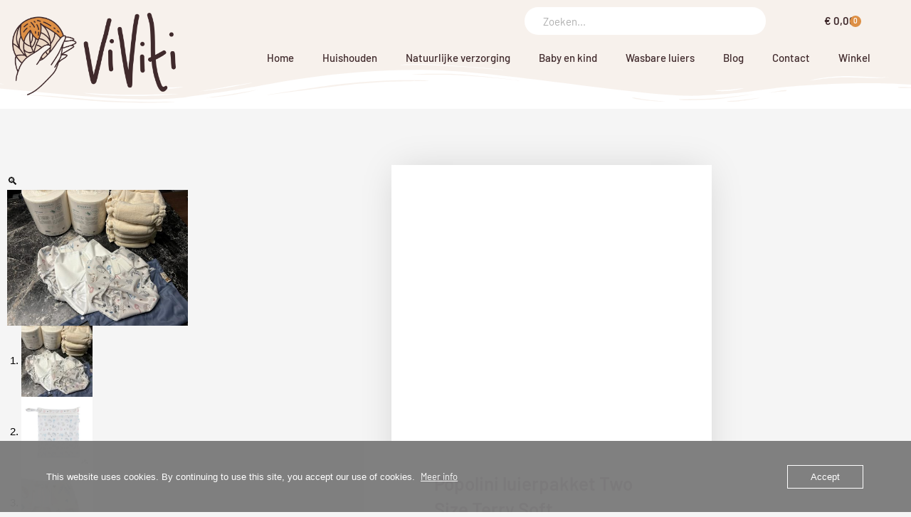

--- FILE ---
content_type: text/html; charset=UTF-8
request_url: https://www.viviti.be/product/popolini-luierpakket-two-size-terry-soft-small-woodland/
body_size: 41462
content:
<!DOCTYPE html>
<html lang="nl-NL" prefix="og: https://ogp.me/ns#">
<head>
<meta charset="UTF-8">
<meta name="viewport" content="width=device-width, initial-scale=1">
	<link rel="profile" href="https://gmpg.org/xfn/11"> 
	<script>window._wca = window._wca || [];</script>

<!-- Search Engine Optimization door Rank Math - https://rankmath.com/ -->
<title>Popolini luierpakket Two Size Terry Soft Small/Medium WOODLAND - Viviti</title>
<meta name="description" content="Dit pakket is handig voor het gebruik van wasbare luiers thuis uit te proberen. Het bevat ook alles wat je kindje nodig heeft om te starten in de kinderopvang"/>
<meta name="robots" content="index, follow, max-snippet:-1, max-video-preview:-1, max-image-preview:large"/>
<link rel="canonical" href="https://www.viviti.be/product/popolini-luierpakket-two-size-terry-soft-small-woodland/" />
<meta property="og:locale" content="nl_NL" />
<meta property="og:type" content="product" />
<meta property="og:title" content="Popolini luierpakket Two Size Terry Soft Small/Medium WOODLAND - Viviti" />
<meta property="og:description" content="Dit pakket is handig voor het gebruik van wasbare luiers thuis uit te proberen. Het bevat ook alles wat je kindje nodig heeft om te starten in de kinderopvang" />
<meta property="og:url" content="https://www.viviti.be/product/popolini-luierpakket-two-size-terry-soft-small-woodland/" />
<meta property="og:site_name" content="Viviti" />
<meta property="og:updated_time" content="2024-06-18T20:07:42+00:00" />
<meta property="og:image" content="https://usercontent.one/wp/www.viviti.be/wp-content/uploads/2022/12/IMG-20240618-WA0023.jpg?media=1691583043" />
<meta property="og:image:secure_url" content="https://usercontent.one/wp/www.viviti.be/wp-content/uploads/2022/12/IMG-20240618-WA0023.jpg?media=1691583043" />
<meta property="og:image:width" content="1600" />
<meta property="og:image:height" content="1200" />
<meta property="og:image:alt" content="Popolini luierpakket Two Size Terry Soft Small/Medium WOODLAND" />
<meta property="og:image:type" content="image/jpeg" />
<meta property="product:price:amount" content="169.99" />
<meta property="product:price:currency" content="EUR" />
<meta property="product:availability" content="instock" />
<meta name="twitter:card" content="summary_large_image" />
<meta name="twitter:title" content="Popolini luierpakket Two Size Terry Soft Small/Medium WOODLAND - Viviti" />
<meta name="twitter:description" content="Dit pakket is handig voor het gebruik van wasbare luiers thuis uit te proberen. Het bevat ook alles wat je kindje nodig heeft om te starten in de kinderopvang" />
<meta name="twitter:image" content="https://usercontent.one/wp/www.viviti.be/wp-content/uploads/2022/12/IMG-20240618-WA0023.jpg?media=1691583043" />
<meta name="twitter:label1" content="Prijs" />
<meta name="twitter:data1" content="&euro;&nbsp;169,99" />
<meta name="twitter:label2" content="Beschikbaarheid" />
<meta name="twitter:data2" content="1 op voorraad" />
<script type="application/ld+json" class="rank-math-schema">{"@context":"https://schema.org","@graph":[{"@type":["ChildCare","Organization"],"@id":"https://www.viviti.be/#organization","name":"Viviti","url":"https://www.viviti.be","logo":{"@type":"ImageObject","@id":"https://www.viviti.be/#logo","url":"https://www.viviti.be/wp-content/uploads/2022/01/Logo-Viviti-hor-kleur.png","contentUrl":"https://www.viviti.be/wp-content/uploads/2022/01/Logo-Viviti-hor-kleur.png","caption":"Viviti","inLanguage":"nl-NL","width":"3697","height":"1862"},"openingHours":["Monday,Tuesday,Wednesday,Thursday,Friday,Saturday,Sunday 09:00-17:00"],"image":{"@id":"https://www.viviti.be/#logo"}},{"@type":"WebSite","@id":"https://www.viviti.be/#website","url":"https://www.viviti.be","name":"Viviti","publisher":{"@id":"https://www.viviti.be/#organization"},"inLanguage":"nl-NL"},{"@type":"ImageObject","@id":"https://www.viviti.be/wp-content/uploads/2022/12/IMG-20240618-WA0023.jpg","url":"https://www.viviti.be/wp-content/uploads/2022/12/IMG-20240618-WA0023.jpg","width":"1600","height":"1200","inLanguage":"nl-NL"},{"@type":"BreadcrumbList","@id":"https://www.viviti.be/product/popolini-luierpakket-two-size-terry-soft-small-woodland/#breadcrumb","itemListElement":[{"@type":"ListItem","position":"1","item":{"@id":"https://www.viviti.be","name":"Home"}},{"@type":"ListItem","position":"2","item":{"@id":"https://www.viviti.be/product-categorie/baby-en-kind/","name":"Baby en kind"}},{"@type":"ListItem","position":"3","item":{"@id":"https://www.viviti.be/product/popolini-luierpakket-two-size-terry-soft-small-woodland/","name":"Popolini luierpakket Two Size Terry Soft Small/Medium WOODLAND"}}]},{"@type":"ItemPage","@id":"https://www.viviti.be/product/popolini-luierpakket-two-size-terry-soft-small-woodland/#webpage","url":"https://www.viviti.be/product/popolini-luierpakket-two-size-terry-soft-small-woodland/","name":"Popolini luierpakket Two Size Terry Soft Small/Medium WOODLAND - Viviti","datePublished":"2022-12-28T08:53:04+00:00","dateModified":"2024-06-18T20:07:42+00:00","isPartOf":{"@id":"https://www.viviti.be/#website"},"primaryImageOfPage":{"@id":"https://www.viviti.be/wp-content/uploads/2022/12/IMG-20240618-WA0023.jpg"},"inLanguage":"nl-NL","breadcrumb":{"@id":"https://www.viviti.be/product/popolini-luierpakket-two-size-terry-soft-small-woodland/#breadcrumb"}},{"@type":"Product","name":"Popolini luierpakket Two Size Terry Soft Small/Medium WOODLAND - Viviti","description":"Dit pakket is handig voor het gebruik van wasbare luiers thuis uit te proberen. Het bevat ook alles wat je kindje nodig heeft om te starten in de kinderopvang waar ze met wasbare luiers werken.","category":"Baby en kind","mainEntityOfPage":{"@id":"https://www.viviti.be/product/popolini-luierpakket-two-size-terry-soft-small-woodland/#webpage"},"image":[{"@type":"ImageObject","url":"https://www.viviti.be/wp-content/uploads/2022/12/IMG-20240618-WA0023.jpg","height":"1200","width":"1600"},{"@type":"ImageObject","url":"https://www.viviti.be/wp-content/uploads/2022/08/WOODLAND-scaled.jpeg","height":"2560","width":"2560"},{"@type":"ImageObject","url":"https://www.viviti.be/wp-content/uploads/2022/05/032100-14-0446_1-scaled.jpg","height":"2560","width":"2560"},{"@type":"ImageObject","url":"https://www.viviti.be/wp-content/uploads/2022/05/032100-14-0446.jpg","height":"700","width":"600"},{"@type":"ImageObject","url":"https://www.viviti.be/wp-content/uploads/2022/05/020898-00-0000-scaled.jpg","height":"2560","width":"2560"},{"@type":"ImageObject","url":"https://www.viviti.be/wp-content/uploads/2022/03/032100-14-0022.jpg","height":"700","width":"600"},{"@type":"ImageObject","url":"https://www.viviti.be/wp-content/uploads/2022/03/011600-12-0002_1-scaled.jpg","height":"2560","width":"2560"},{"@type":"ImageObject","url":"https://www.viviti.be/wp-content/uploads/2022/03/011600-12-0002-scaled.jpg","height":"2560","width":"2560"},{"@type":"ImageObject","url":"https://www.viviti.be/wp-content/uploads/2022/03/011600-12-0002_2-scaled.jpg","height":"2560","width":"2560"},{"@type":"ImageObject","url":"https://www.viviti.be/wp-content/uploads/2023/01/f7c9ab6a-bc00-43d3-b671-807ee6dacd57_1200x1200_fill.jpg","height":"1200","width":"1200"}],"offers":{"@type":"Offer","price":"169.99","priceCurrency":"EUR","priceValidUntil":"2027-12-31","availability":"https://schema.org/InStock","itemCondition":"NewCondition","url":"https://www.viviti.be/product/popolini-luierpakket-two-size-terry-soft-small-woodland/","seller":{"@type":"Organization","@id":"https://www.viviti.be/","name":"Viviti","url":"https://www.viviti.be","logo":"https://www.viviti.be/wp-content/uploads/2022/01/Logo-Viviti-hor-kleur.png"}},"@id":"https://www.viviti.be/product/popolini-luierpakket-two-size-terry-soft-small-woodland/#richSnippet"}]}</script>
<!-- /Rank Math WordPress SEO plugin -->

<link rel='dns-prefetch' href='//stats.wp.com' />
<link rel='dns-prefetch' href='//www.googletagmanager.com' />
<link rel="alternate" type="application/rss+xml" title="Viviti &raquo; feed" href="https://www.viviti.be/feed/" />
<link rel="alternate" type="application/rss+xml" title="Viviti &raquo; reacties feed" href="https://www.viviti.be/comments/feed/" />
<link rel="alternate" type="application/rss+xml" title="Viviti &raquo; Popolini luierpakket Two Size Terry Soft Small/Medium WOODLAND reacties feed" href="https://www.viviti.be/product/popolini-luierpakket-two-size-terry-soft-small-woodland/feed/" />
<link rel="alternate" title="oEmbed (JSON)" type="application/json+oembed" href="https://www.viviti.be/wp-json/oembed/1.0/embed?url=https%3A%2F%2Fwww.viviti.be%2Fproduct%2Fpopolini-luierpakket-two-size-terry-soft-small-woodland%2F" />
<link rel="alternate" title="oEmbed (XML)" type="text/xml+oembed" href="https://www.viviti.be/wp-json/oembed/1.0/embed?url=https%3A%2F%2Fwww.viviti.be%2Fproduct%2Fpopolini-luierpakket-two-size-terry-soft-small-woodland%2F&#038;format=xml" />
<style id='wp-img-auto-sizes-contain-inline-css'>
img:is([sizes=auto i],[sizes^="auto," i]){contain-intrinsic-size:3000px 1500px}
/*# sourceURL=wp-img-auto-sizes-contain-inline-css */
</style>
<link rel='stylesheet' id='astra-theme-css-css' href='https://usercontent.one/wp/www.viviti.be/wp-content/themes/astra/assets/css/minified/main.min.css?ver=4.9.0&media=1691583043' media='all' />
<style id='astra-theme-css-inline-css'>
.ast-no-sidebar .entry-content .alignfull {margin-left: calc( -50vw + 50%);margin-right: calc( -50vw + 50%);max-width: 100vw;width: 100vw;}.ast-no-sidebar .entry-content .alignwide {margin-left: calc(-41vw + 50%);margin-right: calc(-41vw + 50%);max-width: unset;width: unset;}.ast-no-sidebar .entry-content .alignfull .alignfull,.ast-no-sidebar .entry-content .alignfull .alignwide,.ast-no-sidebar .entry-content .alignwide .alignfull,.ast-no-sidebar .entry-content .alignwide .alignwide,.ast-no-sidebar .entry-content .wp-block-column .alignfull,.ast-no-sidebar .entry-content .wp-block-column .alignwide{width: 100%;margin-left: auto;margin-right: auto;}.wp-block-gallery,.blocks-gallery-grid {margin: 0;}.wp-block-separator {max-width: 100px;}.wp-block-separator.is-style-wide,.wp-block-separator.is-style-dots {max-width: none;}.entry-content .has-2-columns .wp-block-column:first-child {padding-right: 10px;}.entry-content .has-2-columns .wp-block-column:last-child {padding-left: 10px;}@media (max-width: 782px) {.entry-content .wp-block-columns .wp-block-column {flex-basis: 100%;}.entry-content .has-2-columns .wp-block-column:first-child {padding-right: 0;}.entry-content .has-2-columns .wp-block-column:last-child {padding-left: 0;}}body .entry-content .wp-block-latest-posts {margin-left: 0;}body .entry-content .wp-block-latest-posts li {list-style: none;}.ast-no-sidebar .ast-container .entry-content .wp-block-latest-posts {margin-left: 0;}.ast-header-break-point .entry-content .alignwide {margin-left: auto;margin-right: auto;}.entry-content .blocks-gallery-item img {margin-bottom: auto;}.wp-block-pullquote {border-top: 4px solid #555d66;border-bottom: 4px solid #555d66;color: #40464d;}:root{--ast-post-nav-space:0;--ast-container-default-xlg-padding:6.67em;--ast-container-default-lg-padding:5.67em;--ast-container-default-slg-padding:4.34em;--ast-container-default-md-padding:3.34em;--ast-container-default-sm-padding:6.67em;--ast-container-default-xs-padding:2.4em;--ast-container-default-xxs-padding:1.4em;--ast-code-block-background:#EEEEEE;--ast-comment-inputs-background:#FAFAFA;--ast-normal-container-width:1400px;--ast-narrow-container-width:750px;--ast-blog-title-font-weight:normal;--ast-blog-meta-weight:inherit;--ast-global-color-primary:var(--ast-global-color-5);--ast-global-color-secondary:var(--ast-global-color-4);--ast-global-color-alternate-background:var(--ast-global-color-7);--ast-global-color-subtle-background:var(--ast-global-color-6);--ast-bg-style-guide:#F8FAFC;--ast-shadow-style-guide:0px 0px 4px 0 #00000057;--ast-global-dark-bg-style:#fff;--ast-global-dark-lfs:#fbfbfb;--ast-widget-bg-color:#fafafa;--ast-wc-container-head-bg-color:#fbfbfb;--ast-title-layout-bg:#eeeeee;--ast-search-border-color:#e7e7e7;--ast-lifter-hover-bg:#e6e6e6;--ast-gallery-block-color:#000;--srfm-color-input-label:var(--ast-global-color-2);}html{font-size:93.75%;}a,.page-title{color:#000000;}a:hover,a:focus{color:#000000;}body,button,input,select,textarea,.ast-button,.ast-custom-button{font-family:-apple-system,BlinkMacSystemFont,Segoe UI,Roboto,Oxygen-Sans,Ubuntu,Cantarell,Helvetica Neue,sans-serif;font-weight:inherit;font-size:15px;font-size:1rem;line-height:var(--ast-body-line-height,1.65em);}blockquote{color:#000000;}h1,.entry-content h1,h2,.entry-content h2,h3,.entry-content h3,h4,.entry-content h4,h5,.entry-content h5,h6,.entry-content h6,.site-title,.site-title a{font-weight:600;}.ast-site-identity .site-title a{color:var(--ast-global-color-2);}.site-title{font-size:35px;font-size:2.3333333333333rem;display:block;}.site-header .site-description{font-size:15px;font-size:1rem;display:none;}.entry-title{font-size:26px;font-size:1.7333333333333rem;}.archive .ast-article-post .ast-article-inner,.blog .ast-article-post .ast-article-inner,.archive .ast-article-post .ast-article-inner:hover,.blog .ast-article-post .ast-article-inner:hover{overflow:hidden;}h1,.entry-content h1{font-size:40px;font-size:2.6666666666667rem;font-weight:600;line-height:1.4em;}h2,.entry-content h2{font-size:32px;font-size:2.1333333333333rem;font-weight:600;line-height:1.3em;}h3,.entry-content h3{font-size:26px;font-size:1.7333333333333rem;font-weight:600;line-height:1.3em;}h4,.entry-content h4{font-size:24px;font-size:1.6rem;line-height:1.2em;font-weight:600;}h5,.entry-content h5{font-size:20px;font-size:1.3333333333333rem;line-height:1.2em;font-weight:600;}h6,.entry-content h6{font-size:16px;font-size:1.0666666666667rem;line-height:1.25em;font-weight:600;}body,h1,.entry-title a,.entry-content h1,h2,.entry-content h2,h3,.entry-content h3,h4,.entry-content h4,h5,.entry-content h5,h6,.entry-content h6{color:#010000;}.tagcloud a:hover,.tagcloud a:focus,.tagcloud a.current-item{color:#ffffff;border-color:#000000;background-color:#000000;}input:focus,input[type="text"]:focus,input[type="email"]:focus,input[type="url"]:focus,input[type="password"]:focus,input[type="reset"]:focus,input[type="search"]:focus,textarea:focus{border-color:#000000;}input[type="radio"]:checked,input[type=reset],input[type="checkbox"]:checked,input[type="checkbox"]:hover:checked,input[type="checkbox"]:focus:checked,input[type=range]::-webkit-slider-thumb{border-color:#000000;background-color:#000000;box-shadow:none;}.site-footer a:hover + .post-count,.site-footer a:focus + .post-count{background:#000000;border-color:#000000;}.single .nav-links .nav-previous,.single .nav-links .nav-next{color:#000000;}.entry-meta,.entry-meta *{line-height:1.45;color:#000000;}.entry-meta a:not(.ast-button):hover,.entry-meta a:not(.ast-button):hover *,.entry-meta a:not(.ast-button):focus,.entry-meta a:not(.ast-button):focus *,.page-links > .page-link,.page-links .page-link:hover,.post-navigation a:hover{color:#000000;}#cat option,.secondary .calendar_wrap thead a,.secondary .calendar_wrap thead a:visited{color:#000000;}.secondary .calendar_wrap #today,.ast-progress-val span{background:#000000;}.secondary a:hover + .post-count,.secondary a:focus + .post-count{background:#000000;border-color:#000000;}.calendar_wrap #today > a{color:#ffffff;}.page-links .page-link,.single .post-navigation a{color:#000000;}.ast-search-menu-icon .search-form button.search-submit{padding:0 4px;}.ast-search-menu-icon form.search-form{padding-right:0;}.ast-search-menu-icon.slide-search input.search-field{width:0;}.ast-header-search .ast-search-menu-icon.ast-dropdown-active .search-form,.ast-header-search .ast-search-menu-icon.ast-dropdown-active .search-field:focus{transition:all 0.2s;}.search-form input.search-field:focus{outline:none;}.ast-archive-title{color:#000000;}.widget-title,.widget .wp-block-heading{font-size:21px;font-size:1.4rem;color:#000000;}.ast-single-post .entry-content a,.ast-comment-content a:not(.ast-comment-edit-reply-wrap a),.woocommerce-js .woocommerce-product-details__short-description a{text-decoration:underline;}.ast-single-post .wp-block-button .wp-block-button__link,.ast-single-post .elementor-button-wrapper .elementor-button,.ast-single-post .entry-content .uagb-tab a,.ast-single-post .entry-content .uagb-ifb-cta a,.ast-single-post .entry-content .wp-block-uagb-buttons a,.ast-single-post .entry-content .uabb-module-content a,.ast-single-post .entry-content .uagb-post-grid a,.ast-single-post .entry-content .uagb-timeline a,.ast-single-post .entry-content .uagb-toc__wrap a,.ast-single-post .entry-content .uagb-taxomony-box a,.ast-single-post .entry-content .woocommerce a,.entry-content .wp-block-latest-posts > li > a,.ast-single-post .entry-content .wp-block-file__button,li.ast-post-filter-single,.ast-single-post .wp-block-buttons .wp-block-button.is-style-outline .wp-block-button__link,.ast-single-post .ast-comment-content .comment-reply-link,.ast-single-post .ast-comment-content .comment-edit-link,.entry-content [CLASS*="wc-block"] .wc-block-components-button,.entry-content [CLASS*="wc-block"] .wc-block-components-totals-coupon-link,.entry-content [CLASS*="wc-block"] .wc-block-components-product-name{text-decoration:none;}.ast-search-menu-icon.slide-search a:focus-visible:focus-visible,.astra-search-icon:focus-visible,#close:focus-visible,a:focus-visible,.ast-menu-toggle:focus-visible,.site .skip-link:focus-visible,.wp-block-loginout input:focus-visible,.wp-block-search.wp-block-search__button-inside .wp-block-search__inside-wrapper,.ast-header-navigation-arrow:focus-visible,.woocommerce .wc-proceed-to-checkout > .checkout-button:focus-visible,.woocommerce .woocommerce-MyAccount-navigation ul li a:focus-visible,.ast-orders-table__row .ast-orders-table__cell:focus-visible,.woocommerce .woocommerce-order-details .order-again > .button:focus-visible,.woocommerce .woocommerce-message a.button.wc-forward:focus-visible,.woocommerce #minus_qty:focus-visible,.woocommerce #plus_qty:focus-visible,a#ast-apply-coupon:focus-visible,.woocommerce .woocommerce-info a:focus-visible,.woocommerce .astra-shop-summary-wrap a:focus-visible,.woocommerce a.wc-forward:focus-visible,#ast-apply-coupon:focus-visible,.woocommerce-js .woocommerce-mini-cart-item a.remove:focus-visible,#close:focus-visible,.button.search-submit:focus-visible,#search_submit:focus,.normal-search:focus-visible,.ast-header-account-wrap:focus-visible,.woocommerce .ast-on-card-button.ast-quick-view-trigger:focus{outline-style:dotted;outline-color:inherit;outline-width:thin;}input:focus,input[type="text"]:focus,input[type="email"]:focus,input[type="url"]:focus,input[type="password"]:focus,input[type="reset"]:focus,input[type="search"]:focus,input[type="number"]:focus,textarea:focus,.wp-block-search__input:focus,[data-section="section-header-mobile-trigger"] .ast-button-wrap .ast-mobile-menu-trigger-minimal:focus,.ast-mobile-popup-drawer.active .menu-toggle-close:focus,.woocommerce-ordering select.orderby:focus,#ast-scroll-top:focus,#coupon_code:focus,.woocommerce-page #comment:focus,.woocommerce #reviews #respond input#submit:focus,.woocommerce a.add_to_cart_button:focus,.woocommerce .button.single_add_to_cart_button:focus,.woocommerce .woocommerce-cart-form button:focus,.woocommerce .woocommerce-cart-form__cart-item .quantity .qty:focus,.woocommerce .woocommerce-billing-fields .woocommerce-billing-fields__field-wrapper .woocommerce-input-wrapper > .input-text:focus,.woocommerce #order_comments:focus,.woocommerce #place_order:focus,.woocommerce .woocommerce-address-fields .woocommerce-address-fields__field-wrapper .woocommerce-input-wrapper > .input-text:focus,.woocommerce .woocommerce-MyAccount-content form button:focus,.woocommerce .woocommerce-MyAccount-content .woocommerce-EditAccountForm .woocommerce-form-row .woocommerce-Input.input-text:focus,.woocommerce .ast-woocommerce-container .woocommerce-pagination ul.page-numbers li a:focus,body #content .woocommerce form .form-row .select2-container--default .select2-selection--single:focus,#ast-coupon-code:focus,.woocommerce.woocommerce-js .quantity input[type=number]:focus,.woocommerce-js .woocommerce-mini-cart-item .quantity input[type=number]:focus,.woocommerce p#ast-coupon-trigger:focus{border-style:dotted;border-color:inherit;border-width:thin;}input{outline:none;}.woocommerce-js input[type=text]:focus,.woocommerce-js input[type=email]:focus,.woocommerce-js textarea:focus,input[type=number]:focus,.comments-area textarea#comment:focus,.comments-area textarea#comment:active,.comments-area .ast-comment-formwrap input[type="text"]:focus,.comments-area .ast-comment-formwrap input[type="text"]:active{outline-style:unset;outline-color:inherit;outline-width:thin;}.ast-logo-title-inline .site-logo-img{padding-right:1em;}.site-logo-img img{ transition:all 0.2s linear;}body .ast-oembed-container *{position:absolute;top:0;width:100%;height:100%;left:0;}body .wp-block-embed-pocket-casts .ast-oembed-container *{position:unset;}.ast-single-post-featured-section + article {margin-top: 2em;}.site-content .ast-single-post-featured-section img {width: 100%;overflow: hidden;object-fit: cover;}.site > .ast-single-related-posts-container {margin-top: 0;}@media (min-width: 922px) {.ast-desktop .ast-container--narrow {max-width: var(--ast-narrow-container-width);margin: 0 auto;}}.ast-page-builder-template .hentry {margin: 0;}.ast-page-builder-template .site-content > .ast-container {max-width: 100%;padding: 0;}.ast-page-builder-template .site .site-content #primary {padding: 0;margin: 0;}.ast-page-builder-template .no-results {text-align: center;margin: 4em auto;}.ast-page-builder-template .ast-pagination {padding: 2em;}.ast-page-builder-template .entry-header.ast-no-title.ast-no-thumbnail {margin-top: 0;}.ast-page-builder-template .entry-header.ast-header-without-markup {margin-top: 0;margin-bottom: 0;}.ast-page-builder-template .entry-header.ast-no-title.ast-no-meta {margin-bottom: 0;}.ast-page-builder-template.single .post-navigation {padding-bottom: 2em;}.ast-page-builder-template.single-post .site-content > .ast-container {max-width: 100%;}.ast-page-builder-template .entry-header {margin-top: 4em;margin-left: auto;margin-right: auto;padding-left: 20px;padding-right: 20px;}.single.ast-page-builder-template .entry-header {padding-left: 20px;padding-right: 20px;}.ast-page-builder-template .ast-archive-description {margin: 4em auto 0;padding-left: 20px;padding-right: 20px;}@media (max-width:921.9px){#ast-desktop-header{display:none;}}@media (min-width:922px){#ast-mobile-header{display:none;}}@media( max-width: 420px ) {.single .nav-links .nav-previous,.single .nav-links .nav-next {width: 100%;text-align: center;}}.wp-block-buttons.aligncenter{justify-content:center;}@media (max-width:921px){.ast-theme-transparent-header #primary,.ast-theme-transparent-header #secondary{padding:0;}}@media (max-width:921px){.ast-plain-container.ast-no-sidebar #primary{padding:0;}}.ast-plain-container.ast-no-sidebar #primary{margin-top:0;margin-bottom:0;}@media (min-width:1200px){.wp-block-group .has-background{padding:20px;}}@media (min-width:1200px){.ast-page-builder-template.ast-no-sidebar .entry-content .wp-block-cover.alignwide,.ast-page-builder-template.ast-no-sidebar .entry-content .wp-block-cover.alignfull{padding-right:0;padding-left:0;}}@media (min-width:1200px){.wp-block-cover-image.alignwide .wp-block-cover__inner-container,.wp-block-cover.alignwide .wp-block-cover__inner-container,.wp-block-cover-image.alignfull .wp-block-cover__inner-container,.wp-block-cover.alignfull .wp-block-cover__inner-container{width:100%;}}.wp-block-columns{margin-bottom:unset;}.wp-block-image.size-full{margin:2rem 0;}.wp-block-separator.has-background{padding:0;}.wp-block-gallery{margin-bottom:1.6em;}.wp-block-group{padding-top:4em;padding-bottom:4em;}.wp-block-group__inner-container .wp-block-columns:last-child,.wp-block-group__inner-container :last-child,.wp-block-table table{margin-bottom:0;}.blocks-gallery-grid{width:100%;}.wp-block-navigation-link__content{padding:5px 0;}.wp-block-group .wp-block-group .has-text-align-center,.wp-block-group .wp-block-column .has-text-align-center{max-width:100%;}.has-text-align-center{margin:0 auto;}@media (max-width:1200px){.wp-block-group{padding:3em;}.wp-block-group .wp-block-group{padding:1.5em;}.wp-block-columns,.wp-block-column{margin:1rem 0;}}@media (min-width:921px){.wp-block-columns .wp-block-group{padding:2em;}}@media (max-width:544px){.wp-block-cover-image .wp-block-cover__inner-container,.wp-block-cover .wp-block-cover__inner-container{width:unset;}.wp-block-cover,.wp-block-cover-image{padding:2em 0;}.wp-block-group,.wp-block-cover{padding:2em;}.wp-block-media-text__media img,.wp-block-media-text__media video{width:unset;max-width:100%;}.wp-block-media-text.has-background .wp-block-media-text__content{padding:1em;}}.wp-block-image.aligncenter{margin-left:auto;margin-right:auto;}.wp-block-table.aligncenter{margin-left:auto;margin-right:auto;}@media (min-width:544px){.entry-content .wp-block-media-text.has-media-on-the-right .wp-block-media-text__content{padding:0 8% 0 0;}.entry-content .wp-block-media-text .wp-block-media-text__content{padding:0 0 0 8%;}.ast-plain-container .site-content .entry-content .has-custom-content-position.is-position-bottom-left > *,.ast-plain-container .site-content .entry-content .has-custom-content-position.is-position-bottom-right > *,.ast-plain-container .site-content .entry-content .has-custom-content-position.is-position-top-left > *,.ast-plain-container .site-content .entry-content .has-custom-content-position.is-position-top-right > *,.ast-plain-container .site-content .entry-content .has-custom-content-position.is-position-center-right > *,.ast-plain-container .site-content .entry-content .has-custom-content-position.is-position-center-left > *{margin:0;}}@media (max-width:544px){.entry-content .wp-block-media-text .wp-block-media-text__content{padding:8% 0;}.wp-block-media-text .wp-block-media-text__media img{width:auto;max-width:100%;}}.wp-block-button.is-style-outline .wp-block-button__link{border-color:transparent;border-top-width:1px;border-right-width:1px;border-bottom-width:1px;border-left-width:1px;}div.wp-block-button.is-style-outline > .wp-block-button__link:not(.has-text-color),div.wp-block-button.wp-block-button__link.is-style-outline:not(.has-text-color){color:transparent;}.wp-block-button.is-style-outline .wp-block-button__link:hover,.wp-block-buttons .wp-block-button.is-style-outline .wp-block-button__link:focus,.wp-block-buttons .wp-block-button.is-style-outline > .wp-block-button__link:not(.has-text-color):hover,.wp-block-buttons .wp-block-button.wp-block-button__link.is-style-outline:not(.has-text-color):hover{color:#ffffff;background-color:#000000;border-color:#000000;}.post-page-numbers.current .page-link,.ast-pagination .page-numbers.current{color:transparent;}@media (min-width:544px){.entry-content > .alignleft{margin-right:20px;}.entry-content > .alignright{margin-left:20px;}}.wp-block-button.is-style-outline .wp-block-button__link{border-top-width:1px;border-right-width:1px;border-bottom-width:1px;border-left-width:1px;}.wp-block-button.is-style-outline .wp-block-button__link.wp-element-button,.ast-outline-button{border-color:transparent;font-family:inherit;font-weight:inherit;line-height:1em;border-top-left-radius:30px;border-top-right-radius:30px;border-bottom-right-radius:30px;border-bottom-left-radius:30px;}.wp-block-buttons .wp-block-button.is-style-outline > .wp-block-button__link:not(.has-text-color),.wp-block-buttons .wp-block-button.wp-block-button__link.is-style-outline:not(.has-text-color),.ast-outline-button{color:transparent;}.wp-block-button.is-style-outline .wp-block-button__link:hover,.wp-block-buttons .wp-block-button.is-style-outline .wp-block-button__link:focus,.wp-block-buttons .wp-block-button.is-style-outline > .wp-block-button__link:not(.has-text-color):hover,.wp-block-buttons .wp-block-button.wp-block-button__link.is-style-outline:not(.has-text-color):hover,.ast-outline-button:hover,.ast-outline-button:focus,.wp-block-uagb-buttons-child .uagb-buttons-repeater.ast-outline-button:hover,.wp-block-uagb-buttons-child .uagb-buttons-repeater.ast-outline-button:focus{color:#ffffff;background-color:#000000;border-color:#000000;}.wp-block-button .wp-block-button__link.wp-element-button.is-style-outline:not(.has-background),.wp-block-button.is-style-outline>.wp-block-button__link.wp-element-button:not(.has-background),.ast-outline-button{background-color:transparent;}.entry-content[data-ast-blocks-layout] > figure{margin-bottom:1em;}h1.widget-title{font-weight:600;}h2.widget-title{font-weight:600;}h3.widget-title{font-weight:600;}@media (max-width:921px){.ast-separate-container #primary,.ast-separate-container #secondary{padding:1.5em 0;}#primary,#secondary{padding:1.5em 0;margin:0;}.ast-left-sidebar #content > .ast-container{display:flex;flex-direction:column-reverse;width:100%;}.ast-separate-container .ast-article-post,.ast-separate-container .ast-article-single{padding:1.5em 2.14em;}.ast-author-box img.avatar{margin:20px 0 0 0;}}@media (min-width:922px){.ast-separate-container.ast-right-sidebar #primary,.ast-separate-container.ast-left-sidebar #primary{border:0;}.search-no-results.ast-separate-container #primary{margin-bottom:4em;}}.wp-block-button .wp-block-button__link{color:#080808;}.wp-block-button .wp-block-button__link:hover,.wp-block-button .wp-block-button__link:focus{color:#ffffff;background-color:#000000;border-color:#000000;}.elementor-widget-heading h1.elementor-heading-title{line-height:1.4em;}.elementor-widget-heading h2.elementor-heading-title{line-height:1.3em;}.elementor-widget-heading h3.elementor-heading-title{line-height:1.3em;}.elementor-widget-heading h4.elementor-heading-title{line-height:1.2em;}.elementor-widget-heading h5.elementor-heading-title{line-height:1.2em;}.elementor-widget-heading h6.elementor-heading-title{line-height:1.25em;}.wp-block-button .wp-block-button__link{border-style:solid;border-top-width:1px;border-right-width:1px;border-left-width:1px;border-bottom-width:1px;border-color:transparent;background-color:transparent;color:#080808;font-family:inherit;font-weight:inherit;line-height:1em;border-top-left-radius:30px;border-top-right-radius:30px;border-bottom-right-radius:30px;border-bottom-left-radius:30px;padding-top:10px;padding-right:20px;padding-bottom:10px;padding-left:20px;}.menu-toggle,button,.ast-button,.ast-custom-button,.button,input#submit,input[type="button"],input[type="submit"],input[type="reset"],form[CLASS*="wp-block-search__"].wp-block-search .wp-block-search__inside-wrapper .wp-block-search__button,body .wp-block-file .wp-block-file__button{border-style:solid;border-top-width:1px;border-right-width:1px;border-left-width:1px;border-bottom-width:1px;color:#080808;border-color:transparent;background-color:transparent;padding-top:10px;padding-right:20px;padding-bottom:10px;padding-left:20px;font-family:inherit;font-weight:inherit;line-height:1em;border-top-left-radius:30px;border-top-right-radius:30px;border-bottom-right-radius:30px;border-bottom-left-radius:30px;}button:focus,.menu-toggle:hover,button:hover,.ast-button:hover,.ast-custom-button:hover .button:hover,.ast-custom-button:hover ,input[type=reset]:hover,input[type=reset]:focus,input#submit:hover,input#submit:focus,input[type="button"]:hover,input[type="button"]:focus,input[type="submit"]:hover,input[type="submit"]:focus,form[CLASS*="wp-block-search__"].wp-block-search .wp-block-search__inside-wrapper .wp-block-search__button:hover,form[CLASS*="wp-block-search__"].wp-block-search .wp-block-search__inside-wrapper .wp-block-search__button:focus,body .wp-block-file .wp-block-file__button:hover,body .wp-block-file .wp-block-file__button:focus{color:#ffffff;background-color:#000000;border-color:#000000;}@media (max-width:921px){.ast-mobile-header-stack .main-header-bar .ast-search-menu-icon{display:inline-block;}.ast-header-break-point.ast-header-custom-item-outside .ast-mobile-header-stack .main-header-bar .ast-search-icon{margin:0;}.ast-comment-avatar-wrap img{max-width:2.5em;}.ast-comment-meta{padding:0 1.8888em 1.3333em;}.ast-separate-container .ast-comment-list li.depth-1{padding:1.5em 2.14em;}.ast-separate-container .comment-respond{padding:2em 2.14em;}}@media (min-width:544px){.ast-container{max-width:100%;}}@media (max-width:544px){.ast-separate-container .ast-article-post,.ast-separate-container .ast-article-single,.ast-separate-container .comments-title,.ast-separate-container .ast-archive-description{padding:1.5em 1em;}.ast-separate-container #content .ast-container{padding-left:0.54em;padding-right:0.54em;}.ast-separate-container .ast-comment-list .bypostauthor{padding:.5em;}.ast-search-menu-icon.ast-dropdown-active .search-field{width:170px;}} #ast-mobile-header .ast-site-header-cart-li a{pointer-events:none;}@media (min-width:545px){.ast-page-builder-template .comments-area,.single.ast-page-builder-template .entry-header,.single.ast-page-builder-template .post-navigation,.single.ast-page-builder-template .ast-single-related-posts-container{max-width:1440px;margin-left:auto;margin-right:auto;}}body,.ast-separate-container{background-color:var(--ast-global-color-4);}.entry-content > .wp-block-group,.entry-content > .wp-block-media-text,.entry-content > .wp-block-cover,.entry-content > .wp-block-columns{max-width:58em;width:calc(100% - 4em);margin-left:auto;margin-right:auto;}.entry-content [class*="__inner-container"] > .alignfull{max-width:100%;margin-left:0;margin-right:0;}.entry-content [class*="__inner-container"] > *:not(.alignwide):not(.alignfull):not(.alignleft):not(.alignright){margin-left:auto;margin-right:auto;}.entry-content [class*="__inner-container"] > *:not(.alignwide):not(p):not(.alignfull):not(.alignleft):not(.alignright):not(.is-style-wide):not(iframe){max-width:50rem;width:100%;}@media (min-width:921px){.entry-content > .wp-block-group.alignwide.has-background,.entry-content > .wp-block-group.alignfull.has-background,.entry-content > .wp-block-cover.alignwide,.entry-content > .wp-block-cover.alignfull,.entry-content > .wp-block-columns.has-background.alignwide,.entry-content > .wp-block-columns.has-background.alignfull{margin-top:0;margin-bottom:0;padding:6em 4em;}.entry-content > .wp-block-columns.has-background{margin-bottom:0;}}@media (min-width:1200px){.entry-content .alignfull p{max-width:1400px;}.entry-content .alignfull{max-width:100%;width:100%;}.ast-page-builder-template .entry-content .alignwide,.entry-content [class*="__inner-container"] > .alignwide{max-width:1400px;margin-left:0;margin-right:0;}.entry-content .alignfull [class*="__inner-container"] > .alignwide{max-width:80rem;}}@media (min-width:545px){.site-main .entry-content > .alignwide{margin:0 auto;}.wp-block-group.has-background,.entry-content > .wp-block-cover,.entry-content > .wp-block-columns.has-background{padding:4em;margin-top:0;margin-bottom:0;}.entry-content .wp-block-media-text.alignfull .wp-block-media-text__content,.entry-content .wp-block-media-text.has-background .wp-block-media-text__content{padding:0 8%;}}@media (max-width:921px){.site-title{display:block;}.site-header .site-description{display:none;}h1,.entry-content h1{font-size:30px;}h2,.entry-content h2{font-size:25px;}h3,.entry-content h3{font-size:20px;}}@media (max-width:544px){.site-title{display:block;}.site-header .site-description{display:none;}h1,.entry-content h1{font-size:30px;}h2,.entry-content h2{font-size:25px;}h3,.entry-content h3{font-size:20px;}}@media (max-width:921px){html{font-size:85.5%;}}@media (max-width:544px){html{font-size:85.5%;}}@media (min-width:922px){.ast-container{max-width:1440px;}}@media (min-width:922px){.site-content .ast-container{display:flex;}}@media (max-width:921px){.site-content .ast-container{flex-direction:column;}}@media (min-width:922px){.main-header-menu .sub-menu .menu-item.ast-left-align-sub-menu:hover > .sub-menu,.main-header-menu .sub-menu .menu-item.ast-left-align-sub-menu.focus > .sub-menu{margin-left:-0px;}}.site .comments-area{padding-bottom:3em;}.wp-block-search {margin-bottom: 20px;}.wp-block-site-tagline {margin-top: 20px;}form.wp-block-search .wp-block-search__input,.wp-block-search.wp-block-search__button-inside .wp-block-search__inside-wrapper {border-color: #eaeaea;background: #fafafa;}.wp-block-search.wp-block-search__button-inside .wp-block-search__inside-wrapper .wp-block-search__input:focus,.wp-block-loginout input:focus {outline: thin dotted;}.wp-block-loginout input:focus {border-color: transparent;} form.wp-block-search .wp-block-search__inside-wrapper .wp-block-search__input {padding: 12px;}form.wp-block-search .wp-block-search__button svg {fill: currentColor;width: 20px;height: 20px;}.wp-block-loginout p label {display: block;}.wp-block-loginout p:not(.login-remember):not(.login-submit) input {width: 100%;}.wp-block-loginout .login-remember input {width: 1.1rem;height: 1.1rem;margin: 0 5px 4px 0;vertical-align: middle;}.wp-block-file {display: flex;align-items: center;flex-wrap: wrap;justify-content: space-between;}.wp-block-pullquote {border: none;}.wp-block-pullquote blockquote::before {content: "\201D";font-family: "Helvetica",sans-serif;display: flex;transform: rotate( 180deg );font-size: 6rem;font-style: normal;line-height: 1;font-weight: bold;align-items: center;justify-content: center;}.has-text-align-right > blockquote::before {justify-content: flex-start;}.has-text-align-left > blockquote::before {justify-content: flex-end;}figure.wp-block-pullquote.is-style-solid-color blockquote {max-width: 100%;text-align: inherit;}blockquote {padding: 0 1.2em 1.2em;}.wp-block-button__link {border: 2px solid currentColor;}body .wp-block-file .wp-block-file__button {text-decoration: none;}ul.wp-block-categories-list.wp-block-categories,ul.wp-block-archives-list.wp-block-archives {list-style-type: none;}ul,ol {margin-left: 20px;}figure.alignright figcaption {text-align: right;}:root .has-ast-global-color-0-color{color:var(--ast-global-color-0);}:root .has-ast-global-color-0-background-color{background-color:var(--ast-global-color-0);}:root .wp-block-button .has-ast-global-color-0-color{color:var(--ast-global-color-0);}:root .wp-block-button .has-ast-global-color-0-background-color{background-color:var(--ast-global-color-0);}:root .has-ast-global-color-1-color{color:var(--ast-global-color-1);}:root .has-ast-global-color-1-background-color{background-color:var(--ast-global-color-1);}:root .wp-block-button .has-ast-global-color-1-color{color:var(--ast-global-color-1);}:root .wp-block-button .has-ast-global-color-1-background-color{background-color:var(--ast-global-color-1);}:root .has-ast-global-color-2-color{color:var(--ast-global-color-2);}:root .has-ast-global-color-2-background-color{background-color:var(--ast-global-color-2);}:root .wp-block-button .has-ast-global-color-2-color{color:var(--ast-global-color-2);}:root .wp-block-button .has-ast-global-color-2-background-color{background-color:var(--ast-global-color-2);}:root .has-ast-global-color-3-color{color:var(--ast-global-color-3);}:root .has-ast-global-color-3-background-color{background-color:var(--ast-global-color-3);}:root .wp-block-button .has-ast-global-color-3-color{color:var(--ast-global-color-3);}:root .wp-block-button .has-ast-global-color-3-background-color{background-color:var(--ast-global-color-3);}:root .has-ast-global-color-4-color{color:var(--ast-global-color-4);}:root .has-ast-global-color-4-background-color{background-color:var(--ast-global-color-4);}:root .wp-block-button .has-ast-global-color-4-color{color:var(--ast-global-color-4);}:root .wp-block-button .has-ast-global-color-4-background-color{background-color:var(--ast-global-color-4);}:root .has-ast-global-color-5-color{color:var(--ast-global-color-5);}:root .has-ast-global-color-5-background-color{background-color:var(--ast-global-color-5);}:root .wp-block-button .has-ast-global-color-5-color{color:var(--ast-global-color-5);}:root .wp-block-button .has-ast-global-color-5-background-color{background-color:var(--ast-global-color-5);}:root .has-ast-global-color-6-color{color:var(--ast-global-color-6);}:root .has-ast-global-color-6-background-color{background-color:var(--ast-global-color-6);}:root .wp-block-button .has-ast-global-color-6-color{color:var(--ast-global-color-6);}:root .wp-block-button .has-ast-global-color-6-background-color{background-color:var(--ast-global-color-6);}:root .has-ast-global-color-7-color{color:var(--ast-global-color-7);}:root .has-ast-global-color-7-background-color{background-color:var(--ast-global-color-7);}:root .wp-block-button .has-ast-global-color-7-color{color:var(--ast-global-color-7);}:root .wp-block-button .has-ast-global-color-7-background-color{background-color:var(--ast-global-color-7);}:root .has-ast-global-color-8-color{color:var(--ast-global-color-8);}:root .has-ast-global-color-8-background-color{background-color:var(--ast-global-color-8);}:root .wp-block-button .has-ast-global-color-8-color{color:var(--ast-global-color-8);}:root .wp-block-button .has-ast-global-color-8-background-color{background-color:var(--ast-global-color-8);}:root{--ast-global-color-0:#0170B9;--ast-global-color-1:#3a3a3a;--ast-global-color-2:#3a3a3a;--ast-global-color-3:#4B4F58;--ast-global-color-4:#F5F5F5;--ast-global-color-5:#FFFFFF;--ast-global-color-6:#F2F5F7;--ast-global-color-7:#424242;--ast-global-color-8:#000000;}:root {--ast-border-color : #dddddd;}.ast-breadcrumbs .trail-browse,.ast-breadcrumbs .trail-items,.ast-breadcrumbs .trail-items li{display:inline-block;margin:0;padding:0;border:none;background:inherit;text-indent:0;text-decoration:none;}.ast-breadcrumbs .trail-browse{font-size:inherit;font-style:inherit;font-weight:inherit;color:inherit;}.ast-breadcrumbs .trail-items{list-style:none;}.trail-items li::after{padding:0 0.3em;content:"\00bb";}.trail-items li:last-of-type::after{display:none;}h1,.entry-content h1,h2,.entry-content h2,h3,.entry-content h3,h4,.entry-content h4,h5,.entry-content h5,h6,.entry-content h6{color:#000000;}.entry-title a{color:#000000;}@media (max-width:921px){.ast-builder-grid-row-container.ast-builder-grid-row-tablet-3-firstrow .ast-builder-grid-row > *:first-child,.ast-builder-grid-row-container.ast-builder-grid-row-tablet-3-lastrow .ast-builder-grid-row > *:last-child{grid-column:1 / -1;}}@media (max-width:544px){.ast-builder-grid-row-container.ast-builder-grid-row-mobile-3-firstrow .ast-builder-grid-row > *:first-child,.ast-builder-grid-row-container.ast-builder-grid-row-mobile-3-lastrow .ast-builder-grid-row > *:last-child{grid-column:1 / -1;}}.ast-builder-layout-element[data-section="title_tagline"]{display:flex;}@media (max-width:921px){.ast-header-break-point .ast-builder-layout-element[data-section="title_tagline"]{display:flex;}}@media (max-width:544px){.ast-header-break-point .ast-builder-layout-element[data-section="title_tagline"]{display:flex;}}.ast-builder-menu-1{font-family:inherit;font-weight:inherit;}.ast-builder-menu-1 .sub-menu,.ast-builder-menu-1 .inline-on-mobile .sub-menu{border-top-width:2px;border-bottom-width:0px;border-right-width:0px;border-left-width:0px;border-style:solid;}.ast-builder-menu-1 .sub-menu .sub-menu{top:-2px;}.ast-builder-menu-1 .main-header-menu > .menu-item > .sub-menu,.ast-builder-menu-1 .main-header-menu > .menu-item > .astra-full-megamenu-wrapper{margin-top:0px;}.ast-desktop .ast-builder-menu-1 .main-header-menu > .menu-item > .sub-menu:before,.ast-desktop .ast-builder-menu-1 .main-header-menu > .menu-item > .astra-full-megamenu-wrapper:before{height:calc( 0px + 2px + 5px );}.ast-desktop .ast-builder-menu-1 .menu-item .sub-menu .menu-link{border-style:none;}@media (max-width:921px){.ast-header-break-point .ast-builder-menu-1 .menu-item.menu-item-has-children > .ast-menu-toggle{top:0;}.ast-builder-menu-1 .inline-on-mobile .menu-item.menu-item-has-children > .ast-menu-toggle{right:-15px;}.ast-builder-menu-1 .menu-item-has-children > .menu-link:after{content:unset;}.ast-builder-menu-1 .main-header-menu > .menu-item > .sub-menu,.ast-builder-menu-1 .main-header-menu > .menu-item > .astra-full-megamenu-wrapper{margin-top:0;}}@media (max-width:544px){.ast-header-break-point .ast-builder-menu-1 .menu-item.menu-item-has-children > .ast-menu-toggle{top:0;}.ast-builder-menu-1 .main-header-menu > .menu-item > .sub-menu,.ast-builder-menu-1 .main-header-menu > .menu-item > .astra-full-megamenu-wrapper{margin-top:0;}}.ast-builder-menu-1{display:flex;}@media (max-width:921px){.ast-header-break-point .ast-builder-menu-1{display:flex;}}@media (max-width:544px){.ast-header-break-point .ast-builder-menu-1{display:flex;}}.site-below-footer-wrap{padding-top:20px;padding-bottom:20px;}.site-below-footer-wrap[data-section="section-below-footer-builder"]{background-color:var( --ast-global-color-primary,--ast-global-color-4 );min-height:80px;border-style:solid;border-width:0px;border-top-width:1px;border-top-color:var(--ast-global-color-subtle-background,--ast-global-color-6);}.site-below-footer-wrap[data-section="section-below-footer-builder"] .ast-builder-grid-row{max-width:1400px;min-height:80px;margin-left:auto;margin-right:auto;}.site-below-footer-wrap[data-section="section-below-footer-builder"] .ast-builder-grid-row,.site-below-footer-wrap[data-section="section-below-footer-builder"] .site-footer-section{align-items:flex-start;}.site-below-footer-wrap[data-section="section-below-footer-builder"].ast-footer-row-inline .site-footer-section{display:flex;margin-bottom:0;}.ast-builder-grid-row-full .ast-builder-grid-row{grid-template-columns:1fr;}@media (max-width:921px){.site-below-footer-wrap[data-section="section-below-footer-builder"].ast-footer-row-tablet-inline .site-footer-section{display:flex;margin-bottom:0;}.site-below-footer-wrap[data-section="section-below-footer-builder"].ast-footer-row-tablet-stack .site-footer-section{display:block;margin-bottom:10px;}.ast-builder-grid-row-container.ast-builder-grid-row-tablet-full .ast-builder-grid-row{grid-template-columns:1fr;}}@media (max-width:544px){.site-below-footer-wrap[data-section="section-below-footer-builder"].ast-footer-row-mobile-inline .site-footer-section{display:flex;margin-bottom:0;}.site-below-footer-wrap[data-section="section-below-footer-builder"].ast-footer-row-mobile-stack .site-footer-section{display:block;margin-bottom:10px;}.ast-builder-grid-row-container.ast-builder-grid-row-mobile-full .ast-builder-grid-row{grid-template-columns:1fr;}}.site-below-footer-wrap[data-section="section-below-footer-builder"]{display:grid;}@media (max-width:921px){.ast-header-break-point .site-below-footer-wrap[data-section="section-below-footer-builder"]{display:grid;}}@media (max-width:544px){.ast-header-break-point .site-below-footer-wrap[data-section="section-below-footer-builder"]{display:grid;}}.ast-footer-copyright{text-align:center;}.ast-footer-copyright {color:#010000;}@media (max-width:921px){.ast-footer-copyright{text-align:center;}}@media (max-width:544px){.ast-footer-copyright{text-align:center;}}.ast-footer-copyright.ast-builder-layout-element{display:flex;}@media (max-width:921px){.ast-header-break-point .ast-footer-copyright.ast-builder-layout-element{display:flex;}}@media (max-width:544px){.ast-header-break-point .ast-footer-copyright.ast-builder-layout-element{display:flex;}}.footer-widget-area.widget-area.site-footer-focus-item{width:auto;}.ast-footer-row-inline .footer-widget-area.widget-area.site-footer-focus-item{width:100%;}.elementor-posts-container [CLASS*="ast-width-"]{width:100%;}.elementor-template-full-width .ast-container{display:block;}.elementor-screen-only,.screen-reader-text,.screen-reader-text span,.ui-helper-hidden-accessible{top:0 !important;}@media (max-width:544px){.elementor-element .elementor-wc-products .woocommerce[class*="columns-"] ul.products li.product{width:auto;margin:0;}.elementor-element .woocommerce .woocommerce-result-count{float:none;}}.ast-header-break-point .main-header-bar{border-bottom-width:1px;}@media (min-width:922px){.main-header-bar{border-bottom-width:1px;}}.main-header-menu .menu-item, #astra-footer-menu .menu-item, .main-header-bar .ast-masthead-custom-menu-items{-js-display:flex;display:flex;-webkit-box-pack:center;-webkit-justify-content:center;-moz-box-pack:center;-ms-flex-pack:center;justify-content:center;-webkit-box-orient:vertical;-webkit-box-direction:normal;-webkit-flex-direction:column;-moz-box-orient:vertical;-moz-box-direction:normal;-ms-flex-direction:column;flex-direction:column;}.main-header-menu > .menu-item > .menu-link, #astra-footer-menu > .menu-item > .menu-link{height:100%;-webkit-box-align:center;-webkit-align-items:center;-moz-box-align:center;-ms-flex-align:center;align-items:center;-js-display:flex;display:flex;}.ast-header-break-point .main-navigation ul .menu-item .menu-link .icon-arrow:first-of-type svg{top:.2em;margin-top:0px;margin-left:0px;width:.65em;transform:translate(0, -2px) rotateZ(270deg);}.ast-mobile-popup-content .ast-submenu-expanded > .ast-menu-toggle{transform:rotateX(180deg);overflow-y:auto;}@media (min-width:922px){.ast-builder-menu .main-navigation > ul > li:last-child a{margin-right:0;}}.ast-separate-container .ast-article-inner{background-color:transparent;background-image:none;}.ast-separate-container .ast-article-post{background-color:var(--ast-global-color-5);background-image:none;}@media (max-width:921px){.ast-separate-container .ast-article-post{background-color:var(--ast-global-color-5);background-image:none;}}@media (max-width:544px){.ast-separate-container .ast-article-post{background-color:var(--ast-global-color-5);background-image:none;}}.ast-separate-container .ast-article-single:not(.ast-related-post), .woocommerce.ast-separate-container .ast-woocommerce-container, .ast-separate-container .error-404, .ast-separate-container .no-results, .single.ast-separate-container  .ast-author-meta, .ast-separate-container .related-posts-title-wrapper,.ast-separate-container .comments-count-wrapper, .ast-box-layout.ast-plain-container .site-content,.ast-padded-layout.ast-plain-container .site-content, .ast-separate-container .ast-archive-description, .ast-separate-container .comments-area .comment-respond, .ast-separate-container .comments-area .ast-comment-list li, .ast-separate-container .comments-area .comments-title{background-color:var(--ast-global-color-5);background-image:none;}@media (max-width:921px){.ast-separate-container .ast-article-single:not(.ast-related-post), .woocommerce.ast-separate-container .ast-woocommerce-container, .ast-separate-container .error-404, .ast-separate-container .no-results, .single.ast-separate-container  .ast-author-meta, .ast-separate-container .related-posts-title-wrapper,.ast-separate-container .comments-count-wrapper, .ast-box-layout.ast-plain-container .site-content,.ast-padded-layout.ast-plain-container .site-content, .ast-separate-container .ast-archive-description{background-color:var(--ast-global-color-5);background-image:none;}}@media (max-width:544px){.ast-separate-container .ast-article-single:not(.ast-related-post), .woocommerce.ast-separate-container .ast-woocommerce-container, .ast-separate-container .error-404, .ast-separate-container .no-results, .single.ast-separate-container  .ast-author-meta, .ast-separate-container .related-posts-title-wrapper,.ast-separate-container .comments-count-wrapper, .ast-box-layout.ast-plain-container .site-content,.ast-padded-layout.ast-plain-container .site-content, .ast-separate-container .ast-archive-description{background-color:var(--ast-global-color-5);background-image:none;}}.ast-separate-container.ast-two-container #secondary .widget{background-color:var(--ast-global-color-5);background-image:none;}@media (max-width:921px){.ast-separate-container.ast-two-container #secondary .widget{background-color:var(--ast-global-color-5);background-image:none;}}@media (max-width:544px){.ast-separate-container.ast-two-container #secondary .widget{background-color:var(--ast-global-color-5);background-image:none;}}.ast-mobile-header-content > *,.ast-desktop-header-content > * {padding: 10px 0;height: auto;}.ast-mobile-header-content > *:first-child,.ast-desktop-header-content > *:first-child {padding-top: 10px;}.ast-mobile-header-content > .ast-builder-menu,.ast-desktop-header-content > .ast-builder-menu {padding-top: 0;}.ast-mobile-header-content > *:last-child,.ast-desktop-header-content > *:last-child {padding-bottom: 0;}.ast-mobile-header-content .ast-search-menu-icon.ast-inline-search label,.ast-desktop-header-content .ast-search-menu-icon.ast-inline-search label {width: 100%;}.ast-desktop-header-content .main-header-bar-navigation .ast-submenu-expanded > .ast-menu-toggle::before {transform: rotateX(180deg);}#ast-desktop-header .ast-desktop-header-content,.ast-mobile-header-content .ast-search-icon,.ast-desktop-header-content .ast-search-icon,.ast-mobile-header-wrap .ast-mobile-header-content,.ast-main-header-nav-open.ast-popup-nav-open .ast-mobile-header-wrap .ast-mobile-header-content,.ast-main-header-nav-open.ast-popup-nav-open .ast-desktop-header-content {display: none;}.ast-main-header-nav-open.ast-header-break-point #ast-desktop-header .ast-desktop-header-content,.ast-main-header-nav-open.ast-header-break-point .ast-mobile-header-wrap .ast-mobile-header-content {display: block;}.ast-desktop .ast-desktop-header-content .astra-menu-animation-slide-up > .menu-item > .sub-menu,.ast-desktop .ast-desktop-header-content .astra-menu-animation-slide-up > .menu-item .menu-item > .sub-menu,.ast-desktop .ast-desktop-header-content .astra-menu-animation-slide-down > .menu-item > .sub-menu,.ast-desktop .ast-desktop-header-content .astra-menu-animation-slide-down > .menu-item .menu-item > .sub-menu,.ast-desktop .ast-desktop-header-content .astra-menu-animation-fade > .menu-item > .sub-menu,.ast-desktop .ast-desktop-header-content .astra-menu-animation-fade > .menu-item .menu-item > .sub-menu {opacity: 1;visibility: visible;}.ast-hfb-header.ast-default-menu-enable.ast-header-break-point .ast-mobile-header-wrap .ast-mobile-header-content .main-header-bar-navigation {width: unset;margin: unset;}.ast-mobile-header-content.content-align-flex-end .main-header-bar-navigation .menu-item-has-children > .ast-menu-toggle,.ast-desktop-header-content.content-align-flex-end .main-header-bar-navigation .menu-item-has-children > .ast-menu-toggle {left: calc( 20px - 0.907em);right: auto;}.ast-mobile-header-content .ast-search-menu-icon,.ast-mobile-header-content .ast-search-menu-icon.slide-search,.ast-desktop-header-content .ast-search-menu-icon,.ast-desktop-header-content .ast-search-menu-icon.slide-search {width: 100%;position: relative;display: block;right: auto;transform: none;}.ast-mobile-header-content .ast-search-menu-icon.slide-search .search-form,.ast-mobile-header-content .ast-search-menu-icon .search-form,.ast-desktop-header-content .ast-search-menu-icon.slide-search .search-form,.ast-desktop-header-content .ast-search-menu-icon .search-form {right: 0;visibility: visible;opacity: 1;position: relative;top: auto;transform: none;padding: 0;display: block;overflow: hidden;}.ast-mobile-header-content .ast-search-menu-icon.ast-inline-search .search-field,.ast-mobile-header-content .ast-search-menu-icon .search-field,.ast-desktop-header-content .ast-search-menu-icon.ast-inline-search .search-field,.ast-desktop-header-content .ast-search-menu-icon .search-field {width: 100%;padding-right: 5.5em;}.ast-mobile-header-content .ast-search-menu-icon .search-submit,.ast-desktop-header-content .ast-search-menu-icon .search-submit {display: block;position: absolute;height: 100%;top: 0;right: 0;padding: 0 1em;border-radius: 0;}.ast-hfb-header.ast-default-menu-enable.ast-header-break-point .ast-mobile-header-wrap .ast-mobile-header-content .main-header-bar-navigation ul .sub-menu .menu-link {padding-left: 30px;}.ast-hfb-header.ast-default-menu-enable.ast-header-break-point .ast-mobile-header-wrap .ast-mobile-header-content .main-header-bar-navigation .sub-menu .menu-item .menu-item .menu-link {padding-left: 40px;}.ast-mobile-popup-drawer.active .ast-mobile-popup-inner{background-color:#ffffff;;}.ast-mobile-header-wrap .ast-mobile-header-content, .ast-desktop-header-content{background-color:#ffffff;;}.ast-mobile-popup-content > *, .ast-mobile-header-content > *, .ast-desktop-popup-content > *, .ast-desktop-header-content > *{padding-top:0px;padding-bottom:0px;}.content-align-flex-start .ast-builder-layout-element{justify-content:flex-start;}.content-align-flex-start .main-header-menu{text-align:left;}.ast-mobile-popup-drawer.active .menu-toggle-close{color:#3a3a3a;}.ast-mobile-header-wrap .ast-primary-header-bar,.ast-primary-header-bar .site-primary-header-wrap{min-height:70px;}.ast-desktop .ast-primary-header-bar .main-header-menu > .menu-item{line-height:70px;}.ast-header-break-point #masthead .ast-mobile-header-wrap .ast-primary-header-bar,.ast-header-break-point #masthead .ast-mobile-header-wrap .ast-below-header-bar,.ast-header-break-point #masthead .ast-mobile-header-wrap .ast-above-header-bar{padding-left:20px;padding-right:20px;}.ast-header-break-point .ast-primary-header-bar{border-bottom-width:1px;border-bottom-color:var( --ast-global-color-subtle-background,--ast-global-color-7 );border-bottom-style:solid;}@media (min-width:922px){.ast-primary-header-bar{border-bottom-width:1px;border-bottom-color:var( --ast-global-color-subtle-background,--ast-global-color-7 );border-bottom-style:solid;}}.ast-primary-header-bar{background-color:var( --ast-global-color-primary,--ast-global-color-4 );}.ast-primary-header-bar{display:block;}@media (max-width:921px){.ast-header-break-point .ast-primary-header-bar{display:grid;}}@media (max-width:544px){.ast-header-break-point .ast-primary-header-bar{display:grid;}}[data-section="section-header-mobile-trigger"] .ast-button-wrap .ast-mobile-menu-trigger-minimal{border:none;background:transparent;}[data-section="section-header-mobile-trigger"] .ast-button-wrap .mobile-menu-toggle-icon .ast-mobile-svg{width:20px;height:20px;}.ast-builder-menu-mobile .main-navigation .menu-item.menu-item-has-children > .ast-menu-toggle{top:0;}.ast-builder-menu-mobile .main-navigation .menu-item-has-children > .menu-link:after{content:unset;}.ast-hfb-header .ast-builder-menu-mobile .main-header-menu, .ast-hfb-header .ast-builder-menu-mobile .main-navigation .menu-item .menu-link, .ast-hfb-header .ast-builder-menu-mobile .main-navigation .menu-item .sub-menu .menu-link{border-style:none;}.ast-builder-menu-mobile .main-navigation .menu-item.menu-item-has-children > .ast-menu-toggle{top:0;}@media (max-width:921px){.ast-builder-menu-mobile .main-navigation .menu-item.menu-item-has-children > .ast-menu-toggle{top:0;}.ast-builder-menu-mobile .main-navigation .menu-item-has-children > .menu-link:after{content:unset;}}@media (max-width:544px){.ast-builder-menu-mobile .main-navigation .menu-item.menu-item-has-children > .ast-menu-toggle{top:0;}}.ast-builder-menu-mobile .main-navigation{display:block;}@media (max-width:921px){.ast-header-break-point .ast-builder-menu-mobile .main-navigation{display:block;}}@media (max-width:544px){.ast-header-break-point .ast-builder-menu-mobile .main-navigation{display:block;}}:root{--e-global-color-astglobalcolor0:#0170B9;--e-global-color-astglobalcolor1:#3a3a3a;--e-global-color-astglobalcolor2:#3a3a3a;--e-global-color-astglobalcolor3:#4B4F58;--e-global-color-astglobalcolor4:#F5F5F5;--e-global-color-astglobalcolor5:#FFFFFF;--e-global-color-astglobalcolor6:#F2F5F7;--e-global-color-astglobalcolor7:#424242;--e-global-color-astglobalcolor8:#000000;}.comment-reply-title{font-size:24px;font-size:1.6rem;}.ast-comment-meta{line-height:1.666666667;color:#000000;font-size:12px;font-size:0.8rem;}.ast-comment-list #cancel-comment-reply-link{font-size:15px;font-size:1rem;}.comments-title {padding: 2em 0;}.comments-title {word-wrap: break-word;font-weight: normal;}.ast-comment-list {margin: 0;word-wrap: break-word;padding-bottom: 0.5em;list-style: none;}.ast-comment-list li {list-style: none;}.ast-comment-list .ast-comment-edit-reply-wrap {-js-display: flex;display: flex;justify-content: flex-end;}.ast-comment-list .comment-awaiting-moderation {margin-bottom: 0;}.ast-comment {padding: 1em 0 ;}.ast-comment-info img {border-radius: 50%;}.ast-comment-cite-wrap cite {font-style: normal;}.comment-reply-title {font-weight: normal;line-height: 1.65;}.ast-comment-meta {margin-bottom: 0.5em;}.comments-area .comment-form-comment {width: 100%;border: none;margin: 0;padding: 0;}.comments-area .comment-notes,.comments-area .comment-textarea,.comments-area .form-allowed-tags {margin-bottom: 1.5em;}.comments-area .form-submit {margin-bottom: 0;}.comments-area textarea#comment,.comments-area .ast-comment-formwrap input[type="text"] {width: 100%;border-radius: 0;vertical-align: middle;margin-bottom: 10px;}.comments-area .no-comments {margin-top: 0.5em;margin-bottom: 0.5em;}.comments-area p.logged-in-as {margin-bottom: 1em;}.ast-separate-container .ast-comment-list {padding-bottom: 0;}.ast-separate-container .ast-comment-list li.depth-1 .children li,.ast-narrow-container .ast-comment-list li.depth-1 .children li {padding-bottom: 0;padding-top: 0;margin-bottom: 0;}.ast-separate-container .ast-comment-list .comment-respond {padding-top: 0;padding-bottom: 1em;background-color: transparent;}.ast-comment-list .comment .comment-respond {padding-bottom: 2em;border-bottom: none;}.ast-separate-container .ast-comment-list .bypostauthor,.ast-narrow-container .ast-comment-list .bypostauthor {padding: 2em;margin-bottom: 1em;}.ast-separate-container .ast-comment-list .bypostauthor li,.ast-narrow-container .ast-comment-list .bypostauthor li {background: transparent;margin-bottom: 0;padding: 0 0 0 2em;}.comment-content a {word-wrap: break-word;}.comment-form-legend {margin-bottom: unset;padding: 0 0.5em;}.ast-separate-container .ast-comment-list .pingback p {margin-bottom: 0;}.ast-separate-container .ast-comment-list li.depth-1,.ast-narrow-container .ast-comment-list li.depth-1 {padding: 3em;}.ast-comment-list > .comment:last-child .ast-comment {border: none;}.ast-separate-container .ast-comment-list .comment .comment-respond,.ast-narrow-container .ast-comment-list .comment .comment-respond {padding-bottom: 0;}.ast-separate-container .comment .comment-respond {margin-top: 2em;}.ast-separate-container .ast-comment-list li.depth-1 .ast-comment,.ast-separate-container .ast-comment-list li.depth-2 .ast-comment {border-bottom: 0;}.ast-separate-container .ast-comment-list li.depth-1 {padding: 4em 6.67em;margin-bottom: 2em;}@media (max-width: 1200px) {.ast-separate-container .ast-comment-list li.depth-1 {padding: 3em 3.34em;}}.ast-separate-container .comment-respond {background-color: #fff;padding: 4em 6.67em;border-bottom: 0;}@media (max-width: 1200px) {.ast-separate-container .comment-respond {padding: 3em 2.34em;}}.ast-separate-container .comments-title {background-color: #fff;padding: 1.2em 3.99em 0;}.ast-page-builder-template .comment-respond {border-top: none;padding-bottom: 2em;}.ast-plain-container .comment-reply-title {padding-top: 1em;}.ast-comment-list .children {margin-left: 2em;}@media (max-width: 992px) {.ast-comment-list .children {margin-left: 1em;}}.ast-comment-list #cancel-comment-reply-link {white-space: nowrap;font-size: 13px;font-weight: normal;margin-left: 1em;}.ast-comment-info {display: flex;position: relative;}.ast-comment-meta {justify-content: right;padding: 0 3.4em 1.60em;}.comments-area #wp-comment-cookies-consent {margin-right: 10px;}.ast-page-builder-template .comments-area {padding-left: 20px;padding-right: 20px;margin-top: 0;margin-bottom: 2em;}.ast-separate-container .ast-comment-list .bypostauthor .bypostauthor {background: transparent;margin-bottom: 0;padding-right: 0;padding-bottom: 0;padding-top: 0;}@media (min-width:922px){.ast-separate-container .ast-comment-list li .comment-respond{padding-left:2.66666em;padding-right:2.66666em;}}@media (max-width:544px){.ast-separate-container .ast-comment-list li.depth-1{padding:1.5em 1em;margin-bottom:1.5em;}.ast-separate-container .ast-comment-list .bypostauthor{padding:.5em;}.ast-separate-container .comment-respond{padding:1.5em 1em;}.ast-separate-container .ast-comment-list .bypostauthor li{padding:0 0 0 .5em;}.ast-comment-list .children{margin-left:0.66666em;}}
				.ast-comment-time .timendate{
					margin-right: 0.5em;
				}
				.ast-separate-container .comment-reply-title {
					padding-top: 0;
				}
				.ast-comment-list .ast-edit-link {
					flex: 1;
				}
				.comments-area {
					border-top: 1px solid var(--ast-global-color-subtle-background, var(--ast-global-color-6));
					margin-top: 2em;
				}
				.ast-separate-container .comments-area {
					border-top: 0;
				}
			@media (max-width:921px){.ast-comment-avatar-wrap img{max-width:2.5em;}.comments-area{margin-top:1.5em;}.ast-comment-meta{padding:0 1.8888em 1.3333em;}.ast-separate-container .ast-comment-list li.depth-1{padding:1.5em 2.14em;}.ast-separate-container .comment-respond{padding:2em 2.14em;}.ast-separate-container .comments-title{padding:1.43em 1.48em;}.ast-comment-avatar-wrap{margin-right:0.5em;}}
/*# sourceURL=astra-theme-css-inline-css */
</style>
<style id='wp-emoji-styles-inline-css'>

	img.wp-smiley, img.emoji {
		display: inline !important;
		border: none !important;
		box-shadow: none !important;
		height: 1em !important;
		width: 1em !important;
		margin: 0 0.07em !important;
		vertical-align: -0.1em !important;
		background: none !important;
		padding: 0 !important;
	}
/*# sourceURL=wp-emoji-styles-inline-css */
</style>
<link rel='stylesheet' id='wp-block-library-css' href='https://www.viviti.be/wp-includes/css/dist/block-library/style.min.css?ver=1aa15b8d88fb6fa45bef125dedbfd0b0' media='all' />
<link rel='stylesheet' id='mediaelement-css' href='https://www.viviti.be/wp-includes/js/mediaelement/mediaelementplayer-legacy.min.css?ver=4.2.17' media='all' />
<link rel='stylesheet' id='wp-mediaelement-css' href='https://www.viviti.be/wp-includes/js/mediaelement/wp-mediaelement.min.css?ver=1aa15b8d88fb6fa45bef125dedbfd0b0' media='all' />
<style id='jetpack-sharing-buttons-style-inline-css'>
.jetpack-sharing-buttons__services-list{display:flex;flex-direction:row;flex-wrap:wrap;gap:0;list-style-type:none;margin:5px;padding:0}.jetpack-sharing-buttons__services-list.has-small-icon-size{font-size:12px}.jetpack-sharing-buttons__services-list.has-normal-icon-size{font-size:16px}.jetpack-sharing-buttons__services-list.has-large-icon-size{font-size:24px}.jetpack-sharing-buttons__services-list.has-huge-icon-size{font-size:36px}@media print{.jetpack-sharing-buttons__services-list{display:none!important}}.editor-styles-wrapper .wp-block-jetpack-sharing-buttons{gap:0;padding-inline-start:0}ul.jetpack-sharing-buttons__services-list.has-background{padding:1.25em 2.375em}
/*# sourceURL=https://usercontent.one/wp/www.viviti.be/wp-content/plugins/jetpack/_inc/blocks/sharing-buttons/view.css?media=1691583043 */
</style>
<style id='global-styles-inline-css'>
:root{--wp--preset--aspect-ratio--square: 1;--wp--preset--aspect-ratio--4-3: 4/3;--wp--preset--aspect-ratio--3-4: 3/4;--wp--preset--aspect-ratio--3-2: 3/2;--wp--preset--aspect-ratio--2-3: 2/3;--wp--preset--aspect-ratio--16-9: 16/9;--wp--preset--aspect-ratio--9-16: 9/16;--wp--preset--color--black: #000000;--wp--preset--color--cyan-bluish-gray: #abb8c3;--wp--preset--color--white: #ffffff;--wp--preset--color--pale-pink: #f78da7;--wp--preset--color--vivid-red: #cf2e2e;--wp--preset--color--luminous-vivid-orange: #ff6900;--wp--preset--color--luminous-vivid-amber: #fcb900;--wp--preset--color--light-green-cyan: #7bdcb5;--wp--preset--color--vivid-green-cyan: #00d084;--wp--preset--color--pale-cyan-blue: #8ed1fc;--wp--preset--color--vivid-cyan-blue: #0693e3;--wp--preset--color--vivid-purple: #9b51e0;--wp--preset--color--ast-global-color-0: var(--ast-global-color-0);--wp--preset--color--ast-global-color-1: var(--ast-global-color-1);--wp--preset--color--ast-global-color-2: var(--ast-global-color-2);--wp--preset--color--ast-global-color-3: var(--ast-global-color-3);--wp--preset--color--ast-global-color-4: var(--ast-global-color-4);--wp--preset--color--ast-global-color-5: var(--ast-global-color-5);--wp--preset--color--ast-global-color-6: var(--ast-global-color-6);--wp--preset--color--ast-global-color-7: var(--ast-global-color-7);--wp--preset--color--ast-global-color-8: var(--ast-global-color-8);--wp--preset--gradient--vivid-cyan-blue-to-vivid-purple: linear-gradient(135deg,rgb(6,147,227) 0%,rgb(155,81,224) 100%);--wp--preset--gradient--light-green-cyan-to-vivid-green-cyan: linear-gradient(135deg,rgb(122,220,180) 0%,rgb(0,208,130) 100%);--wp--preset--gradient--luminous-vivid-amber-to-luminous-vivid-orange: linear-gradient(135deg,rgb(252,185,0) 0%,rgb(255,105,0) 100%);--wp--preset--gradient--luminous-vivid-orange-to-vivid-red: linear-gradient(135deg,rgb(255,105,0) 0%,rgb(207,46,46) 100%);--wp--preset--gradient--very-light-gray-to-cyan-bluish-gray: linear-gradient(135deg,rgb(238,238,238) 0%,rgb(169,184,195) 100%);--wp--preset--gradient--cool-to-warm-spectrum: linear-gradient(135deg,rgb(74,234,220) 0%,rgb(151,120,209) 20%,rgb(207,42,186) 40%,rgb(238,44,130) 60%,rgb(251,105,98) 80%,rgb(254,248,76) 100%);--wp--preset--gradient--blush-light-purple: linear-gradient(135deg,rgb(255,206,236) 0%,rgb(152,150,240) 100%);--wp--preset--gradient--blush-bordeaux: linear-gradient(135deg,rgb(254,205,165) 0%,rgb(254,45,45) 50%,rgb(107,0,62) 100%);--wp--preset--gradient--luminous-dusk: linear-gradient(135deg,rgb(255,203,112) 0%,rgb(199,81,192) 50%,rgb(65,88,208) 100%);--wp--preset--gradient--pale-ocean: linear-gradient(135deg,rgb(255,245,203) 0%,rgb(182,227,212) 50%,rgb(51,167,181) 100%);--wp--preset--gradient--electric-grass: linear-gradient(135deg,rgb(202,248,128) 0%,rgb(113,206,126) 100%);--wp--preset--gradient--midnight: linear-gradient(135deg,rgb(2,3,129) 0%,rgb(40,116,252) 100%);--wp--preset--font-size--small: 13px;--wp--preset--font-size--medium: 20px;--wp--preset--font-size--large: 36px;--wp--preset--font-size--x-large: 42px;--wp--preset--spacing--20: 0.44rem;--wp--preset--spacing--30: 0.67rem;--wp--preset--spacing--40: 1rem;--wp--preset--spacing--50: 1.5rem;--wp--preset--spacing--60: 2.25rem;--wp--preset--spacing--70: 3.38rem;--wp--preset--spacing--80: 5.06rem;--wp--preset--shadow--natural: 6px 6px 9px rgba(0, 0, 0, 0.2);--wp--preset--shadow--deep: 12px 12px 50px rgba(0, 0, 0, 0.4);--wp--preset--shadow--sharp: 6px 6px 0px rgba(0, 0, 0, 0.2);--wp--preset--shadow--outlined: 6px 6px 0px -3px rgb(255, 255, 255), 6px 6px rgb(0, 0, 0);--wp--preset--shadow--crisp: 6px 6px 0px rgb(0, 0, 0);}:root { --wp--style--global--content-size: var(--wp--custom--ast-content-width-size);--wp--style--global--wide-size: var(--wp--custom--ast-wide-width-size); }:where(body) { margin: 0; }.wp-site-blocks > .alignleft { float: left; margin-right: 2em; }.wp-site-blocks > .alignright { float: right; margin-left: 2em; }.wp-site-blocks > .aligncenter { justify-content: center; margin-left: auto; margin-right: auto; }:where(.wp-site-blocks) > * { margin-block-start: 24px; margin-block-end: 0; }:where(.wp-site-blocks) > :first-child { margin-block-start: 0; }:where(.wp-site-blocks) > :last-child { margin-block-end: 0; }:root { --wp--style--block-gap: 24px; }:root :where(.is-layout-flow) > :first-child{margin-block-start: 0;}:root :where(.is-layout-flow) > :last-child{margin-block-end: 0;}:root :where(.is-layout-flow) > *{margin-block-start: 24px;margin-block-end: 0;}:root :where(.is-layout-constrained) > :first-child{margin-block-start: 0;}:root :where(.is-layout-constrained) > :last-child{margin-block-end: 0;}:root :where(.is-layout-constrained) > *{margin-block-start: 24px;margin-block-end: 0;}:root :where(.is-layout-flex){gap: 24px;}:root :where(.is-layout-grid){gap: 24px;}.is-layout-flow > .alignleft{float: left;margin-inline-start: 0;margin-inline-end: 2em;}.is-layout-flow > .alignright{float: right;margin-inline-start: 2em;margin-inline-end: 0;}.is-layout-flow > .aligncenter{margin-left: auto !important;margin-right: auto !important;}.is-layout-constrained > .alignleft{float: left;margin-inline-start: 0;margin-inline-end: 2em;}.is-layout-constrained > .alignright{float: right;margin-inline-start: 2em;margin-inline-end: 0;}.is-layout-constrained > .aligncenter{margin-left: auto !important;margin-right: auto !important;}.is-layout-constrained > :where(:not(.alignleft):not(.alignright):not(.alignfull)){max-width: var(--wp--style--global--content-size);margin-left: auto !important;margin-right: auto !important;}.is-layout-constrained > .alignwide{max-width: var(--wp--style--global--wide-size);}body .is-layout-flex{display: flex;}.is-layout-flex{flex-wrap: wrap;align-items: center;}.is-layout-flex > :is(*, div){margin: 0;}body .is-layout-grid{display: grid;}.is-layout-grid > :is(*, div){margin: 0;}body{padding-top: 0px;padding-right: 0px;padding-bottom: 0px;padding-left: 0px;}a:where(:not(.wp-element-button)){text-decoration: none;}:root :where(.wp-element-button, .wp-block-button__link){background-color: #32373c;border-width: 0;color: #fff;font-family: inherit;font-size: inherit;font-style: inherit;font-weight: inherit;letter-spacing: inherit;line-height: inherit;padding-top: calc(0.667em + 2px);padding-right: calc(1.333em + 2px);padding-bottom: calc(0.667em + 2px);padding-left: calc(1.333em + 2px);text-decoration: none;text-transform: inherit;}.has-black-color{color: var(--wp--preset--color--black) !important;}.has-cyan-bluish-gray-color{color: var(--wp--preset--color--cyan-bluish-gray) !important;}.has-white-color{color: var(--wp--preset--color--white) !important;}.has-pale-pink-color{color: var(--wp--preset--color--pale-pink) !important;}.has-vivid-red-color{color: var(--wp--preset--color--vivid-red) !important;}.has-luminous-vivid-orange-color{color: var(--wp--preset--color--luminous-vivid-orange) !important;}.has-luminous-vivid-amber-color{color: var(--wp--preset--color--luminous-vivid-amber) !important;}.has-light-green-cyan-color{color: var(--wp--preset--color--light-green-cyan) !important;}.has-vivid-green-cyan-color{color: var(--wp--preset--color--vivid-green-cyan) !important;}.has-pale-cyan-blue-color{color: var(--wp--preset--color--pale-cyan-blue) !important;}.has-vivid-cyan-blue-color{color: var(--wp--preset--color--vivid-cyan-blue) !important;}.has-vivid-purple-color{color: var(--wp--preset--color--vivid-purple) !important;}.has-ast-global-color-0-color{color: var(--wp--preset--color--ast-global-color-0) !important;}.has-ast-global-color-1-color{color: var(--wp--preset--color--ast-global-color-1) !important;}.has-ast-global-color-2-color{color: var(--wp--preset--color--ast-global-color-2) !important;}.has-ast-global-color-3-color{color: var(--wp--preset--color--ast-global-color-3) !important;}.has-ast-global-color-4-color{color: var(--wp--preset--color--ast-global-color-4) !important;}.has-ast-global-color-5-color{color: var(--wp--preset--color--ast-global-color-5) !important;}.has-ast-global-color-6-color{color: var(--wp--preset--color--ast-global-color-6) !important;}.has-ast-global-color-7-color{color: var(--wp--preset--color--ast-global-color-7) !important;}.has-ast-global-color-8-color{color: var(--wp--preset--color--ast-global-color-8) !important;}.has-black-background-color{background-color: var(--wp--preset--color--black) !important;}.has-cyan-bluish-gray-background-color{background-color: var(--wp--preset--color--cyan-bluish-gray) !important;}.has-white-background-color{background-color: var(--wp--preset--color--white) !important;}.has-pale-pink-background-color{background-color: var(--wp--preset--color--pale-pink) !important;}.has-vivid-red-background-color{background-color: var(--wp--preset--color--vivid-red) !important;}.has-luminous-vivid-orange-background-color{background-color: var(--wp--preset--color--luminous-vivid-orange) !important;}.has-luminous-vivid-amber-background-color{background-color: var(--wp--preset--color--luminous-vivid-amber) !important;}.has-light-green-cyan-background-color{background-color: var(--wp--preset--color--light-green-cyan) !important;}.has-vivid-green-cyan-background-color{background-color: var(--wp--preset--color--vivid-green-cyan) !important;}.has-pale-cyan-blue-background-color{background-color: var(--wp--preset--color--pale-cyan-blue) !important;}.has-vivid-cyan-blue-background-color{background-color: var(--wp--preset--color--vivid-cyan-blue) !important;}.has-vivid-purple-background-color{background-color: var(--wp--preset--color--vivid-purple) !important;}.has-ast-global-color-0-background-color{background-color: var(--wp--preset--color--ast-global-color-0) !important;}.has-ast-global-color-1-background-color{background-color: var(--wp--preset--color--ast-global-color-1) !important;}.has-ast-global-color-2-background-color{background-color: var(--wp--preset--color--ast-global-color-2) !important;}.has-ast-global-color-3-background-color{background-color: var(--wp--preset--color--ast-global-color-3) !important;}.has-ast-global-color-4-background-color{background-color: var(--wp--preset--color--ast-global-color-4) !important;}.has-ast-global-color-5-background-color{background-color: var(--wp--preset--color--ast-global-color-5) !important;}.has-ast-global-color-6-background-color{background-color: var(--wp--preset--color--ast-global-color-6) !important;}.has-ast-global-color-7-background-color{background-color: var(--wp--preset--color--ast-global-color-7) !important;}.has-ast-global-color-8-background-color{background-color: var(--wp--preset--color--ast-global-color-8) !important;}.has-black-border-color{border-color: var(--wp--preset--color--black) !important;}.has-cyan-bluish-gray-border-color{border-color: var(--wp--preset--color--cyan-bluish-gray) !important;}.has-white-border-color{border-color: var(--wp--preset--color--white) !important;}.has-pale-pink-border-color{border-color: var(--wp--preset--color--pale-pink) !important;}.has-vivid-red-border-color{border-color: var(--wp--preset--color--vivid-red) !important;}.has-luminous-vivid-orange-border-color{border-color: var(--wp--preset--color--luminous-vivid-orange) !important;}.has-luminous-vivid-amber-border-color{border-color: var(--wp--preset--color--luminous-vivid-amber) !important;}.has-light-green-cyan-border-color{border-color: var(--wp--preset--color--light-green-cyan) !important;}.has-vivid-green-cyan-border-color{border-color: var(--wp--preset--color--vivid-green-cyan) !important;}.has-pale-cyan-blue-border-color{border-color: var(--wp--preset--color--pale-cyan-blue) !important;}.has-vivid-cyan-blue-border-color{border-color: var(--wp--preset--color--vivid-cyan-blue) !important;}.has-vivid-purple-border-color{border-color: var(--wp--preset--color--vivid-purple) !important;}.has-ast-global-color-0-border-color{border-color: var(--wp--preset--color--ast-global-color-0) !important;}.has-ast-global-color-1-border-color{border-color: var(--wp--preset--color--ast-global-color-1) !important;}.has-ast-global-color-2-border-color{border-color: var(--wp--preset--color--ast-global-color-2) !important;}.has-ast-global-color-3-border-color{border-color: var(--wp--preset--color--ast-global-color-3) !important;}.has-ast-global-color-4-border-color{border-color: var(--wp--preset--color--ast-global-color-4) !important;}.has-ast-global-color-5-border-color{border-color: var(--wp--preset--color--ast-global-color-5) !important;}.has-ast-global-color-6-border-color{border-color: var(--wp--preset--color--ast-global-color-6) !important;}.has-ast-global-color-7-border-color{border-color: var(--wp--preset--color--ast-global-color-7) !important;}.has-ast-global-color-8-border-color{border-color: var(--wp--preset--color--ast-global-color-8) !important;}.has-vivid-cyan-blue-to-vivid-purple-gradient-background{background: var(--wp--preset--gradient--vivid-cyan-blue-to-vivid-purple) !important;}.has-light-green-cyan-to-vivid-green-cyan-gradient-background{background: var(--wp--preset--gradient--light-green-cyan-to-vivid-green-cyan) !important;}.has-luminous-vivid-amber-to-luminous-vivid-orange-gradient-background{background: var(--wp--preset--gradient--luminous-vivid-amber-to-luminous-vivid-orange) !important;}.has-luminous-vivid-orange-to-vivid-red-gradient-background{background: var(--wp--preset--gradient--luminous-vivid-orange-to-vivid-red) !important;}.has-very-light-gray-to-cyan-bluish-gray-gradient-background{background: var(--wp--preset--gradient--very-light-gray-to-cyan-bluish-gray) !important;}.has-cool-to-warm-spectrum-gradient-background{background: var(--wp--preset--gradient--cool-to-warm-spectrum) !important;}.has-blush-light-purple-gradient-background{background: var(--wp--preset--gradient--blush-light-purple) !important;}.has-blush-bordeaux-gradient-background{background: var(--wp--preset--gradient--blush-bordeaux) !important;}.has-luminous-dusk-gradient-background{background: var(--wp--preset--gradient--luminous-dusk) !important;}.has-pale-ocean-gradient-background{background: var(--wp--preset--gradient--pale-ocean) !important;}.has-electric-grass-gradient-background{background: var(--wp--preset--gradient--electric-grass) !important;}.has-midnight-gradient-background{background: var(--wp--preset--gradient--midnight) !important;}.has-small-font-size{font-size: var(--wp--preset--font-size--small) !important;}.has-medium-font-size{font-size: var(--wp--preset--font-size--medium) !important;}.has-large-font-size{font-size: var(--wp--preset--font-size--large) !important;}.has-x-large-font-size{font-size: var(--wp--preset--font-size--x-large) !important;}
:root :where(.wp-block-pullquote){font-size: 1.5em;line-height: 1.6;}
/*# sourceURL=global-styles-inline-css */
</style>
<link rel='stylesheet' id='oc_cb_css_fr-css' href='https://usercontent.one/wp/www.viviti.be/wp-content/plugins/onecom-themes-plugins/assets/min-css/cookie-banner-frontend.min.css?ver=5.0.1&media=1691583043' media='all' />
<link rel='stylesheet' id='photoswipe-css' href='https://usercontent.one/wp/www.viviti.be/wp-content/plugins/woocommerce/assets/css/photoswipe/photoswipe.min.css?ver=10.4.3&media=1691583043' media='all' />
<link rel='stylesheet' id='photoswipe-default-skin-css' href='https://usercontent.one/wp/www.viviti.be/wp-content/plugins/woocommerce/assets/css/photoswipe/default-skin/default-skin.min.css?ver=10.4.3&media=1691583043' media='all' />
<link rel='stylesheet' id='woocommerce-layout-css' href='https://usercontent.one/wp/www.viviti.be/wp-content/themes/astra/assets/css/minified/compatibility/woocommerce/woocommerce-layout-grid.min.css?ver=4.9.0&media=1691583043' media='all' />
<style id='woocommerce-layout-inline-css'>

	.infinite-scroll .woocommerce-pagination {
		display: none;
	}
/*# sourceURL=woocommerce-layout-inline-css */
</style>
<link rel='stylesheet' id='woocommerce-smallscreen-css' href='https://usercontent.one/wp/www.viviti.be/wp-content/themes/astra/assets/css/minified/compatibility/woocommerce/woocommerce-smallscreen-grid.min.css?ver=4.9.0&media=1691583043' media='only screen and (max-width: 921px)' />
<link rel='stylesheet' id='woocommerce-general-css' href='https://usercontent.one/wp/www.viviti.be/wp-content/themes/astra/assets/css/minified/compatibility/woocommerce/woocommerce-grid.min.css?ver=4.9.0&media=1691583043' media='all' />
<style id='woocommerce-general-inline-css'>

					.woocommerce .woocommerce-result-count, .woocommerce-page .woocommerce-result-count {
						float: left;
					}

					.woocommerce .woocommerce-ordering {
						float: right;
						margin-bottom: 2.5em;
					}
				
					.woocommerce-js a.button, .woocommerce button.button, .woocommerce input.button, .woocommerce #respond input#submit {
						font-size: 100%;
						line-height: 1;
						text-decoration: none;
						overflow: visible;
						padding: 0.5em 0.75em;
						font-weight: 700;
						border-radius: 3px;
						color: $secondarytext;
						background-color: $secondary;
						border: 0;
					}
					.woocommerce-js a.button:hover, .woocommerce button.button:hover, .woocommerce input.button:hover, .woocommerce #respond input#submit:hover {
						background-color: #dad8da;
						background-image: none;
						color: #515151;
					}
				#customer_details h3:not(.elementor-widget-woocommerce-checkout-page h3){font-size:1.2rem;padding:20px 0 14px;margin:0 0 20px;border-bottom:1px solid var(--ast-border-color);font-weight:700;}form #order_review_heading:not(.elementor-widget-woocommerce-checkout-page #order_review_heading){border-width:2px 2px 0 2px;border-style:solid;font-size:1.2rem;margin:0;padding:1.5em 1.5em 1em;border-color:var(--ast-border-color);font-weight:700;}.woocommerce-Address h3, .cart-collaterals h2{font-size:1.2rem;padding:.7em 1em;}.woocommerce-cart .cart-collaterals .cart_totals>h2{font-weight:700;}form #order_review:not(.elementor-widget-woocommerce-checkout-page #order_review){padding:0 2em;border-width:0 2px 2px;border-style:solid;border-color:var(--ast-border-color);}ul#shipping_method li:not(.elementor-widget-woocommerce-cart #shipping_method li){margin:0;padding:0.25em 0 0.25em 22px;text-indent:-22px;list-style:none outside;}.woocommerce span.onsale, .wc-block-grid__product .wc-block-grid__product-onsale{color:transparent;}.woocommerce-message, .woocommerce-info{border-top-color:#000000;}.woocommerce-message::before,.woocommerce-info::before{color:#000000;}.woocommerce ul.products li.product .price, .woocommerce div.product p.price, .woocommerce div.product span.price, .widget_layered_nav_filters ul li.chosen a, .woocommerce-page ul.products li.product .ast-woo-product-category, .wc-layered-nav-rating a{color:#010000;}.woocommerce nav.woocommerce-pagination ul,.woocommerce nav.woocommerce-pagination ul li{border-color:#000000;}.woocommerce nav.woocommerce-pagination ul li a:focus, .woocommerce nav.woocommerce-pagination ul li a:hover, .woocommerce nav.woocommerce-pagination ul li span.current{background:#000000;color:#080808;}.woocommerce-MyAccount-navigation-link.is-active a{color:#000000;}.woocommerce .widget_price_filter .ui-slider .ui-slider-range, .woocommerce .widget_price_filter .ui-slider .ui-slider-handle{background-color:#000000;}.woocommerce .star-rating, .woocommerce .comment-form-rating .stars a, .woocommerce .star-rating::before{color:var(--ast-global-color-3);}.woocommerce div.product .woocommerce-tabs ul.tabs li.active:before,  .woocommerce div.ast-product-tabs-layout-vertical .woocommerce-tabs ul.tabs li:hover::before{background:#000000;}.woocommerce .woocommerce-cart-form button[name="update_cart"]:disabled{color:#080808;}.woocommerce #content table.cart .button[name="apply_coupon"], .woocommerce-page #content table.cart .button[name="apply_coupon"]{padding:10px 40px;}.woocommerce table.cart td.actions .button, .woocommerce #content table.cart td.actions .button, .woocommerce-page table.cart td.actions .button, .woocommerce-page #content table.cart td.actions .button{line-height:1;border-width:1px;border-style:solid;}.woocommerce ul.products li.product .button, .woocommerce-page ul.products li.product .button{line-height:1.3;}.woocommerce-js a.button, .woocommerce button.button, .woocommerce .woocommerce-message a.button, .woocommerce #respond input#submit.alt, .woocommerce-js a.button.alt, .woocommerce button.button.alt, .woocommerce input.button.alt, .woocommerce input.button,.woocommerce input.button:disabled, .woocommerce input.button:disabled[disabled], .woocommerce input.button:disabled:hover, .woocommerce input.button:disabled[disabled]:hover, .woocommerce #respond input#submit, .woocommerce button.button.alt.disabled, .wc-block-grid__products .wc-block-grid__product .wp-block-button__link, .wc-block-grid__product-onsale{color:#080808;}.woocommerce-js a.button:hover, .woocommerce button.button:hover, .woocommerce .woocommerce-message a.button:hover,.woocommerce #respond input#submit:hover,.woocommerce #respond input#submit.alt:hover, .woocommerce-js a.button.alt:hover, .woocommerce button.button.alt:hover, .woocommerce input.button.alt:hover, .woocommerce input.button:hover, .woocommerce button.button.alt.disabled:hover, .wc-block-grid__products .wc-block-grid__product .wp-block-button__link:hover{color:#ffffff;border-color:#000000;background-color:#000000;}.woocommerce-js a.button, .woocommerce button.button, .woocommerce .woocommerce-message a.button, .woocommerce #respond input#submit.alt, .woocommerce-js a.button.alt, .woocommerce button.button.alt, .woocommerce input.button.alt, .woocommerce input.button,.woocommerce-cart table.cart td.actions .button, .woocommerce form.checkout_coupon .button, .woocommerce #respond input#submit, .wc-block-grid__products .wc-block-grid__product .wp-block-button__link{border-top-left-radius:30px;border-top-right-radius:30px;border-bottom-right-radius:30px;border-bottom-left-radius:30px;padding-top:10px;padding-right:20px;padding-bottom:10px;padding-left:20px;}.woocommerce ul.products li.product a, .woocommerce-js a.button:hover, .woocommerce button.button:hover, .woocommerce input.button:hover, .woocommerce #respond input#submit:hover{text-decoration:none;}.woocommerce[class*="rel-up-columns-"] .site-main div.product .related.products ul.products li.product, .woocommerce-page .site-main ul.products li.product{width:100%;}.woocommerce .up-sells h2, .woocommerce .related.products h2, .woocommerce .woocommerce-tabs h2{font-size:1.5rem;}.woocommerce h2, .woocommerce-account h2{font-size:1.625rem;}.woocommerce ul.product-categories > li ul li{position:relative;}.woocommerce ul.product-categories > li ul li:before{content:"";border-width:1px 1px 0 0;border-style:solid;display:inline-block;width:6px;height:6px;position:absolute;top:50%;margin-top:-2px;-webkit-transform:rotate(45deg);transform:rotate(45deg);}.woocommerce ul.product-categories > li ul li a{margin-left:15px;}.ast-icon-shopping-cart svg{height:.82em;}.ast-icon-shopping-bag svg{height:1em;width:1em;}.ast-icon-shopping-basket svg{height:1.15em;width:1.2em;}.ast-site-header-cart.ast-menu-cart-outline .ast-addon-cart-wrap, .ast-site-header-cart.ast-menu-cart-fill .ast-addon-cart-wrap {line-height:1;}.ast-site-header-cart.ast-menu-cart-fill i.astra-icon{ font-size:1.1em;}li.woocommerce-custom-menu-item .ast-site-header-cart i.astra-icon:after{ padding-left:2px;}.ast-hfb-header .ast-addon-cart-wrap{ padding:0.4em;}.ast-header-break-point.ast-header-custom-item-outside .ast-woo-header-cart-info-wrap{ display:none;}@media (min-width:545px) and (max-width:921px){.woocommerce.tablet-columns-3 ul.products li.product, .woocommerce-page.tablet-columns-3 ul.products:not(.elementor-grid){grid-template-columns:repeat(3, minmax(0, 1fr));}}@media (min-width:922px){.woocommerce form.checkout_coupon{width:50%;}}@media (max-width:921px){.ast-header-break-point.ast-woocommerce-cart-menu .header-main-layout-1.ast-mobile-header-stack.ast-no-menu-items .ast-site-header-cart, .ast-header-break-point.ast-woocommerce-cart-menu .header-main-layout-3.ast-mobile-header-stack.ast-no-menu-items .ast-site-header-cart{padding-right:0;padding-left:0;}.ast-header-break-point.ast-woocommerce-cart-menu .header-main-layout-1.ast-mobile-header-stack .main-header-bar{text-align:center;}.ast-header-break-point.ast-woocommerce-cart-menu .header-main-layout-1.ast-mobile-header-stack .ast-site-header-cart, .ast-header-break-point.ast-woocommerce-cart-menu .header-main-layout-1.ast-mobile-header-stack .ast-mobile-menu-buttons{display:inline-block;}.ast-header-break-point.ast-woocommerce-cart-menu .header-main-layout-2.ast-mobile-header-inline .site-branding{flex:auto;}.ast-header-break-point.ast-woocommerce-cart-menu .header-main-layout-3.ast-mobile-header-stack .site-branding{flex:0 0 100%;}.ast-header-break-point.ast-woocommerce-cart-menu .header-main-layout-3.ast-mobile-header-stack .main-header-container{display:flex;justify-content:center;}.woocommerce-cart .woocommerce-shipping-calculator .button{width:100%;}.woocommerce div.product div.images, .woocommerce div.product div.summary, .woocommerce #content div.product div.images, .woocommerce #content div.product div.summary, .woocommerce-page div.product div.images, .woocommerce-page div.product div.summary, .woocommerce-page #content div.product div.images, .woocommerce-page #content div.product div.summary{float:none;width:100%;}.woocommerce-cart table.cart td.actions .ast-return-to-shop{display:block;text-align:center;margin-top:1em;}.ast-container .woocommerce ul.products:not(.elementor-grid), .woocommerce-page ul.products:not(.elementor-grid), .woocommerce.tablet-columns-3 ul.products:not(.elementor-grid){grid-template-columns:repeat(3, minmax(0, 1fr));}.woocommerce.tablet-rel-up-columns-2 ul.products{grid-template-columns:repeat(2, minmax(0, 1fr));}.woocommerce[class*="tablet-rel-up-columns-"] .site-main div.product .related.products ul.products li.product{width:100%;}}@media (max-width:544px){.ast-separate-container .ast-woocommerce-container{padding:.54em 1em 1.33333em;}.woocommerce-message, .woocommerce-error, .woocommerce-info{display:flex;flex-wrap:wrap;}.woocommerce-message a.button, .woocommerce-error a.button, .woocommerce-info a.button{order:1;margin-top:.5em;}.woocommerce .woocommerce-ordering, .woocommerce-page .woocommerce-ordering{float:none;margin-bottom:2em;}.woocommerce table.cart td.actions .button, .woocommerce #content table.cart td.actions .button, .woocommerce-page table.cart td.actions .button, .woocommerce-page #content table.cart td.actions .button{padding-left:1em;padding-right:1em;}.woocommerce #content table.cart .button, .woocommerce-page #content table.cart .button{width:100%;}.woocommerce #content table.cart td.actions .coupon, .woocommerce-page #content table.cart td.actions .coupon{float:none;}.woocommerce #content table.cart td.actions .coupon .button, .woocommerce-page #content table.cart td.actions .coupon .button{flex:1;}.woocommerce #content div.product .woocommerce-tabs ul.tabs li a, .woocommerce-page #content div.product .woocommerce-tabs ul.tabs li a{display:block;}.woocommerce ul.products a.button, .woocommerce-page ul.products a.button{padding:0.5em 0.75em;}.ast-container .woocommerce ul.products:not(.elementor-grid), .woocommerce-page ul.products:not(.elementor-grid), .woocommerce.mobile-columns-2 ul.products:not(.elementor-grid), .woocommerce-page.mobile-columns-2 ul.products:not(.elementor-grid){grid-template-columns:repeat(2, minmax(0, 1fr));}.woocommerce.mobile-rel-up-columns-2 ul.products::not(.elementor-grid){grid-template-columns:repeat(2, minmax(0, 1fr));}}@media (max-width:544px){.woocommerce ul.products a.button.loading::after, .woocommerce-page ul.products a.button.loading::after{display:inline-block;margin-left:5px;position:initial;}.woocommerce.mobile-columns-1 .site-main ul.products li.product:nth-child(n), .woocommerce-page.mobile-columns-1 .site-main ul.products li.product:nth-child(n){margin-right:0;}.woocommerce #content div.product .woocommerce-tabs ul.tabs li, .woocommerce-page #content div.product .woocommerce-tabs ul.tabs li{display:block;margin-right:0;}}@media (min-width:922px){.woocommerce #content .ast-woocommerce-container div.product div.images, .woocommerce .ast-woocommerce-container div.product div.images, .woocommerce-page #content .ast-woocommerce-container div.product div.images, .woocommerce-page .ast-woocommerce-container div.product div.images{width:50%;}.woocommerce #content .ast-woocommerce-container div.product div.summary, .woocommerce .ast-woocommerce-container div.product div.summary, .woocommerce-page #content .ast-woocommerce-container div.product div.summary, .woocommerce-page .ast-woocommerce-container div.product div.summary{width:46%;}.woocommerce.woocommerce-checkout form #customer_details.col2-set .col-1, .woocommerce.woocommerce-checkout form #customer_details.col2-set .col-2, .woocommerce-page.woocommerce-checkout form #customer_details.col2-set .col-1, .woocommerce-page.woocommerce-checkout form #customer_details.col2-set .col-2{float:none;width:auto;}}.woocommerce-js a.button , .woocommerce button.button.alt ,.woocommerce-page table.cart td.actions .button, .woocommerce-page #content table.cart td.actions .button , .woocommerce-js a.button.alt ,.woocommerce .woocommerce-message a.button , .ast-site-header-cart .widget_shopping_cart .buttons .button.checkout, .woocommerce button.button.alt.disabled , .wc-block-grid__products .wc-block-grid__product .wp-block-button__link {border:solid;border-top-width:1px;border-right-width:1px;border-left-width:1px;border-bottom-width:1px;}.woocommerce-js a.button:hover , .woocommerce button.button.alt:hover , .woocommerce-page table.cart td.actions .button:hover, .woocommerce-page #content table.cart td.actions .button:hover, .woocommerce-js a.button.alt:hover ,.woocommerce .woocommerce-message a.button:hover , .ast-site-header-cart .widget_shopping_cart .buttons .button.checkout:hover , .woocommerce button.button.alt.disabled:hover , .wc-block-grid__products .wc-block-grid__product .wp-block-button__link:hover{border-color:#000000;}@media (min-width:922px){.woocommerce.woocommerce-checkout form #customer_details.col2-set, .woocommerce-page.woocommerce-checkout form #customer_details.col2-set{width:55%;float:left;margin-right:4.347826087%;}.woocommerce.woocommerce-checkout form #order_review, .woocommerce.woocommerce-checkout form #order_review_heading, .woocommerce-page.woocommerce-checkout form #order_review, .woocommerce-page.woocommerce-checkout form #order_review_heading{width:40%;float:right;margin-right:0;clear:right;}}select, .select2-container .select2-selection--single{background-image:url("data:image/svg+xml,%3Csvg class='ast-arrow-svg' xmlns='http://www.w3.org/2000/svg' xmlns:xlink='http://www.w3.org/1999/xlink' version='1.1' x='0px' y='0px' width='26px' height='16.043px' fill='%234B4F58' viewBox='57 35.171 26 16.043' enable-background='new 57 35.171 26 16.043' xml:space='preserve' %3E%3Cpath d='M57.5,38.193l12.5,12.5l12.5-12.5l-2.5-2.5l-10,10l-10-10L57.5,38.193z'%3E%3C/path%3E%3C/svg%3E");background-size:.8em;background-repeat:no-repeat;background-position-x:calc( 100% - 10px );background-position-y:center;-webkit-appearance:none;-moz-appearance:none;padding-right:2em;}
						.woocommerce ul.products li.product.desktop-align-left, .woocommerce-page ul.products li.product.desktop-align-left {
							text-align: left;
						}
						.woocommerce ul.products li.product.desktop-align-left .star-rating,
						.woocommerce ul.products li.product.desktop-align-left .button,
						.woocommerce-page ul.products li.product.desktop-align-left .star-rating,
						.woocommerce-page ul.products li.product.desktop-align-left .button {
							margin-left: 0;
							margin-right: 0;
						}
					@media(max-width: 921px){
						.woocommerce ul.products li.product.tablet-align-left, .woocommerce-page ul.products li.product.tablet-align-left {
							text-align: left;
						}
						.woocommerce ul.products li.product.tablet-align-left .star-rating,
						.woocommerce ul.products li.product.tablet-align-left .button,
						.woocommerce-page ul.products li.product.tablet-align-left .star-rating,
						.woocommerce-page ul.products li.product.tablet-align-left .button {
							margin-left: 0;
							margin-right: 0;
						}
					}@media(max-width: 544px){
						.woocommerce ul.products li.product.mobile-align-left, .woocommerce-page ul.products li.product.mobile-align-left {
							text-align: left;
						}
						.woocommerce ul.products li.product.mobile-align-left .star-rating,
						.woocommerce ul.products li.product.mobile-align-left .button,
						.woocommerce-page ul.products li.product.mobile-align-left .star-rating,
						.woocommerce-page ul.products li.product.mobile-align-left .button {
							margin-left: 0;
							margin-right: 0;
						}
					}.ast-woo-active-filter-widget .wc-block-active-filters{display:flex;align-items:self-start;justify-content:space-between;}.ast-woo-active-filter-widget .wc-block-active-filters__clear-all{flex:none;margin-top:2px;}.woocommerce.woocommerce-checkout .elementor-widget-woocommerce-checkout-page #customer_details.col2-set, .woocommerce-page.woocommerce-checkout .elementor-widget-woocommerce-checkout-page #customer_details.col2-set{width:100%;}.woocommerce.woocommerce-checkout .elementor-widget-woocommerce-checkout-page #order_review, .woocommerce.woocommerce-checkout .elementor-widget-woocommerce-checkout-page #order_review_heading, .woocommerce-page.woocommerce-checkout .elementor-widget-woocommerce-checkout-page #order_review, .woocommerce-page.woocommerce-checkout .elementor-widget-woocommerce-checkout-page #order_review_heading{width:100%;float:inherit;}.elementor-widget-woocommerce-checkout-page .select2-container .select2-selection--single, .elementor-widget-woocommerce-cart .select2-container .select2-selection--single{padding:0;}.elementor-widget-woocommerce-checkout-page .woocommerce form .woocommerce-additional-fields, .elementor-widget-woocommerce-checkout-page .woocommerce form .shipping_address, .elementor-widget-woocommerce-my-account .woocommerce-MyAccount-navigation-link, .elementor-widget-woocommerce-cart .woocommerce a.remove{border:none;}.elementor-widget-woocommerce-cart .cart-collaterals .cart_totals > h2{background-color:inherit;border-bottom:0px;margin:0px;}.elementor-widget-woocommerce-cart .cart-collaterals .cart_totals{padding:0;border-color:inherit;border-radius:0;margin-bottom:0px;border-width:0px;}.elementor-widget-woocommerce-cart .woocommerce-cart-form .e-apply-coupon{line-height:initial;}.elementor-widget-woocommerce-my-account .woocommerce-MyAccount-content .woocommerce-Address-title h3{margin-bottom:var(--myaccount-section-title-spacing, 0px);}.elementor-widget-woocommerce-my-account .woocommerce-Addresses .woocommerce-Address-title, .elementor-widget-woocommerce-my-account table.shop_table thead, .elementor-widget-woocommerce-my-account .woocommerce-page table.shop_table thead, .elementor-widget-woocommerce-cart table.shop_table thead{background:inherit;}.elementor-widget-woocommerce-cart .e-apply-coupon, .elementor-widget-woocommerce-cart #coupon_code, .elementor-widget-woocommerce-checkout-page .e-apply-coupon, .elementor-widget-woocommerce-checkout-page #coupon_code{height:100%;}.elementor-widget-woocommerce-cart td.product-name dl.variation dt{font-weight:inherit;}.elementor-element.elementor-widget-woocommerce-checkout-page .e-checkout__container #customer_details .col-1{margin-bottom:0;}
/*# sourceURL=woocommerce-general-inline-css */
</style>
<style id='woocommerce-inline-inline-css'>
.woocommerce form .form-row .required { visibility: visible; }
/*# sourceURL=woocommerce-inline-inline-css */
</style>
<link rel='stylesheet' id='elementor-frontend-css' href='https://usercontent.one/wp/www.viviti.be/wp-content/plugins/elementor/assets/css/frontend.min.css?ver=3.34.2&media=1691583043' media='all' />
<link rel='stylesheet' id='widget-image-css' href='https://usercontent.one/wp/www.viviti.be/wp-content/plugins/elementor/assets/css/widget-image.min.css?ver=3.34.2&media=1691583043' media='all' />
<link rel='stylesheet' id='widget-search-form-css' href='https://usercontent.one/wp/www.viviti.be/wp-content/plugins/elementor-pro/assets/css/widget-search-form.min.css?ver=3.34.1&media=1691583043' media='all' />
<link rel='stylesheet' id='elementor-icons-shared-0-css' href='https://usercontent.one/wp/www.viviti.be/wp-content/plugins/elementor/assets/lib/font-awesome/css/fontawesome.min.css?ver=5.15.3&media=1691583043' media='all' />
<link rel='stylesheet' id='elementor-icons-fa-solid-css' href='https://usercontent.one/wp/www.viviti.be/wp-content/plugins/elementor/assets/lib/font-awesome/css/solid.min.css?ver=5.15.3&media=1691583043' media='all' />
<link rel='stylesheet' id='widget-woocommerce-menu-cart-css' href='https://usercontent.one/wp/www.viviti.be/wp-content/plugins/elementor-pro/assets/css/widget-woocommerce-menu-cart.min.css?ver=3.34.1&media=1691583043' media='all' />
<link rel='stylesheet' id='widget-nav-menu-css' href='https://usercontent.one/wp/www.viviti.be/wp-content/plugins/elementor-pro/assets/css/widget-nav-menu.min.css?ver=3.34.1&media=1691583043' media='all' />
<link rel='stylesheet' id='widget-spacer-css' href='https://usercontent.one/wp/www.viviti.be/wp-content/plugins/elementor/assets/css/widget-spacer.min.css?ver=3.34.2&media=1691583043' media='all' />
<link rel='stylesheet' id='e-shapes-css' href='https://usercontent.one/wp/www.viviti.be/wp-content/plugins/elementor/assets/css/conditionals/shapes.min.css?ver=3.34.2&media=1691583043' media='all' />
<link rel='stylesheet' id='widget-heading-css' href='https://usercontent.one/wp/www.viviti.be/wp-content/plugins/elementor/assets/css/widget-heading.min.css?ver=3.34.2&media=1691583043' media='all' />
<link rel='stylesheet' id='widget-icon-list-css' href='https://usercontent.one/wp/www.viviti.be/wp-content/plugins/elementor/assets/css/widget-icon-list.min.css?ver=3.34.2&media=1691583043' media='all' />
<link rel='stylesheet' id='widget-social-icons-css' href='https://usercontent.one/wp/www.viviti.be/wp-content/plugins/elementor/assets/css/widget-social-icons.min.css?ver=3.34.2&media=1691583043' media='all' />
<link rel='stylesheet' id='e-apple-webkit-css' href='https://usercontent.one/wp/www.viviti.be/wp-content/plugins/elementor/assets/css/conditionals/apple-webkit.min.css?ver=3.34.2&media=1691583043' media='all' />
<link rel='stylesheet' id='widget-woocommerce-product-images-css' href='https://usercontent.one/wp/www.viviti.be/wp-content/plugins/elementor-pro/assets/css/widget-woocommerce-product-images.min.css?ver=3.34.1&media=1691583043' media='all' />
<link rel='stylesheet' id='widget-woocommerce-product-rating-css' href='https://usercontent.one/wp/www.viviti.be/wp-content/plugins/elementor-pro/assets/css/widget-woocommerce-product-rating.min.css?ver=3.34.1&media=1691583043' media='all' />
<link rel='stylesheet' id='widget-woocommerce-product-price-css' href='https://usercontent.one/wp/www.viviti.be/wp-content/plugins/elementor-pro/assets/css/widget-woocommerce-product-price.min.css?ver=3.34.1&media=1691583043' media='all' />
<link rel='stylesheet' id='widget-woocommerce-product-add-to-cart-css' href='https://usercontent.one/wp/www.viviti.be/wp-content/plugins/elementor-pro/assets/css/widget-woocommerce-product-add-to-cart.min.css?ver=3.34.1&media=1691583043' media='all' />
<link rel='stylesheet' id='widget-woocommerce-product-data-tabs-css' href='https://usercontent.one/wp/www.viviti.be/wp-content/plugins/elementor-pro/assets/css/widget-woocommerce-product-data-tabs.min.css?ver=3.34.1&media=1691583043' media='all' />
<link rel='stylesheet' id='widget-share-buttons-css' href='https://usercontent.one/wp/www.viviti.be/wp-content/plugins/elementor-pro/assets/css/widget-share-buttons.min.css?ver=3.34.1&media=1691583043' media='all' />
<link rel='stylesheet' id='elementor-icons-fa-brands-css' href='https://usercontent.one/wp/www.viviti.be/wp-content/plugins/elementor/assets/lib/font-awesome/css/brands.min.css?ver=5.15.3&media=1691583043' media='all' />
<link rel='stylesheet' id='widget-woocommerce-product-meta-css' href='https://usercontent.one/wp/www.viviti.be/wp-content/plugins/elementor-pro/assets/css/widget-woocommerce-product-meta.min.css?ver=3.34.1&media=1691583043' media='all' />
<link rel='stylesheet' id='widget-woocommerce-products-css' href='https://usercontent.one/wp/www.viviti.be/wp-content/plugins/elementor-pro/assets/css/widget-woocommerce-products.min.css?ver=3.34.1&media=1691583043' media='all' />
<link rel='stylesheet' id='elementor-icons-css' href='https://usercontent.one/wp/www.viviti.be/wp-content/plugins/elementor/assets/lib/eicons/css/elementor-icons.min.css?ver=5.46.0&media=1691583043' media='all' />
<link rel='stylesheet' id='elementor-post-368-css' href='https://usercontent.one/wp/www.viviti.be/wp-content/uploads/elementor/css/post-368.css?media=1691583043?ver=1768981226' media='all' />
<link rel='stylesheet' id='slick-css' href='https://usercontent.one/wp/www.viviti.be/wp-content/plugins/bloglentor-for-elementor/assets/lib/slick/slick.css?ver=1.0.8&media=1691583043' media='all' />
<link rel='stylesheet' id='slick-theme-css' href='https://usercontent.one/wp/www.viviti.be/wp-content/plugins/bloglentor-for-elementor/assets/lib/slick/slick-theme.css?ver=1.0.8&media=1691583043' media='all' />
<link rel='stylesheet' id='bloglentor-main-css' href='https://usercontent.one/wp/www.viviti.be/wp-content/plugins/bloglentor-for-elementor/assets/css/main.css?ver=1.0.8&media=1691583043' media='all' />
<link rel='stylesheet' id='elementor-post-369-css' href='https://usercontent.one/wp/www.viviti.be/wp-content/uploads/elementor/css/post-369.css?media=1691583043?ver=1768981226' media='all' />
<link rel='stylesheet' id='elementor-post-416-css' href='https://usercontent.one/wp/www.viviti.be/wp-content/uploads/elementor/css/post-416.css?media=1691583043?ver=1768981226' media='all' />
<link rel='stylesheet' id='elementor-post-476-css' href='https://usercontent.one/wp/www.viviti.be/wp-content/uploads/elementor/css/post-476.css?media=1691583043?ver=1768982242' media='all' />
<link rel='stylesheet' id='elementor-gf-local-barlow-css' href='https://usercontent.one/wp/www.viviti.be/wp-content/uploads/elementor/google-fonts/css/barlow.css?media=1691583043?ver=1742240486' media='all' />
<link rel='stylesheet' id='elementor-gf-local-josefinsans-css' href='https://usercontent.one/wp/www.viviti.be/wp-content/uploads/elementor/google-fonts/css/josefinsans.css?media=1691583043?ver=1742240905' media='all' />
<script src="https://www.viviti.be/wp-includes/js/jquery/jquery.min.js?ver=3.7.1" id="jquery-core-js"></script>
<script src="https://www.viviti.be/wp-includes/js/jquery/jquery-migrate.min.js?ver=3.4.1" id="jquery-migrate-js"></script>
<script id="print-invoices-packing-slip-labels-for-woocommerce_public-js-extra">
var wf_pklist_params_public = {"show_document_preview":"No","document_access_type":"logged_in","is_user_logged_in":"","msgs":{"invoice_number_prompt_free_order":"'Factuur genereren voor gratis bestellingen' is uitgeschakeld in Factuurinstellingen \u003E Geavanceerd. U probeert een factuur te genereren voor deze gratis bestelling. Doorgaan?","creditnote_number_prompt":"Terugbetaling in deze bestelling lijkt nog geen kredietnummer te hebben. Wilt u er handmatig een genereren?","invoice_number_prompt_no_from_addr":"Vul het `van-adres` in de algemene instellingen van de plug-in in.","invoice_title_prompt":"Factuur","invoice_number_prompt":"nummer is nog niet aangemaakt. Wilt u er handmatig een genereren?","pop_dont_show_again":false,"request_error":"Fout bij aanvraag.","error_loading_data":"Error loading data.","min_value_error":"minimale waarde moet zijn","generating_document_text":"Document genereren...","new_tab_open_error":"Het openen van een nieuw tabblad is mislukt. Controleer uw browserinstellingen."}};
//# sourceURL=print-invoices-packing-slip-labels-for-woocommerce_public-js-extra
</script>
<script src="https://usercontent.one/wp/www.viviti.be/wp-content/plugins/print-invoices-packing-slip-labels-for-woocommerce/public/js/wf-woocommerce-packing-list-public.js?ver=4.8.0&media=1691583043" id="print-invoices-packing-slip-labels-for-woocommerce_public-js"></script>
<script src="https://usercontent.one/wp/www.viviti.be/wp-content/plugins/stop-user-enumeration/frontend/js/frontend.js?ver=1.7.5&media=1691583043" id="stop-user-enumeration-js" defer data-wp-strategy="defer"></script>
<script src="https://usercontent.one/wp/www.viviti.be/wp-content/plugins/woocommerce/assets/js/jquery-blockui/jquery.blockUI.min.js?ver=2.7.0-wc.10.4.3&media=1691583043" id="wc-jquery-blockui-js" data-wp-strategy="defer"></script>
<script id="wc-add-to-cart-js-extra">
var wc_add_to_cart_params = {"ajax_url":"/wp-admin/admin-ajax.php","wc_ajax_url":"/?wc-ajax=%%endpoint%%","i18n_view_cart":"Bekijk winkelwagen","cart_url":"https://www.viviti.be/winkelwagen/","is_cart":"","cart_redirect_after_add":"no"};
//# sourceURL=wc-add-to-cart-js-extra
</script>
<script src="https://usercontent.one/wp/www.viviti.be/wp-content/plugins/woocommerce/assets/js/frontend/add-to-cart.min.js?ver=10.4.3&media=1691583043" id="wc-add-to-cart-js" defer data-wp-strategy="defer"></script>
<script src="https://usercontent.one/wp/www.viviti.be/wp-content/plugins/woocommerce/assets/js/zoom/jquery.zoom.min.js?ver=1.7.21-wc.10.4.3&media=1691583043" id="wc-zoom-js" defer data-wp-strategy="defer"></script>
<script src="https://usercontent.one/wp/www.viviti.be/wp-content/plugins/woocommerce/assets/js/flexslider/jquery.flexslider.min.js?ver=2.7.2-wc.10.4.3&media=1691583043" id="wc-flexslider-js" defer data-wp-strategy="defer"></script>
<script src="https://usercontent.one/wp/www.viviti.be/wp-content/plugins/woocommerce/assets/js/photoswipe/photoswipe.min.js?ver=4.1.1-wc.10.4.3&media=1691583043" id="wc-photoswipe-js" defer data-wp-strategy="defer"></script>
<script src="https://usercontent.one/wp/www.viviti.be/wp-content/plugins/woocommerce/assets/js/photoswipe/photoswipe-ui-default.min.js?ver=4.1.1-wc.10.4.3&media=1691583043" id="wc-photoswipe-ui-default-js" defer data-wp-strategy="defer"></script>
<script id="wc-single-product-js-extra">
var wc_single_product_params = {"i18n_required_rating_text":"Selecteer een waardering","i18n_rating_options":["1 van de 5 sterren","2 van de 5 sterren","3 van de 5 sterren","4 van de 5 sterren","5 van de 5 sterren"],"i18n_product_gallery_trigger_text":"Afbeeldinggalerij in volledig scherm bekijken","review_rating_required":"yes","flexslider":{"rtl":false,"animation":"slide","smoothHeight":true,"directionNav":false,"controlNav":"thumbnails","slideshow":false,"animationSpeed":500,"animationLoop":false,"allowOneSlide":false},"zoom_enabled":"1","zoom_options":[],"photoswipe_enabled":"1","photoswipe_options":{"shareEl":false,"closeOnScroll":false,"history":false,"hideAnimationDuration":0,"showAnimationDuration":0},"flexslider_enabled":"1"};
//# sourceURL=wc-single-product-js-extra
</script>
<script src="https://usercontent.one/wp/www.viviti.be/wp-content/plugins/woocommerce/assets/js/frontend/single-product.min.js?ver=10.4.3&media=1691583043" id="wc-single-product-js" defer data-wp-strategy="defer"></script>
<script src="https://usercontent.one/wp/www.viviti.be/wp-content/plugins/woocommerce/assets/js/js-cookie/js.cookie.min.js?ver=2.1.4-wc.10.4.3&media=1691583043" id="wc-js-cookie-js" data-wp-strategy="defer"></script>
<script src="https://stats.wp.com/s-202604.js" id="woocommerce-analytics-js" defer data-wp-strategy="defer"></script>

<!-- Google tag (gtag.js) snippet toegevoegd door Site Kit -->
<!-- Google Analytics snippet toegevoegd door Site Kit -->
<script src="https://www.googletagmanager.com/gtag/js?id=GT-5NTGGRCQ" id="google_gtagjs-js" async></script>
<script id="google_gtagjs-js-after">
window.dataLayer = window.dataLayer || [];function gtag(){dataLayer.push(arguments);}
gtag("set","linker",{"domains":["www.viviti.be"]});
gtag("js", new Date());
gtag("set", "developer_id.dZTNiMT", true);
gtag("config", "GT-5NTGGRCQ");
 window._googlesitekit = window._googlesitekit || {}; window._googlesitekit.throttledEvents = []; window._googlesitekit.gtagEvent = (name, data) => { var key = JSON.stringify( { name, data } ); if ( !! window._googlesitekit.throttledEvents[ key ] ) { return; } window._googlesitekit.throttledEvents[ key ] = true; setTimeout( () => { delete window._googlesitekit.throttledEvents[ key ]; }, 5 ); gtag( "event", name, { ...data, event_source: "site-kit" } ); }; 
//# sourceURL=google_gtagjs-js-after
</script>
<link rel="https://api.w.org/" href="https://www.viviti.be/wp-json/" /><link rel="alternate" title="JSON" type="application/json" href="https://www.viviti.be/wp-json/wp/v2/product/2124" /><link rel="EditURI" type="application/rsd+xml" title="RSD" href="https://www.viviti.be/xmlrpc.php?rsd" />

		<!-- GA Google Analytics @ https://m0n.co/ga -->
		<script async src="https://www.googletagmanager.com/gtag/js?id=G-D5Z3LWRXRM"></script>
		<script>
			window.dataLayer = window.dataLayer || [];
			function gtag(){dataLayer.push(arguments);}
			gtag('js', new Date());
			gtag('config', 'G-D5Z3LWRXRM');
		</script>

	<meta name="generator" content="Site Kit by Google 1.170.0" /><style>[class*=" icon-oc-"],[class^=icon-oc-]{speak:none;font-style:normal;font-weight:400;font-variant:normal;text-transform:none;line-height:1;-webkit-font-smoothing:antialiased;-moz-osx-font-smoothing:grayscale}.icon-oc-one-com-white-32px-fill:before{content:"901"}.icon-oc-one-com:before{content:"900"}#one-com-icon,.toplevel_page_onecom-wp .wp-menu-image{speak:none;display:flex;align-items:center;justify-content:center;text-transform:none;line-height:1;-webkit-font-smoothing:antialiased;-moz-osx-font-smoothing:grayscale}.onecom-wp-admin-bar-item>a,.toplevel_page_onecom-wp>.wp-menu-name{font-size:16px;font-weight:400;line-height:1}.toplevel_page_onecom-wp>.wp-menu-name img{width:69px;height:9px;}.wp-submenu-wrap.wp-submenu>.wp-submenu-head>img{width:88px;height:auto}.onecom-wp-admin-bar-item>a img{height:7px!important}.onecom-wp-admin-bar-item>a img,.toplevel_page_onecom-wp>.wp-menu-name img{opacity:.8}.onecom-wp-admin-bar-item.hover>a img,.toplevel_page_onecom-wp.wp-has-current-submenu>.wp-menu-name img,li.opensub>a.toplevel_page_onecom-wp>.wp-menu-name img{opacity:1}#one-com-icon:before,.onecom-wp-admin-bar-item>a:before,.toplevel_page_onecom-wp>.wp-menu-image:before{content:'';position:static!important;background-color:rgba(240,245,250,.4);border-radius:102px;width:18px;height:18px;padding:0!important}.onecom-wp-admin-bar-item>a:before{width:14px;height:14px}.onecom-wp-admin-bar-item.hover>a:before,.toplevel_page_onecom-wp.opensub>a>.wp-menu-image:before,.toplevel_page_onecom-wp.wp-has-current-submenu>.wp-menu-image:before{background-color:#76b82a}.onecom-wp-admin-bar-item>a{display:inline-flex!important;align-items:center;justify-content:center}#one-com-logo-wrapper{font-size:4em}#one-com-icon{vertical-align:middle}.imagify-welcome{display:none !important;}</style>	<style>img#wpstats{display:none}</style>
			<noscript><style>.woocommerce-product-gallery{ opacity: 1 !important; }</style></noscript>
	<meta name="generator" content="Elementor 3.34.2; features: additional_custom_breakpoints; settings: css_print_method-external, google_font-enabled, font_display-auto">
<style type="text/css" id="filter-everything-inline-css">.wpc-orderby-select{width:100%}.wpc-filters-open-button-container{display:none}.wpc-debug-message{padding:16px;font-size:14px;border:1px dashed #ccc;margin-bottom:20px}.wpc-debug-title{visibility:hidden}.wpc-button-inner,.wpc-chip-content{display:flex;align-items:center}.wpc-icon-html-wrapper{position:relative;margin-right:10px;top:2px}.wpc-icon-html-wrapper span{display:block;height:1px;width:18px;border-radius:3px;background:#2c2d33;margin-bottom:4px;position:relative}span.wpc-icon-line-1:after,span.wpc-icon-line-2:after,span.wpc-icon-line-3:after{content:"";display:block;width:3px;height:3px;border:1px solid #2c2d33;background-color:#fff;position:absolute;top:-2px;box-sizing:content-box}span.wpc-icon-line-3:after{border-radius:50%;left:2px}span.wpc-icon-line-1:after{border-radius:50%;left:5px}span.wpc-icon-line-2:after{border-radius:50%;left:12px}body .wpc-filters-open-button-container a.wpc-filters-open-widget,body .wpc-filters-open-button-container a.wpc-open-close-filters-button{display:inline-block;text-align:left;border:1px solid #2c2d33;border-radius:2px;line-height:1.5;padding:7px 12px;background-color:transparent;color:#2c2d33;box-sizing:border-box;text-decoration:none!important;font-weight:400;transition:none;position:relative}@media screen and (max-width:768px){.wpc_show_bottom_widget .wpc-filters-open-button-container,.wpc_show_open_close_button .wpc-filters-open-button-container{display:block}.wpc_show_bottom_widget .wpc-filters-open-button-container{margin-top:1em;margin-bottom:1em}}</style>
			<style>
				.e-con.e-parent:nth-of-type(n+4):not(.e-lazyloaded):not(.e-no-lazyload),
				.e-con.e-parent:nth-of-type(n+4):not(.e-lazyloaded):not(.e-no-lazyload) * {
					background-image: none !important;
				}
				@media screen and (max-height: 1024px) {
					.e-con.e-parent:nth-of-type(n+3):not(.e-lazyloaded):not(.e-no-lazyload),
					.e-con.e-parent:nth-of-type(n+3):not(.e-lazyloaded):not(.e-no-lazyload) * {
						background-image: none !important;
					}
				}
				@media screen and (max-height: 640px) {
					.e-con.e-parent:nth-of-type(n+2):not(.e-lazyloaded):not(.e-no-lazyload),
					.e-con.e-parent:nth-of-type(n+2):not(.e-lazyloaded):not(.e-no-lazyload) * {
						background-image: none !important;
					}
				}
			</style>
			<link rel="icon" href="https://usercontent.one/wp/www.viviti.be/wp-content/uploads/2022/01/viviti-logo2-100x100.png?media=1691583043" sizes="32x32" />
<link rel="icon" href="https://usercontent.one/wp/www.viviti.be/wp-content/uploads/2022/01/viviti-logo2-250x250.png?media=1691583043" sizes="192x192" />
<link rel="apple-touch-icon" href="https://usercontent.one/wp/www.viviti.be/wp-content/uploads/2022/01/viviti-logo2-250x250.png?media=1691583043" />
<meta name="msapplication-TileImage" content="https://usercontent.one/wp/www.viviti.be/wp-content/uploads/2022/01/viviti-logo2.png?media=1691583043" />
</head>

<body data-rsssl=1  class="wp-singular product-template-default single single-product postid-2124 wp-custom-logo wp-theme-astra theme-astra woocommerce woocommerce-page woocommerce-no-js ast-header-break-point ast-page-builder-template ast-no-sidebar astra-4.9.0 ast-blog-single-style-1 ast-custom-post-type ast-single-post ast-inherit-site-logo-transparent ast-hfb-header elementor-page-476 ast-normal-title-enabled elementor-default elementor-template-full-width elementor-kit-368">

<a
	class="skip-link screen-reader-text"
	href="#content"
	title="Ga naar de inhoud">
		Ga naar de inhoud</a>

<div
class="hfeed site" id="page">
			<header data-elementor-type="header" data-elementor-id="369" class="elementor elementor-369 elementor-location-header" data-elementor-post-type="elementor_library">
					<header class="elementor-section elementor-top-section elementor-element elementor-element-4e4e8dac elementor-section-content-middle elementor-section-height-min-height elementor-section-boxed elementor-section-height-default elementor-section-items-middle" data-id="4e4e8dac" data-element_type="section" data-settings="{&quot;background_background&quot;:&quot;classic&quot;,&quot;shape_divider_bottom&quot;:&quot;wave-brush&quot;}">
					<div class="elementor-shape elementor-shape-bottom" aria-hidden="true" data-negative="false">
			<svg xmlns="http://www.w3.org/2000/svg" viewBox="0 0 283.5 27.8" preserveAspectRatio="none">
	<path class="elementor-shape-fill" d="M283.5,9.7c0,0-7.3,4.3-14,4.6c-6.8,0.3-12.6,0-20.9-1.5c-11.3-2-33.1-10.1-44.7-5.7	s-12.1,4.6-18,7.4c-6.6,3.2-20,9.6-36.6,9.3C131.6,23.5,99.5,7.2,86.3,8c-1.4,0.1-6.6,0.8-10.5,2c-3.8,1.2-9.4,3.8-17,4.7	c-3.2,0.4-8.3,1.1-14.2,0.9c-1.5-0.1-6.3-0.4-12-1.6c-5.7-1.2-11-3.1-15.8-3.7C6.5,9.2,0,10.8,0,10.8V0h283.5V9.7z M260.8,11.3	c-0.7-1-2-0.4-4.3-0.4c-2.3,0-6.1-1.2-5.8-1.1c0.3,0.1,3.1,1.5,6,1.9C259.7,12.2,261.4,12.3,260.8,11.3z M242.4,8.6	c0,0-2.4-0.2-5.6-0.9c-3.2-0.8-10.3-2.8-15.1-3.5c-8.2-1.1-15.8,0-15.1,0.1c0.8,0.1,9.6-0.6,17.6,1.1c3.3,0.7,9.3,2.2,12.4,2.7	C239.9,8.7,242.4,8.6,242.4,8.6z M185.2,8.5c1.7-0.7-13.3,4.7-18.5,6.1c-2.1,0.6-6.2,1.6-10,2c-3.9,0.4-8.9,0.4-8.8,0.5	c0,0.2,5.8,0.8,11.2,0c5.4-0.8,5.2-1.1,7.6-1.6C170.5,14.7,183.5,9.2,185.2,8.5z M199.1,6.9c0.2,0-0.8-0.4-4.8,1.1	c-4,1.5-6.7,3.5-6.9,3.7c-0.2,0.1,3.5-1.8,6.6-3C197,7.5,199,6.9,199.1,6.9z M283,6c-0.1,0.1-1.9,1.1-4.8,2.5s-6.9,2.8-6.7,2.7	c0.2,0,3.5-0.6,7.4-2.5C282.8,6.8,283.1,5.9,283,6z M31.3,11.6c0.1-0.2-1.9-0.2-4.5-1.2s-5.4-1.6-7.8-2C15,7.6,7.3,8.5,7.7,8.6	C8,8.7,15.9,8.3,20.2,9.3c2.2,0.5,2.4,0.5,5.7,1.6S31.2,11.9,31.3,11.6z M73,9.2c0.4-0.1,3.5-1.6,8.4-2.6c4.9-1.1,8.9-0.5,8.9-0.8	c0-0.3-1-0.9-6.2-0.3S72.6,9.3,73,9.2z M71.6,6.7C71.8,6.8,75,5.4,77.3,5c2.3-0.3,1.9-0.5,1.9-0.6c0-0.1-1.1-0.2-2.7,0.2	C74.8,5.1,71.4,6.6,71.6,6.7z M93.6,4.4c0.1,0.2,3.5,0.8,5.6,1.8c2.1,1,1.8,0.6,1.9,0.5c0.1-0.1-0.8-0.8-2.4-1.3	C97.1,4.8,93.5,4.2,93.6,4.4z M65.4,11.1c-0.1,0.3,0.3,0.5,1.9-0.2s2.6-1.3,2.2-1.2s-0.9,0.4-2.5,0.8C65.3,10.9,65.5,10.8,65.4,11.1	z M34.5,12.4c-0.2,0,2.1,0.8,3.3,0.9c1.2,0.1,2,0.1,2-0.2c0-0.3-0.1-0.5-1.6-0.4C36.6,12.8,34.7,12.4,34.5,12.4z M152.2,21.1	c-0.1,0.1-2.4-0.3-7.5-0.3c-5,0-13.6-2.4-17.2-3.5c-3.6-1.1,10,3.9,16.5,4.1C150.5,21.6,152.3,21,152.2,21.1z"/>
	<path class="elementor-shape-fill" d="M269.6,18c-0.1-0.1-4.6,0.3-7.2,0c-7.3-0.7-17-3.2-16.6-2.9c0.4,0.3,13.7,3.1,17,3.3	C267.7,18.8,269.7,18,269.6,18z"/>
	<path class="elementor-shape-fill" d="M227.4,9.8c-0.2-0.1-4.5-1-9.5-1.2c-5-0.2-12.7,0.6-12.3,0.5c0.3-0.1,5.9-1.8,13.3-1.2	S227.6,9.9,227.4,9.8z"/>
	<path class="elementor-shape-fill" d="M204.5,13.4c-0.1-0.1,2-1,3.2-1.1c1.2-0.1,2,0,2,0.3c0,0.3-0.1,0.5-1.6,0.4	C206.4,12.9,204.6,13.5,204.5,13.4z"/>
	<path class="elementor-shape-fill" d="M201,10.6c0-0.1-4.4,1.2-6.3,2.2c-1.9,0.9-6.2,3.1-6.1,3.1c0.1,0.1,4.2-1.6,6.3-2.6	S201,10.7,201,10.6z"/>
	<path class="elementor-shape-fill" d="M154.5,26.7c-0.1-0.1-4.6,0.3-7.2,0c-7.3-0.7-17-3.2-16.6-2.9c0.4,0.3,13.7,3.1,17,3.3	C152.6,27.5,154.6,26.8,154.5,26.7z"/>
	<path class="elementor-shape-fill" d="M41.9,19.3c0,0,1.2-0.3,2.9-0.1c1.7,0.2,5.8,0.9,8.2,0.7c4.2-0.4,7.4-2.7,7-2.6	c-0.4,0-4.3,2.2-8.6,1.9c-1.8-0.1-5.1-0.5-6.7-0.4S41.9,19.3,41.9,19.3z"/>
	<path class="elementor-shape-fill" d="M75.5,12.6c0.2,0.1,2-0.8,4.3-1.1c2.3-0.2,2.1-0.3,2.1-0.5c0-0.1-1.8-0.4-3.4,0	C76.9,11.5,75.3,12.5,75.5,12.6z"/>
	<path class="elementor-shape-fill" d="M15.6,13.2c0-0.1,4.3,0,6.7,0.5c2.4,0.5,5,1.9,5,2c0,0.1-2.7-0.8-5.1-1.4	C19.9,13.7,15.7,13.3,15.6,13.2z"/>
</svg>		</div>
					<div class="elementor-container elementor-column-gap-no">
					<div class="elementor-column elementor-col-33 elementor-top-column elementor-element elementor-element-2511f49" data-id="2511f49" data-element_type="column">
			<div class="elementor-widget-wrap elementor-element-populated">
						<div class="elementor-element elementor-element-8d16154 elementor-widget elementor-widget-theme-site-logo elementor-widget-image" data-id="8d16154" data-element_type="widget" data-widget_type="theme-site-logo.default">
				<div class="elementor-widget-container">
											<a href="https://www.viviti.be">
			<img loading="lazy" width="3697" height="1862" src="https://usercontent.one/wp/www.viviti.be/wp-content/uploads/2022/01/Logo-Viviti-hor-kleur.png?media=1691583043" class="attachment-full size-full wp-image-495" alt="" srcset="https://usercontent.one/wp/www.viviti.be/wp-content/uploads/2022/01/Logo-Viviti-hor-kleur.png?media=1691583043 3697w, https://usercontent.one/wp/www.viviti.be/wp-content/uploads/2022/01/Logo-Viviti-hor-kleur-500x252.png?media=1691583043 500w, https://usercontent.one/wp/www.viviti.be/wp-content/uploads/2022/01/Logo-Viviti-hor-kleur-1024x516.png?media=1691583043 1024w, https://usercontent.one/wp/www.viviti.be/wp-content/uploads/2022/01/Logo-Viviti-hor-kleur-768x387.png?media=1691583043 768w, https://usercontent.one/wp/www.viviti.be/wp-content/uploads/2022/01/Logo-Viviti-hor-kleur-1536x774.png?media=1691583043 1536w, https://usercontent.one/wp/www.viviti.be/wp-content/uploads/2022/01/Logo-Viviti-hor-kleur-2048x1031.png?media=1691583043 2048w" sizes="(max-width: 3697px) 100vw, 3697px" />				</a>
											</div>
				</div>
					</div>
		</div>
				<div class="elementor-column elementor-col-33 elementor-top-column elementor-element elementor-element-26afd875" data-id="26afd875" data-element_type="column">
			<div class="elementor-widget-wrap elementor-element-populated">
						<section class="elementor-section elementor-inner-section elementor-element elementor-element-b4c5582 elementor-section-boxed elementor-section-height-default elementor-section-height-default" data-id="b4c5582" data-element_type="section">
						<div class="elementor-container elementor-column-gap-default">
					<div class="elementor-column elementor-col-33 elementor-inner-column elementor-element elementor-element-f7bf1a4" data-id="f7bf1a4" data-element_type="column" data-settings="{&quot;background_background&quot;:&quot;classic&quot;}">
			<div class="elementor-widget-wrap">
							</div>
		</div>
				<div class="elementor-column elementor-col-33 elementor-inner-column elementor-element elementor-element-92f2566" data-id="92f2566" data-element_type="column" data-settings="{&quot;background_background&quot;:&quot;classic&quot;}">
			<div class="elementor-widget-wrap elementor-element-populated">
						<div class="elementor-element elementor-element-7edc768 elementor-search-form--skin-minimal elementor-widget elementor-widget-search-form" data-id="7edc768" data-element_type="widget" data-settings="{&quot;skin&quot;:&quot;minimal&quot;}" data-widget_type="search-form.default">
				<div class="elementor-widget-container">
							<search role="search">
			<form class="elementor-search-form" action="https://www.viviti.be" method="get">
												<div class="elementor-search-form__container">
					<label class="elementor-screen-only" for="elementor-search-form-7edc768">Zoeken</label>

											<div class="elementor-search-form__icon">
							<i aria-hidden="true" class="fas fa-search"></i>							<span class="elementor-screen-only">Zoeken</span>
						</div>
					
					<input id="elementor-search-form-7edc768" placeholder="Zoeken..." class="elementor-search-form__input" type="search" name="s" value="">
					
					
									</div>
			</form>
		</search>
						</div>
				</div>
					</div>
		</div>
				<div class="elementor-column elementor-col-33 elementor-inner-column elementor-element elementor-element-b62a652" data-id="b62a652" data-element_type="column">
			<div class="elementor-widget-wrap elementor-element-populated">
						<div class="elementor-element elementor-element-946ae0a toggle-icon--cart-medium elementor-menu-cart--items-indicator-bubble elementor-menu-cart--show-subtotal-yes elementor-menu-cart--cart-type-side-cart elementor-menu-cart--show-remove-button-yes elementor-widget elementor-widget-woocommerce-menu-cart" data-id="946ae0a" data-element_type="widget" data-settings="{&quot;cart_type&quot;:&quot;side-cart&quot;,&quot;open_cart&quot;:&quot;click&quot;,&quot;automatically_open_cart&quot;:&quot;no&quot;}" data-widget_type="woocommerce-menu-cart.default">
				<div class="elementor-widget-container">
							<div class="elementor-menu-cart__wrapper">
							<div class="elementor-menu-cart__toggle_wrapper">
					<div class="elementor-menu-cart__container elementor-lightbox" aria-hidden="true">
						<div class="elementor-menu-cart__main" aria-hidden="true">
									<div class="elementor-menu-cart__close-button">
					</div>
									<div class="widget_shopping_cart_content">
															</div>
						</div>
					</div>
							<div class="elementor-menu-cart__toggle elementor-button-wrapper">
			<a id="elementor-menu-cart__toggle_button" href="#" class="elementor-menu-cart__toggle_button elementor-button elementor-size-sm" aria-expanded="false">
				<span class="elementor-button-text"><span class="woocommerce-Price-amount amount"><bdi><span class="woocommerce-Price-currencySymbol">&euro;</span>&nbsp;0,00</bdi></span></span>
				<span class="elementor-button-icon">
					<span class="elementor-button-icon-qty" data-counter="0">0</span>
					<i class="eicon-cart-medium"></i>					<span class="elementor-screen-only">Winkelwagen</span>
				</span>
			</a>
		</div>
						</div>
					</div> <!-- close elementor-menu-cart__wrapper -->
						</div>
				</div>
					</div>
		</div>
					</div>
		</section>
				<div class="elementor-element elementor-element-616436e3 elementor-nav-menu__align-end elementor-nav-menu--stretch elementor-nav-menu--dropdown-tablet elementor-nav-menu__text-align-aside elementor-nav-menu--toggle elementor-nav-menu--burger elementor-widget elementor-widget-nav-menu" data-id="616436e3" data-element_type="widget" data-settings="{&quot;full_width&quot;:&quot;stretch&quot;,&quot;layout&quot;:&quot;horizontal&quot;,&quot;submenu_icon&quot;:{&quot;value&quot;:&quot;&lt;i class=\&quot;fas fa-caret-down\&quot; aria-hidden=\&quot;true\&quot;&gt;&lt;\/i&gt;&quot;,&quot;library&quot;:&quot;fa-solid&quot;},&quot;toggle&quot;:&quot;burger&quot;}" data-widget_type="nav-menu.default">
				<div class="elementor-widget-container">
								<nav aria-label="Menu" class="elementor-nav-menu--main elementor-nav-menu__container elementor-nav-menu--layout-horizontal e--pointer-none">
				<ul id="menu-1-616436e3" class="elementor-nav-menu"><li class="menu-item menu-item-type-post_type menu-item-object-page menu-item-home menu-item-315"><a href="https://www.viviti.be/" class="elementor-item menu-link">Home</a></li>
<li class="menu-item menu-item-type-post_type menu-item-object-page menu-item-440"><a href="https://www.viviti.be/%ef%81%b6natuurlijke-schoonmaakmiddelen/" class="elementor-item menu-link">Huishouden</a></li>
<li class="menu-item menu-item-type-post_type menu-item-object-page menu-item-444"><a href="https://www.viviti.be/natuurlijke-verzorging/" class="elementor-item menu-link">Natuurlijke verzorging</a></li>
<li class="menu-item menu-item-type-post_type menu-item-object-page menu-item-447"><a href="https://www.viviti.be/baby-en-kind/" class="elementor-item menu-link">Baby en kind</a></li>
<li class="menu-item menu-item-type-post_type menu-item-object-page menu-item-1064"><a href="https://www.viviti.be/wasbare-luiers/" class="elementor-item menu-link">Wasbare luiers</a></li>
<li class="menu-item menu-item-type-post_type menu-item-object-page menu-item-609"><a href="https://www.viviti.be/blog/" class="elementor-item menu-link">Blog</a></li>
<li class="menu-item menu-item-type-post_type menu-item-object-page menu-item-313"><a href="https://www.viviti.be/contact/" class="elementor-item menu-link">Contact</a></li>
<li class="menu-item menu-item-type-post_type menu-item-object-page current_page_parent menu-item-438"><a href="https://www.viviti.be/winkel/" class="elementor-item menu-link">Winkel</a></li>
</ul>			</nav>
					<div class="elementor-menu-toggle" role="button" tabindex="0" aria-label="Menu toggle" aria-expanded="false">
			<i aria-hidden="true" role="presentation" class="elementor-menu-toggle__icon--open eicon-menu-bar"></i><i aria-hidden="true" role="presentation" class="elementor-menu-toggle__icon--close eicon-close"></i>		</div>
					<nav class="elementor-nav-menu--dropdown elementor-nav-menu__container" aria-hidden="true">
				<ul id="menu-2-616436e3" class="elementor-nav-menu"><li class="menu-item menu-item-type-post_type menu-item-object-page menu-item-home menu-item-315"><a href="https://www.viviti.be/" class="elementor-item menu-link" tabindex="-1">Home</a></li>
<li class="menu-item menu-item-type-post_type menu-item-object-page menu-item-440"><a href="https://www.viviti.be/%ef%81%b6natuurlijke-schoonmaakmiddelen/" class="elementor-item menu-link" tabindex="-1">Huishouden</a></li>
<li class="menu-item menu-item-type-post_type menu-item-object-page menu-item-444"><a href="https://www.viviti.be/natuurlijke-verzorging/" class="elementor-item menu-link" tabindex="-1">Natuurlijke verzorging</a></li>
<li class="menu-item menu-item-type-post_type menu-item-object-page menu-item-447"><a href="https://www.viviti.be/baby-en-kind/" class="elementor-item menu-link" tabindex="-1">Baby en kind</a></li>
<li class="menu-item menu-item-type-post_type menu-item-object-page menu-item-1064"><a href="https://www.viviti.be/wasbare-luiers/" class="elementor-item menu-link" tabindex="-1">Wasbare luiers</a></li>
<li class="menu-item menu-item-type-post_type menu-item-object-page menu-item-609"><a href="https://www.viviti.be/blog/" class="elementor-item menu-link" tabindex="-1">Blog</a></li>
<li class="menu-item menu-item-type-post_type menu-item-object-page menu-item-313"><a href="https://www.viviti.be/contact/" class="elementor-item menu-link" tabindex="-1">Contact</a></li>
<li class="menu-item menu-item-type-post_type menu-item-object-page current_page_parent menu-item-438"><a href="https://www.viviti.be/winkel/" class="elementor-item menu-link" tabindex="-1">Winkel</a></li>
</ul>			</nav>
						</div>
				</div>
				<div class="elementor-element elementor-element-476e46c elementor-widget elementor-widget-spacer" data-id="476e46c" data-element_type="widget" data-widget_type="spacer.default">
				<div class="elementor-widget-container">
							<div class="elementor-spacer">
			<div class="elementor-spacer-inner"></div>
		</div>
						</div>
				</div>
					</div>
		</div>
				<div class="elementor-column elementor-col-33 elementor-top-column elementor-element elementor-element-1b4a0a5" data-id="1b4a0a5" data-element_type="column">
			<div class="elementor-widget-wrap">
							</div>
		</div>
					</div>
		</header>
				</header>
			<div id="content" class="site-content">
		<div class="ast-container">
		<div class="woocommerce-notices-wrapper"></div>		<div data-elementor-type="product" data-elementor-id="476" class="elementor elementor-476 elementor-location-single post-2124 product type-product status-publish has-post-thumbnail product_cat-baby-en-kind product_cat-starterspaket product_cat-wasbare-luiers product_tag-crechepakket product_tag-overbroek product_tag-pakket product_tag-popolini product_tag-small product_tag-starterspakket product_tag-terry-soft product_tag-two-size product_tag-woodland ast-article-single ast-woo-product-no-review desktop-align-left tablet-align-left mobile-align-left first instock shipping-taxable purchasable product-type-simple product" data-elementor-post-type="elementor_library">
					<section class="elementor-section elementor-top-section elementor-element elementor-element-35e044ec elementor-section-boxed elementor-section-height-default elementor-section-height-default" data-id="35e044ec" data-element_type="section">
						<div class="elementor-container elementor-column-gap-default">
					<div class="elementor-column elementor-col-50 elementor-top-column elementor-element elementor-element-487d81eb" data-id="487d81eb" data-element_type="column">
			<div class="elementor-widget-wrap elementor-element-populated">
						<div class="elementor-element elementor-element-9f111a6 yes elementor-widget elementor-widget-woocommerce-product-images" data-id="9f111a6" data-element_type="widget" data-widget_type="woocommerce-product-images.default">
				<div class="elementor-widget-container">
					<div class="woocommerce-product-gallery woocommerce-product-gallery--with-images woocommerce-product-gallery--columns-4 images" data-columns="4" style="opacity: 0; transition: opacity .25s ease-in-out;">
	<div class="woocommerce-product-gallery__wrapper">
		<div data-thumb="https://usercontent.one/wp/www.viviti.be/wp-content/uploads/2022/12/IMG-20240618-WA0023-100x100.jpg?media=1691583043" data-thumb-alt="Popolini luierpakket Two Size Terry Soft Small/Medium WOODLAND" data-thumb-srcset="https://usercontent.one/wp/www.viviti.be/wp-content/uploads/2022/12/IMG-20240618-WA0023-100x100.jpg?media=1691583043 100w, https://usercontent.one/wp/www.viviti.be/wp-content/uploads/2022/12/IMG-20240618-WA0023-150x150.jpg?media=1691583043 150w, https://usercontent.one/wp/www.viviti.be/wp-content/uploads/2022/12/IMG-20240618-WA0023-250x250.jpg?media=1691583043 250w"  data-thumb-sizes="(max-width: 100px) 100vw, 100px" class="woocommerce-product-gallery__image"><a href="https://usercontent.one/wp/www.viviti.be/wp-content/uploads/2022/12/IMG-20240618-WA0023.jpg?media=1691583043"><img loading="lazy" width="500" height="375" src="https://usercontent.one/wp/www.viviti.be/wp-content/uploads/2022/12/IMG-20240618-WA0023-500x375.jpg?media=1691583043" class="wp-post-image" alt="Popolini luierpakket Two Size Terry Soft Small/Medium WOODLAND" data-caption="" data-src="https://usercontent.one/wp/www.viviti.be/wp-content/uploads/2022/12/IMG-20240618-WA0023.jpg?media=1691583043" data-large_image="https://usercontent.one/wp/www.viviti.be/wp-content/uploads/2022/12/IMG-20240618-WA0023.jpg?media=1691583043" data-large_image_width="1600" data-large_image_height="1200" decoding="async" srcset="https://usercontent.one/wp/www.viviti.be/wp-content/uploads/2022/12/IMG-20240618-WA0023-500x375.jpg?media=1691583043 500w, https://usercontent.one/wp/www.viviti.be/wp-content/uploads/2022/12/IMG-20240618-WA0023-1024x768.jpg?media=1691583043 1024w, https://usercontent.one/wp/www.viviti.be/wp-content/uploads/2022/12/IMG-20240618-WA0023-768x576.jpg?media=1691583043 768w, https://usercontent.one/wp/www.viviti.be/wp-content/uploads/2022/12/IMG-20240618-WA0023-1536x1152.jpg?media=1691583043 1536w, https://usercontent.one/wp/www.viviti.be/wp-content/uploads/2022/12/IMG-20240618-WA0023.jpg?media=1691583043 1600w" sizes="(max-width: 500px) 100vw, 500px" /></a></div><div data-thumb="https://usercontent.one/wp/www.viviti.be/wp-content/uploads/2022/08/WOODLAND-100x100.jpeg?media=1691583043" data-thumb-alt="Popolini luierpakket Two Size Terry Soft Small/Medium WOODLAND - Afbeelding 2" data-thumb-srcset="https://usercontent.one/wp/www.viviti.be/wp-content/uploads/2022/08/WOODLAND-100x100.jpeg?media=1691583043 100w, https://usercontent.one/wp/www.viviti.be/wp-content/uploads/2022/08/WOODLAND-500x500.jpeg?media=1691583043 500w, https://usercontent.one/wp/www.viviti.be/wp-content/uploads/2022/08/WOODLAND-1024x1024.jpeg?media=1691583043 1024w, https://usercontent.one/wp/www.viviti.be/wp-content/uploads/2022/08/WOODLAND-150x150.jpeg?media=1691583043 150w, https://usercontent.one/wp/www.viviti.be/wp-content/uploads/2022/08/WOODLAND-768x768.jpeg?media=1691583043 768w, https://usercontent.one/wp/www.viviti.be/wp-content/uploads/2022/08/WOODLAND-1536x1536.jpeg?media=1691583043 1536w, https://usercontent.one/wp/www.viviti.be/wp-content/uploads/2022/08/WOODLAND-2048x2048.jpeg?media=1691583043 2048w, https://usercontent.one/wp/www.viviti.be/wp-content/uploads/2022/08/WOODLAND-250x250.jpeg?media=1691583043 250w"  data-thumb-sizes="(max-width: 100px) 100vw, 100px" class="woocommerce-product-gallery__image"><a href="https://usercontent.one/wp/www.viviti.be/wp-content/uploads/2022/08/WOODLAND-scaled.jpeg?media=1691583043"><img loading="lazy" width="500" height="500" src="https://usercontent.one/wp/www.viviti.be/wp-content/uploads/2022/08/WOODLAND-500x500.jpeg?media=1691583043" class="" alt="Popolini luierpakket Two Size Terry Soft Small/Medium WOODLAND - Afbeelding 2" data-caption="" data-src="https://usercontent.one/wp/www.viviti.be/wp-content/uploads/2022/08/WOODLAND-scaled.jpeg?media=1691583043" data-large_image="https://usercontent.one/wp/www.viviti.be/wp-content/uploads/2022/08/WOODLAND-scaled.jpeg?media=1691583043" data-large_image_width="2560" data-large_image_height="2560" decoding="async" srcset="https://usercontent.one/wp/www.viviti.be/wp-content/uploads/2022/08/WOODLAND-500x500.jpeg?media=1691583043 500w, https://usercontent.one/wp/www.viviti.be/wp-content/uploads/2022/08/WOODLAND-1024x1024.jpeg?media=1691583043 1024w, https://usercontent.one/wp/www.viviti.be/wp-content/uploads/2022/08/WOODLAND-150x150.jpeg?media=1691583043 150w, https://usercontent.one/wp/www.viviti.be/wp-content/uploads/2022/08/WOODLAND-768x768.jpeg?media=1691583043 768w, https://usercontent.one/wp/www.viviti.be/wp-content/uploads/2022/08/WOODLAND-1536x1536.jpeg?media=1691583043 1536w, https://usercontent.one/wp/www.viviti.be/wp-content/uploads/2022/08/WOODLAND-2048x2048.jpeg?media=1691583043 2048w, https://usercontent.one/wp/www.viviti.be/wp-content/uploads/2022/08/WOODLAND-250x250.jpeg?media=1691583043 250w, https://usercontent.one/wp/www.viviti.be/wp-content/uploads/2022/08/WOODLAND-100x100.jpeg?media=1691583043 100w" sizes="(max-width: 500px) 100vw, 500px" /></a></div><div data-thumb="https://usercontent.one/wp/www.viviti.be/wp-content/uploads/2022/05/032100-14-0446_1-100x100.jpg?media=1691583043" data-thumb-alt="Popolini luierpakket Two Size Terry Soft Small/Medium WOODLAND - Afbeelding 3" data-thumb-srcset="https://usercontent.one/wp/www.viviti.be/wp-content/uploads/2022/05/032100-14-0446_1-100x100.jpg?media=1691583043 100w, https://usercontent.one/wp/www.viviti.be/wp-content/uploads/2022/05/032100-14-0446_1-500x500.jpg?media=1691583043 500w, https://usercontent.one/wp/www.viviti.be/wp-content/uploads/2022/05/032100-14-0446_1-1024x1024.jpg?media=1691583043 1024w, https://usercontent.one/wp/www.viviti.be/wp-content/uploads/2022/05/032100-14-0446_1-150x150.jpg?media=1691583043 150w, https://usercontent.one/wp/www.viviti.be/wp-content/uploads/2022/05/032100-14-0446_1-768x768.jpg?media=1691583043 768w, https://usercontent.one/wp/www.viviti.be/wp-content/uploads/2022/05/032100-14-0446_1-1536x1536.jpg?media=1691583043 1536w, https://usercontent.one/wp/www.viviti.be/wp-content/uploads/2022/05/032100-14-0446_1-2048x2048.jpg?media=1691583043 2048w, https://usercontent.one/wp/www.viviti.be/wp-content/uploads/2022/05/032100-14-0446_1-250x250.jpg?media=1691583043 250w"  data-thumb-sizes="(max-width: 100px) 100vw, 100px" class="woocommerce-product-gallery__image"><a href="https://usercontent.one/wp/www.viviti.be/wp-content/uploads/2022/05/032100-14-0446_1-scaled.jpg?media=1691583043"><img loading="lazy" width="500" height="500" src="https://usercontent.one/wp/www.viviti.be/wp-content/uploads/2022/05/032100-14-0446_1-500x500.jpg?media=1691583043" class="" alt="Popolini luierpakket Two Size Terry Soft Small/Medium WOODLAND - Afbeelding 3" data-caption="" data-src="https://usercontent.one/wp/www.viviti.be/wp-content/uploads/2022/05/032100-14-0446_1-scaled.jpg?media=1691583043" data-large_image="https://usercontent.one/wp/www.viviti.be/wp-content/uploads/2022/05/032100-14-0446_1-scaled.jpg?media=1691583043" data-large_image_width="2560" data-large_image_height="2560" decoding="async" srcset="https://usercontent.one/wp/www.viviti.be/wp-content/uploads/2022/05/032100-14-0446_1-500x500.jpg?media=1691583043 500w, https://usercontent.one/wp/www.viviti.be/wp-content/uploads/2022/05/032100-14-0446_1-1024x1024.jpg?media=1691583043 1024w, https://usercontent.one/wp/www.viviti.be/wp-content/uploads/2022/05/032100-14-0446_1-150x150.jpg?media=1691583043 150w, https://usercontent.one/wp/www.viviti.be/wp-content/uploads/2022/05/032100-14-0446_1-768x768.jpg?media=1691583043 768w, https://usercontent.one/wp/www.viviti.be/wp-content/uploads/2022/05/032100-14-0446_1-1536x1536.jpg?media=1691583043 1536w, https://usercontent.one/wp/www.viviti.be/wp-content/uploads/2022/05/032100-14-0446_1-2048x2048.jpg?media=1691583043 2048w, https://usercontent.one/wp/www.viviti.be/wp-content/uploads/2022/05/032100-14-0446_1-250x250.jpg?media=1691583043 250w, https://usercontent.one/wp/www.viviti.be/wp-content/uploads/2022/05/032100-14-0446_1-100x100.jpg?media=1691583043 100w" sizes="(max-width: 500px) 100vw, 500px" /></a></div><div data-thumb="https://usercontent.one/wp/www.viviti.be/wp-content/uploads/2022/05/032100-14-0446-100x100.jpg?media=1691583043" data-thumb-alt="Popolini luierpakket Two Size Terry Soft Small/Medium WOODLAND - Afbeelding 4" data-thumb-srcset="https://usercontent.one/wp/www.viviti.be/wp-content/uploads/2022/05/032100-14-0446-100x100.jpg?media=1691583043 100w, https://usercontent.one/wp/www.viviti.be/wp-content/uploads/2022/05/032100-14-0446-150x150.jpg?media=1691583043 150w, https://usercontent.one/wp/www.viviti.be/wp-content/uploads/2022/05/032100-14-0446-250x250.jpg?media=1691583043 250w"  data-thumb-sizes="(max-width: 100px) 100vw, 100px" class="woocommerce-product-gallery__image"><a href="https://usercontent.one/wp/www.viviti.be/wp-content/uploads/2022/05/032100-14-0446.jpg?media=1691583043"><img loading="lazy" width="500" height="583" src="https://usercontent.one/wp/www.viviti.be/wp-content/uploads/2022/05/032100-14-0446-500x583.jpg?media=1691583043" class="" alt="Popolini luierpakket Two Size Terry Soft Small/Medium WOODLAND - Afbeelding 4" data-caption="" data-src="https://usercontent.one/wp/www.viviti.be/wp-content/uploads/2022/05/032100-14-0446.jpg?media=1691583043" data-large_image="https://usercontent.one/wp/www.viviti.be/wp-content/uploads/2022/05/032100-14-0446.jpg?media=1691583043" data-large_image_width="600" data-large_image_height="700" decoding="async" srcset="https://usercontent.one/wp/www.viviti.be/wp-content/uploads/2022/05/032100-14-0446-500x583.jpg?media=1691583043 500w, https://usercontent.one/wp/www.viviti.be/wp-content/uploads/2022/05/032100-14-0446.jpg?media=1691583043 600w" sizes="(max-width: 500px) 100vw, 500px" /></a></div><div data-thumb="https://usercontent.one/wp/www.viviti.be/wp-content/uploads/2022/05/020898-00-0000-100x100.jpg?media=1691583043" data-thumb-alt="Popolini luierpakket Two Size Terry Soft Small/Medium WOODLAND - Afbeelding 5" data-thumb-srcset="https://usercontent.one/wp/www.viviti.be/wp-content/uploads/2022/05/020898-00-0000-100x100.jpg?media=1691583043 100w, https://usercontent.one/wp/www.viviti.be/wp-content/uploads/2022/05/020898-00-0000-500x500.jpg?media=1691583043 500w, https://usercontent.one/wp/www.viviti.be/wp-content/uploads/2022/05/020898-00-0000-1024x1024.jpg?media=1691583043 1024w, https://usercontent.one/wp/www.viviti.be/wp-content/uploads/2022/05/020898-00-0000-150x150.jpg?media=1691583043 150w, https://usercontent.one/wp/www.viviti.be/wp-content/uploads/2022/05/020898-00-0000-768x768.jpg?media=1691583043 768w, https://usercontent.one/wp/www.viviti.be/wp-content/uploads/2022/05/020898-00-0000-1536x1536.jpg?media=1691583043 1536w, https://usercontent.one/wp/www.viviti.be/wp-content/uploads/2022/05/020898-00-0000-2048x2048.jpg?media=1691583043 2048w, https://usercontent.one/wp/www.viviti.be/wp-content/uploads/2022/05/020898-00-0000-250x250.jpg?media=1691583043 250w"  data-thumb-sizes="(max-width: 100px) 100vw, 100px" class="woocommerce-product-gallery__image"><a href="https://usercontent.one/wp/www.viviti.be/wp-content/uploads/2022/05/020898-00-0000-scaled.jpg?media=1691583043"><img loading="lazy" width="500" height="500" src="https://usercontent.one/wp/www.viviti.be/wp-content/uploads/2022/05/020898-00-0000-500x500.jpg?media=1691583043" class="" alt="Popolini luierpakket Two Size Terry Soft Small/Medium WOODLAND - Afbeelding 5" data-caption="" data-src="https://usercontent.one/wp/www.viviti.be/wp-content/uploads/2022/05/020898-00-0000-scaled.jpg?media=1691583043" data-large_image="https://usercontent.one/wp/www.viviti.be/wp-content/uploads/2022/05/020898-00-0000-scaled.jpg?media=1691583043" data-large_image_width="2560" data-large_image_height="2560" decoding="async" srcset="https://usercontent.one/wp/www.viviti.be/wp-content/uploads/2022/05/020898-00-0000-500x500.jpg?media=1691583043 500w, https://usercontent.one/wp/www.viviti.be/wp-content/uploads/2022/05/020898-00-0000-1024x1024.jpg?media=1691583043 1024w, https://usercontent.one/wp/www.viviti.be/wp-content/uploads/2022/05/020898-00-0000-150x150.jpg?media=1691583043 150w, https://usercontent.one/wp/www.viviti.be/wp-content/uploads/2022/05/020898-00-0000-768x768.jpg?media=1691583043 768w, https://usercontent.one/wp/www.viviti.be/wp-content/uploads/2022/05/020898-00-0000-1536x1536.jpg?media=1691583043 1536w, https://usercontent.one/wp/www.viviti.be/wp-content/uploads/2022/05/020898-00-0000-2048x2048.jpg?media=1691583043 2048w, https://usercontent.one/wp/www.viviti.be/wp-content/uploads/2022/05/020898-00-0000-250x250.jpg?media=1691583043 250w, https://usercontent.one/wp/www.viviti.be/wp-content/uploads/2022/05/020898-00-0000-100x100.jpg?media=1691583043 100w" sizes="(max-width: 500px) 100vw, 500px" /></a></div><div data-thumb="https://usercontent.one/wp/www.viviti.be/wp-content/uploads/2022/03/032100-14-0022-100x100.jpg?media=1691583043" data-thumb-alt="Popolini luierpakket Two Size Terry Soft Small/Medium WOODLAND - Afbeelding 6" data-thumb-srcset="https://usercontent.one/wp/www.viviti.be/wp-content/uploads/2022/03/032100-14-0022-100x100.jpg?media=1691583043 100w, https://usercontent.one/wp/www.viviti.be/wp-content/uploads/2022/03/032100-14-0022-150x150.jpg?media=1691583043 150w, https://usercontent.one/wp/www.viviti.be/wp-content/uploads/2022/03/032100-14-0022-250x250.jpg?media=1691583043 250w"  data-thumb-sizes="(max-width: 100px) 100vw, 100px" class="woocommerce-product-gallery__image"><a href="https://usercontent.one/wp/www.viviti.be/wp-content/uploads/2022/03/032100-14-0022.jpg?media=1691583043"><img loading="lazy" width="500" height="583" src="https://usercontent.one/wp/www.viviti.be/wp-content/uploads/2022/03/032100-14-0022-500x583.jpg?media=1691583043" class="" alt="Popolini luierpakket Two Size Terry Soft Small/Medium WOODLAND - Afbeelding 6" data-caption="" data-src="https://usercontent.one/wp/www.viviti.be/wp-content/uploads/2022/03/032100-14-0022.jpg?media=1691583043" data-large_image="https://usercontent.one/wp/www.viviti.be/wp-content/uploads/2022/03/032100-14-0022.jpg?media=1691583043" data-large_image_width="600" data-large_image_height="700" decoding="async" srcset="https://usercontent.one/wp/www.viviti.be/wp-content/uploads/2022/03/032100-14-0022-500x583.jpg?media=1691583043 500w, https://usercontent.one/wp/www.viviti.be/wp-content/uploads/2022/03/032100-14-0022.jpg?media=1691583043 600w" sizes="(max-width: 500px) 100vw, 500px" /></a></div><div data-thumb="https://usercontent.one/wp/www.viviti.be/wp-content/uploads/2022/03/011600-12-0002_1-100x100.jpg?media=1691583043" data-thumb-alt="Popolini luierpakket Two Size Terry Soft Small/Medium WOODLAND - Afbeelding 7" data-thumb-srcset="https://usercontent.one/wp/www.viviti.be/wp-content/uploads/2022/03/011600-12-0002_1-100x100.jpg?media=1691583043 100w, https://usercontent.one/wp/www.viviti.be/wp-content/uploads/2022/03/011600-12-0002_1-500x500.jpg?media=1691583043 500w, https://usercontent.one/wp/www.viviti.be/wp-content/uploads/2022/03/011600-12-0002_1-1024x1024.jpg?media=1691583043 1024w, https://usercontent.one/wp/www.viviti.be/wp-content/uploads/2022/03/011600-12-0002_1-150x150.jpg?media=1691583043 150w, https://usercontent.one/wp/www.viviti.be/wp-content/uploads/2022/03/011600-12-0002_1-768x768.jpg?media=1691583043 768w, https://usercontent.one/wp/www.viviti.be/wp-content/uploads/2022/03/011600-12-0002_1-1536x1536.jpg?media=1691583043 1536w, https://usercontent.one/wp/www.viviti.be/wp-content/uploads/2022/03/011600-12-0002_1-2048x2048.jpg?media=1691583043 2048w, https://usercontent.one/wp/www.viviti.be/wp-content/uploads/2022/03/011600-12-0002_1-250x250.jpg?media=1691583043 250w"  data-thumb-sizes="(max-width: 100px) 100vw, 100px" class="woocommerce-product-gallery__image"><a href="https://usercontent.one/wp/www.viviti.be/wp-content/uploads/2022/03/011600-12-0002_1-scaled.jpg?media=1691583043"><img loading="lazy" width="500" height="500" src="https://usercontent.one/wp/www.viviti.be/wp-content/uploads/2022/03/011600-12-0002_1-500x500.jpg?media=1691583043" class="" alt="Popolini luierpakket Two Size Terry Soft Small/Medium WOODLAND - Afbeelding 7" data-caption="" data-src="https://usercontent.one/wp/www.viviti.be/wp-content/uploads/2022/03/011600-12-0002_1-scaled.jpg?media=1691583043" data-large_image="https://usercontent.one/wp/www.viviti.be/wp-content/uploads/2022/03/011600-12-0002_1-scaled.jpg?media=1691583043" data-large_image_width="2560" data-large_image_height="2560" decoding="async" srcset="https://usercontent.one/wp/www.viviti.be/wp-content/uploads/2022/03/011600-12-0002_1-500x500.jpg?media=1691583043 500w, https://usercontent.one/wp/www.viviti.be/wp-content/uploads/2022/03/011600-12-0002_1-1024x1024.jpg?media=1691583043 1024w, https://usercontent.one/wp/www.viviti.be/wp-content/uploads/2022/03/011600-12-0002_1-150x150.jpg?media=1691583043 150w, https://usercontent.one/wp/www.viviti.be/wp-content/uploads/2022/03/011600-12-0002_1-768x768.jpg?media=1691583043 768w, https://usercontent.one/wp/www.viviti.be/wp-content/uploads/2022/03/011600-12-0002_1-1536x1536.jpg?media=1691583043 1536w, https://usercontent.one/wp/www.viviti.be/wp-content/uploads/2022/03/011600-12-0002_1-2048x2048.jpg?media=1691583043 2048w, https://usercontent.one/wp/www.viviti.be/wp-content/uploads/2022/03/011600-12-0002_1-250x250.jpg?media=1691583043 250w, https://usercontent.one/wp/www.viviti.be/wp-content/uploads/2022/03/011600-12-0002_1-100x100.jpg?media=1691583043 100w" sizes="(max-width: 500px) 100vw, 500px" /></a></div><div data-thumb="https://usercontent.one/wp/www.viviti.be/wp-content/uploads/2022/03/011600-12-0002-100x100.jpg?media=1691583043" data-thumb-alt="Popolini luierpakket Two Size Terry Soft Small/Medium WOODLAND - Afbeelding 8" data-thumb-srcset="https://usercontent.one/wp/www.viviti.be/wp-content/uploads/2022/03/011600-12-0002-100x100.jpg?media=1691583043 100w, https://usercontent.one/wp/www.viviti.be/wp-content/uploads/2022/03/011600-12-0002-500x500.jpg?media=1691583043 500w, https://usercontent.one/wp/www.viviti.be/wp-content/uploads/2022/03/011600-12-0002-1024x1024.jpg?media=1691583043 1024w, https://usercontent.one/wp/www.viviti.be/wp-content/uploads/2022/03/011600-12-0002-150x150.jpg?media=1691583043 150w, https://usercontent.one/wp/www.viviti.be/wp-content/uploads/2022/03/011600-12-0002-768x768.jpg?media=1691583043 768w, https://usercontent.one/wp/www.viviti.be/wp-content/uploads/2022/03/011600-12-0002-1536x1536.jpg?media=1691583043 1536w, https://usercontent.one/wp/www.viviti.be/wp-content/uploads/2022/03/011600-12-0002-2048x2048.jpg?media=1691583043 2048w, https://usercontent.one/wp/www.viviti.be/wp-content/uploads/2022/03/011600-12-0002-250x250.jpg?media=1691583043 250w"  data-thumb-sizes="(max-width: 100px) 100vw, 100px" class="woocommerce-product-gallery__image"><a href="https://usercontent.one/wp/www.viviti.be/wp-content/uploads/2022/03/011600-12-0002-scaled.jpg?media=1691583043"><img loading="lazy" width="500" height="500" src="https://usercontent.one/wp/www.viviti.be/wp-content/uploads/2022/03/011600-12-0002-500x500.jpg?media=1691583043" class="" alt="Popolini luierpakket Two Size Terry Soft Small/Medium WOODLAND - Afbeelding 8" data-caption="" data-src="https://usercontent.one/wp/www.viviti.be/wp-content/uploads/2022/03/011600-12-0002-scaled.jpg?media=1691583043" data-large_image="https://usercontent.one/wp/www.viviti.be/wp-content/uploads/2022/03/011600-12-0002-scaled.jpg?media=1691583043" data-large_image_width="2560" data-large_image_height="2560" decoding="async" srcset="https://usercontent.one/wp/www.viviti.be/wp-content/uploads/2022/03/011600-12-0002-500x500.jpg?media=1691583043 500w, https://usercontent.one/wp/www.viviti.be/wp-content/uploads/2022/03/011600-12-0002-1024x1024.jpg?media=1691583043 1024w, https://usercontent.one/wp/www.viviti.be/wp-content/uploads/2022/03/011600-12-0002-150x150.jpg?media=1691583043 150w, https://usercontent.one/wp/www.viviti.be/wp-content/uploads/2022/03/011600-12-0002-768x768.jpg?media=1691583043 768w, https://usercontent.one/wp/www.viviti.be/wp-content/uploads/2022/03/011600-12-0002-1536x1536.jpg?media=1691583043 1536w, https://usercontent.one/wp/www.viviti.be/wp-content/uploads/2022/03/011600-12-0002-2048x2048.jpg?media=1691583043 2048w, https://usercontent.one/wp/www.viviti.be/wp-content/uploads/2022/03/011600-12-0002-250x250.jpg?media=1691583043 250w, https://usercontent.one/wp/www.viviti.be/wp-content/uploads/2022/03/011600-12-0002-100x100.jpg?media=1691583043 100w" sizes="(max-width: 500px) 100vw, 500px" /></a></div><div data-thumb="https://usercontent.one/wp/www.viviti.be/wp-content/uploads/2022/03/011600-12-0002_2-100x100.jpg?media=1691583043" data-thumb-alt="Popolini luierpakket Two Size Terry Soft Small/Medium WOODLAND - Afbeelding 9" data-thumb-srcset="https://usercontent.one/wp/www.viviti.be/wp-content/uploads/2022/03/011600-12-0002_2-100x100.jpg?media=1691583043 100w, https://usercontent.one/wp/www.viviti.be/wp-content/uploads/2022/03/011600-12-0002_2-500x500.jpg?media=1691583043 500w, https://usercontent.one/wp/www.viviti.be/wp-content/uploads/2022/03/011600-12-0002_2-1024x1024.jpg?media=1691583043 1024w, https://usercontent.one/wp/www.viviti.be/wp-content/uploads/2022/03/011600-12-0002_2-150x150.jpg?media=1691583043 150w, https://usercontent.one/wp/www.viviti.be/wp-content/uploads/2022/03/011600-12-0002_2-768x768.jpg?media=1691583043 768w, https://usercontent.one/wp/www.viviti.be/wp-content/uploads/2022/03/011600-12-0002_2-1536x1536.jpg?media=1691583043 1536w, https://usercontent.one/wp/www.viviti.be/wp-content/uploads/2022/03/011600-12-0002_2-2048x2048.jpg?media=1691583043 2048w, https://usercontent.one/wp/www.viviti.be/wp-content/uploads/2022/03/011600-12-0002_2-250x250.jpg?media=1691583043 250w"  data-thumb-sizes="(max-width: 100px) 100vw, 100px" class="woocommerce-product-gallery__image"><a href="https://usercontent.one/wp/www.viviti.be/wp-content/uploads/2022/03/011600-12-0002_2-scaled.jpg?media=1691583043"><img loading="lazy" width="500" height="500" src="https://usercontent.one/wp/www.viviti.be/wp-content/uploads/2022/03/011600-12-0002_2-500x500.jpg?media=1691583043" class="" alt="Popolini luierpakket Two Size Terry Soft Small/Medium WOODLAND - Afbeelding 9" data-caption="" data-src="https://usercontent.one/wp/www.viviti.be/wp-content/uploads/2022/03/011600-12-0002_2-scaled.jpg?media=1691583043" data-large_image="https://usercontent.one/wp/www.viviti.be/wp-content/uploads/2022/03/011600-12-0002_2-scaled.jpg?media=1691583043" data-large_image_width="2560" data-large_image_height="2560" decoding="async" srcset="https://usercontent.one/wp/www.viviti.be/wp-content/uploads/2022/03/011600-12-0002_2-500x500.jpg?media=1691583043 500w, https://usercontent.one/wp/www.viviti.be/wp-content/uploads/2022/03/011600-12-0002_2-1024x1024.jpg?media=1691583043 1024w, https://usercontent.one/wp/www.viviti.be/wp-content/uploads/2022/03/011600-12-0002_2-150x150.jpg?media=1691583043 150w, https://usercontent.one/wp/www.viviti.be/wp-content/uploads/2022/03/011600-12-0002_2-768x768.jpg?media=1691583043 768w, https://usercontent.one/wp/www.viviti.be/wp-content/uploads/2022/03/011600-12-0002_2-1536x1536.jpg?media=1691583043 1536w, https://usercontent.one/wp/www.viviti.be/wp-content/uploads/2022/03/011600-12-0002_2-2048x2048.jpg?media=1691583043 2048w, https://usercontent.one/wp/www.viviti.be/wp-content/uploads/2022/03/011600-12-0002_2-250x250.jpg?media=1691583043 250w, https://usercontent.one/wp/www.viviti.be/wp-content/uploads/2022/03/011600-12-0002_2-100x100.jpg?media=1691583043 100w" sizes="(max-width: 500px) 100vw, 500px" /></a></div><div data-thumb="https://usercontent.one/wp/www.viviti.be/wp-content/uploads/2023/01/f7c9ab6a-bc00-43d3-b671-807ee6dacd57_1200x1200_fill-100x100.jpg?media=1691583043" data-thumb-alt="Popolini luierpakket Two Size Terry Soft Small/Medium WOODLAND - Afbeelding 10" data-thumb-srcset="https://usercontent.one/wp/www.viviti.be/wp-content/uploads/2023/01/f7c9ab6a-bc00-43d3-b671-807ee6dacd57_1200x1200_fill-100x100.jpg?media=1691583043 100w, https://usercontent.one/wp/www.viviti.be/wp-content/uploads/2023/01/f7c9ab6a-bc00-43d3-b671-807ee6dacd57_1200x1200_fill-500x500.jpg?media=1691583043 500w, https://usercontent.one/wp/www.viviti.be/wp-content/uploads/2023/01/f7c9ab6a-bc00-43d3-b671-807ee6dacd57_1200x1200_fill-1024x1024.jpg?media=1691583043 1024w, https://usercontent.one/wp/www.viviti.be/wp-content/uploads/2023/01/f7c9ab6a-bc00-43d3-b671-807ee6dacd57_1200x1200_fill-150x150.jpg?media=1691583043 150w, https://usercontent.one/wp/www.viviti.be/wp-content/uploads/2023/01/f7c9ab6a-bc00-43d3-b671-807ee6dacd57_1200x1200_fill-768x768.jpg?media=1691583043 768w, https://usercontent.one/wp/www.viviti.be/wp-content/uploads/2023/01/f7c9ab6a-bc00-43d3-b671-807ee6dacd57_1200x1200_fill-250x250.jpg?media=1691583043 250w, https://usercontent.one/wp/www.viviti.be/wp-content/uploads/2023/01/f7c9ab6a-bc00-43d3-b671-807ee6dacd57_1200x1200_fill.jpg?media=1691583043 1200w"  data-thumb-sizes="(max-width: 100px) 100vw, 100px" class="woocommerce-product-gallery__image"><a href="https://usercontent.one/wp/www.viviti.be/wp-content/uploads/2023/01/f7c9ab6a-bc00-43d3-b671-807ee6dacd57_1200x1200_fill.jpg?media=1691583043"><img loading="lazy" width="500" height="500" src="https://usercontent.one/wp/www.viviti.be/wp-content/uploads/2023/01/f7c9ab6a-bc00-43d3-b671-807ee6dacd57_1200x1200_fill-500x500.jpg?media=1691583043" class="" alt="Popolini luierpakket Two Size Terry Soft Small/Medium WOODLAND - Afbeelding 10" data-caption="" data-src="https://usercontent.one/wp/www.viviti.be/wp-content/uploads/2023/01/f7c9ab6a-bc00-43d3-b671-807ee6dacd57_1200x1200_fill.jpg?media=1691583043" data-large_image="https://usercontent.one/wp/www.viviti.be/wp-content/uploads/2023/01/f7c9ab6a-bc00-43d3-b671-807ee6dacd57_1200x1200_fill.jpg?media=1691583043" data-large_image_width="1200" data-large_image_height="1200" decoding="async" srcset="https://usercontent.one/wp/www.viviti.be/wp-content/uploads/2023/01/f7c9ab6a-bc00-43d3-b671-807ee6dacd57_1200x1200_fill-500x500.jpg?media=1691583043 500w, https://usercontent.one/wp/www.viviti.be/wp-content/uploads/2023/01/f7c9ab6a-bc00-43d3-b671-807ee6dacd57_1200x1200_fill-1024x1024.jpg?media=1691583043 1024w, https://usercontent.one/wp/www.viviti.be/wp-content/uploads/2023/01/f7c9ab6a-bc00-43d3-b671-807ee6dacd57_1200x1200_fill-150x150.jpg?media=1691583043 150w, https://usercontent.one/wp/www.viviti.be/wp-content/uploads/2023/01/f7c9ab6a-bc00-43d3-b671-807ee6dacd57_1200x1200_fill-768x768.jpg?media=1691583043 768w, https://usercontent.one/wp/www.viviti.be/wp-content/uploads/2023/01/f7c9ab6a-bc00-43d3-b671-807ee6dacd57_1200x1200_fill-250x250.jpg?media=1691583043 250w, https://usercontent.one/wp/www.viviti.be/wp-content/uploads/2023/01/f7c9ab6a-bc00-43d3-b671-807ee6dacd57_1200x1200_fill-100x100.jpg?media=1691583043 100w, https://usercontent.one/wp/www.viviti.be/wp-content/uploads/2023/01/f7c9ab6a-bc00-43d3-b671-807ee6dacd57_1200x1200_fill.jpg?media=1691583043 1200w" sizes="(max-width: 500px) 100vw, 500px" /></a></div>	</div>
</div>
				</div>
				</div>
					</div>
		</div>
				<div class="elementor-column elementor-col-50 elementor-top-column elementor-element elementor-element-4b92cc09" data-id="4b92cc09" data-element_type="column" data-settings="{&quot;background_background&quot;:&quot;classic&quot;}">
			<div class="elementor-widget-wrap elementor-element-populated">
						<div class="elementor-element elementor-element-6dead026 elementor-widget elementor-widget-woocommerce-product-title elementor-page-title elementor-widget-heading" data-id="6dead026" data-element_type="widget" data-widget_type="woocommerce-product-title.default">
				<div class="elementor-widget-container">
					<h1 class="product_title entry-title elementor-heading-title elementor-size-default">Popolini luierpakket Two Size Terry Soft Small/Medium WOODLAND</h1>				</div>
				</div>
				<div class="elementor-element elementor-element-5659201 elementor-widget elementor-widget-woocommerce-breadcrumb" data-id="5659201" data-element_type="widget" data-widget_type="woocommerce-breadcrumb.default">
				<div class="elementor-widget-container">
					<nav class="woocommerce-breadcrumb" aria-label="Breadcrumb"><a href="https://www.viviti.be">Home</a>&nbsp;&#47;&nbsp;<a href="https://www.viviti.be/product-categorie/baby-en-kind/">Baby en kind</a>&nbsp;&#47;&nbsp;<a href="https://www.viviti.be/product-categorie/baby-en-kind/wasbare-luiers/">Wasbare luiers</a>&nbsp;&#47;&nbsp;<a href="https://www.viviti.be/product-categorie/baby-en-kind/wasbare-luiers/starterspaket/">Starterspakket</a>&nbsp;&#47;&nbsp;Popolini luierpakket Two Size Terry Soft Small/Medium WOODLAND</nav>				</div>
				</div>
				<div class="elementor-element elementor-element-3a4f6cec elementor-widget elementor-widget-woocommerce-product-price" data-id="3a4f6cec" data-element_type="widget" data-widget_type="woocommerce-product-price.default">
				<div class="elementor-widget-container">
					<p class="price"><span class="woocommerce-Price-amount amount"><bdi><span class="woocommerce-Price-currencySymbol">&euro;</span>&nbsp;169,99</bdi></span></p>
				</div>
				</div>
				<div class="elementor-element elementor-element-6e71b93d elementor-add-to-cart--align-left elementor-add-to-cart-tablet--align-left e-add-to-cart--show-quantity-yes elementor-widget elementor-widget-woocommerce-product-add-to-cart" data-id="6e71b93d" data-element_type="widget" data-widget_type="woocommerce-product-add-to-cart.default">
				<div class="elementor-widget-container">
					
		<div class="elementor-add-to-cart elementor-product-simple">
							<p class="ast-stock-detail">
					<span class="ast-stock-avail">Beschikbaarheid:</span>
					<span class="stock in-stock">1 op voorraad</span>
				</p>
				
	
	<form class="cart" action="https://www.viviti.be/product/popolini-luierpakket-two-size-terry-soft-small-woodland/" method="post" enctype='multipart/form-data'>
		
		<div class="quantity">
		<label class="screen-reader-text" for="quantity_6970a7a9d49a1">Popolini luierpakket Two Size Terry Soft Small/Medium WOODLAND aantal</label>
	<input
		type="hidden"
				id="quantity_6970a7a9d49a1"
		class="input-text qty text"
		name="quantity"
		value="1"
		aria-label="Productaantal"
				min="1"
					max="1"
							step="1"
			placeholder=""
			inputmode="numeric"
			autocomplete="off"
			/>
	</div>

		<button type="submit" name="add-to-cart" value="2124" class="single_add_to_cart_button button alt">Toevoegen aan winkelwagen</button>

			</form>

	
		</div>

						</div>
				</div>
					</div>
		</div>
					</div>
		</section>
				<section class="elementor-section elementor-top-section elementor-element elementor-element-120aec42 elementor-section-boxed elementor-section-height-default elementor-section-height-default" data-id="120aec42" data-element_type="section" data-settings="{&quot;background_background&quot;:&quot;classic&quot;}">
						<div class="elementor-container elementor-column-gap-default">
					<div class="elementor-column elementor-col-100 elementor-top-column elementor-element elementor-element-1e0cc9e0" data-id="1e0cc9e0" data-element_type="column" data-settings="{&quot;background_background&quot;:&quot;classic&quot;}">
			<div class="elementor-widget-wrap elementor-element-populated">
						<div class="elementor-element elementor-element-4eec3b31 elementor-widget elementor-widget-woocommerce-product-data-tabs" data-id="4eec3b31" data-element_type="widget" data-widget_type="woocommerce-product-data-tabs.default">
				<div class="elementor-widget-container">
					
	<div class="woocommerce-tabs wc-tabs-wrapper">
		<ul class="tabs wc-tabs" role="tablist">
							<li role="presentation" class="description_tab" id="tab-title-description">
					<a href="#tab-description" role="tab" aria-controls="tab-description">
						Beschrijving					</a>
				</li>
							<li role="presentation" class="reviews_tab" id="tab-title-reviews">
					<a href="#tab-reviews" role="tab" aria-controls="tab-reviews">
						Beoordelingen (0)					</a>
				</li>
					</ul>
					<div class="woocommerce-Tabs-panel woocommerce-Tabs-panel--description panel entry-content wc-tab" id="tab-description" role="tabpanel" aria-labelledby="tab-title-description">
				

<p>Dit pakket is handig voor het gebruik van wasbare luiers thuis uit te proberen. Het bevat ook alles wat je kindje nodig heeft om te starten in de kinderopvang waar ze met wasbare luiers werken.</p>
<p>Dit pakket bevat:</p>
<ul>
<li>6 Two size Terry Soft Small Popolini luiers</li>
<li>2 Medium overbroeken  ‘WOODLAND’ &amp; 1 Medium overbroek ‘WHITE’ die ervoor zorgen dat het luiersysteem waterdicht is</li>
<li>1 Luierzak HappyBear ‘DENIM’</li>
<li>2x Popolini Popli super inlegvliezen 120stuks</li>
</ul>
<p>De Two Size Terry Soft Popolini luiers kan je gebruiken van 3 tot 9kg</p>
<p>De Medium overbroeken kunnen gebruikt worden vanaf +/-5 tot 10 kg.</p>
<p>De luierzak is gemaakt voor het opbergen van gebruikte wasbare luiers of natte kleding. Handig voor onderweg en thuis: de luierzak heeft een lus met drukknop zodat je hem gemakkelijk kan bevestigen aan je luiertafel of aan de buggy.</p>
<p>Maak bij elke verluiering gebruik van een inlegvlies van Popolini Popli super inlegvliezen voor het makkelijk verwijderen van de stoelgang. Je kan de inlegvliesjes gewoon doorspoelen in de WC (bij een verouderde, smalle of beschadigde riolering kies je er best voor om ze weg te gooien in de vuilnisbak). Indien er enkel een plasje inzat kan je de inlegvliezen gewoon mee wassen met de rest en hergebruiken!</p>
<p>Lees ook de algemene <a href="https://www.viviti.be/wasvoorschriften/">wasvoorschriften</a>.</p>
<p><img decoding="async" class="alignnone wp-image-651" src="https://usercontent.one/wp/www.viviti.be/wp-content/uploads/2022/01/natuurlijk-oorsprong-500x502.png?media=1643554841" sizes="(max-width: 156px) 100vw, 156px" srcset="https://usercontent.one/wp/www.viviti.be/wp-content/uploads/2022/01/natuurlijk-oorsprong-500x502.png?media=1643554841 500w, https://usercontent.one/wp/www.viviti.be/wp-content/uploads/2022/01/natuurlijk-oorsprong-150x150.png?media=1643554841 150w, https://usercontent.one/wp/www.viviti.be/wp-content/uploads/2022/01/natuurlijk-oorsprong-768x771.png?media=1643554841 768w, https://usercontent.one/wp/www.viviti.be/wp-content/uploads/2022/01/natuurlijk-oorsprong-250x250.png?media=1643554841 250w, https://usercontent.one/wp/www.viviti.be/wp-content/uploads/2022/01/natuurlijk-oorsprong-100x100.png?media=1643554841 100w, https://usercontent.one/wp/www.viviti.be/wp-content/uploads/2022/01/natuurlijk-oorsprong.png?media=1643554841 863w" alt="" width="156" height="157" />    <img decoding="async" class="alignnone wp-image-648" src="https://usercontent.one/wp/www.viviti.be/wp-content/uploads/2022/01/eu-500x506.png?media=1643554841" sizes="(max-width: 156px) 100vw, 156px" srcset="https://usercontent.one/wp/www.viviti.be/wp-content/uploads/2022/01/eu-500x506.png?media=1643554841 500w, https://usercontent.one/wp/www.viviti.be/wp-content/uploads/2022/01/eu-768x777.png?media=1643554841 768w, https://usercontent.one/wp/www.viviti.be/wp-content/uploads/2022/01/eu-100x100.png?media=1643554841 100w, https://usercontent.one/wp/www.viviti.be/wp-content/uploads/2022/01/eu.png?media=1643554841 903w" alt="" width="156" height="158" />    <img decoding="async" class="alignnone wp-image-647" src="https://usercontent.one/wp/www.viviti.be/wp-content/uploads/2022/01/zero-waste-500x486.png?media=1643554841" sizes="(max-width: 165px) 100vw, 165px" srcset="https://usercontent.one/wp/www.viviti.be/wp-content/uploads/2022/01/zero-waste-500x486.png?media=1643554841 500w, https://usercontent.one/wp/www.viviti.be/wp-content/uploads/2022/01/zero-waste-768x747.png?media=1643554841 768w, https://usercontent.one/wp/www.viviti.be/wp-content/uploads/2022/01/zero-waste.png?media=1643554841 943w" alt="" width="165" height="161" />  <img loading="lazy" loading="lazy" decoding="async" class="alignnone wp-image-650" src="https://usercontent.one/wp/www.viviti.be/wp-content/uploads/2022/01/free-delivery-500x487.png?media=1643554841" sizes="(max-width: 158px) 100vw, 158px" srcset="https://usercontent.one/wp/www.viviti.be/wp-content/uploads/2022/01/free-delivery-500x487.png?media=1643554841 500w, https://usercontent.one/wp/www.viviti.be/wp-content/uploads/2022/01/free-delivery-768x747.png?media=1643554841 768w, https://usercontent.one/wp/www.viviti.be/wp-content/uploads/2022/01/free-delivery.png?media=1643554841 926w" alt="" width="158" height="154" /></p>
<p>Dit product kan je zonder extra verzendkosten laten leveren in verschillende gemeentes rond Leuven. Bekijk verzending &amp; retournering voor meer info. Ook samengestelde bestellingen aan een minimumwaarde van 10 euro kan je in deze gemeentes gratis laten leveren.</p>
<p>&nbsp;</p>
<p><strong>Popolini</strong> is een Zwitsers merk en wil voor al onze kinderen een duurzame en schone wereld creëren waarin ze gezond en actief kunnen opgroeien. De vervaardiging van hun producten van biologisch getest textiel en onder eerlijke omstandigheden zijn hun topprioriteiten. Ook hechten ze er veel waarde aan dat de door hun gebruikte materialen duurzaam zijn geproduceerd en lange transportroutes zoveel mogelijk worden vermeden.</p>
<p>Zoals je kan lezen past het merk Popolini 100% bij Viviti.</p>
<div class="ast-oembed-container " style="height: 100%;"><iframe title="popolini - TwoSize EN" width="1400" height="788" src="https://www.youtube.com/embed/yvdqcP2F7jc?feature=oembed" frameborder="0" allow="accelerometer; autoplay; clipboard-write; encrypted-media; gyroscope; picture-in-picture" allowfullscreen></iframe></div>
			</div>
					<div class="woocommerce-Tabs-panel woocommerce-Tabs-panel--reviews panel entry-content wc-tab" id="tab-reviews" role="tabpanel" aria-labelledby="tab-title-reviews">
				<div id="reviews" class="woocommerce-Reviews">
	<div id="comments">
		<h2 class="woocommerce-Reviews-title">
			Beoordelingen		</h2>

					<p class="woocommerce-noreviews">Er zijn nog geen beoordelingen.</p>
			</div>

			<div id="review_form_wrapper">
			<div id="review_form">
					<div id="respond" class="comment-respond">
		<span id="reply-title" class="comment-reply-title" role="heading" aria-level="3">Wees de eerste om &ldquo;Popolini luierpakket Two Size Terry Soft Small/Medium WOODLAND&rdquo; te beoordelen <small><a rel="nofollow" id="cancel-comment-reply-link" href="/product/popolini-luierpakket-two-size-terry-soft-small-woodland/#respond" style="display:none;">Reactie annuleren</a></small></span><p class="must-log-in">Je moet <a href="https://www.viviti.be/mijn-account/">ingelogd zijn</a> om een beoordeling te plaatsen.</p>	</div><!-- #respond -->
				</div>
		</div>
	
	<div class="clear"></div>
</div>
			</div>
		
			</div>

				</div>
				</div>
					</div>
		</div>
					</div>
		</section>
				<section class="elementor-section elementor-top-section elementor-element elementor-element-6d9f0098 elementor-section-boxed elementor-section-height-default elementor-section-height-default" data-id="6d9f0098" data-element_type="section" data-settings="{&quot;background_background&quot;:&quot;classic&quot;}">
						<div class="elementor-container elementor-column-gap-default">
					<div class="elementor-column elementor-col-100 elementor-top-column elementor-element elementor-element-2dff3d82" data-id="2dff3d82" data-element_type="column" data-settings="{&quot;background_background&quot;:&quot;classic&quot;}">
			<div class="elementor-widget-wrap elementor-element-populated">
						<section class="elementor-section elementor-inner-section elementor-element elementor-element-6a819483 elementor-section-content-middle elementor-section-boxed elementor-section-height-default elementor-section-height-default" data-id="6a819483" data-element_type="section">
						<div class="elementor-container elementor-column-gap-default">
					<div class="elementor-column elementor-col-33 elementor-inner-column elementor-element elementor-element-20f5c0f8" data-id="20f5c0f8" data-element_type="column">
			<div class="elementor-widget-wrap elementor-element-populated">
						<div class="elementor-element elementor-element-7a4788b elementor-widget elementor-widget-woocommerce-product-title elementor-page-title elementor-widget-heading" data-id="7a4788b" data-element_type="widget" data-widget_type="woocommerce-product-title.default">
				<div class="elementor-widget-container">
					<h1 class="product_title entry-title elementor-heading-title elementor-size-default">Popolini luierpakket Two Size Terry Soft Small/Medium WOODLAND</h1>				</div>
				</div>
					</div>
		</div>
				<div class="elementor-column elementor-col-33 elementor-inner-column elementor-element elementor-element-389f30c8" data-id="389f30c8" data-element_type="column">
			<div class="elementor-widget-wrap elementor-element-populated">
						<div class="elementor-element elementor-element-4f376b2d elementor-share-buttons--view-icon elementor-share-buttons--skin-flat elementor-share-buttons--shape-circle elementor-share-buttons--color-custom elementor-grid-0 elementor-widget elementor-widget-share-buttons" data-id="4f376b2d" data-element_type="widget" data-widget_type="share-buttons.default">
				<div class="elementor-widget-container">
							<div class="elementor-grid" role="list">
								<div class="elementor-grid-item" role="listitem">
						<div class="elementor-share-btn elementor-share-btn_facebook" role="button" tabindex="0" aria-label="Delen op facebook">
															<span class="elementor-share-btn__icon">
								<i class="fab fa-facebook" aria-hidden="true"></i>							</span>
																				</div>
					</div>
									<div class="elementor-grid-item" role="listitem">
						<div class="elementor-share-btn elementor-share-btn_whatsapp" role="button" tabindex="0" aria-label="Delen op whatsapp">
															<span class="elementor-share-btn__icon">
								<i class="fab fa-whatsapp" aria-hidden="true"></i>							</span>
																				</div>
					</div>
									<div class="elementor-grid-item" role="listitem">
						<div class="elementor-share-btn elementor-share-btn_email" role="button" tabindex="0" aria-label="Delen op email">
															<span class="elementor-share-btn__icon">
								<i class="fas fa-envelope" aria-hidden="true"></i>							</span>
																				</div>
					</div>
						</div>
						</div>
				</div>
					</div>
		</div>
				<div class="elementor-column elementor-col-33 elementor-inner-column elementor-element elementor-element-18814656" data-id="18814656" data-element_type="column">
			<div class="elementor-widget-wrap elementor-element-populated">
						<div class="elementor-element elementor-element-66b71b26 elementor-woo-meta--view-inline elementor-widget elementor-widget-woocommerce-product-meta" data-id="66b71b26" data-element_type="widget" data-widget_type="woocommerce-product-meta.default">
				<div class="elementor-widget-container">
							<div class="product_meta">

			
			
							<span class="posted_in detail-container"><span class="detail-label">Categorieën</span> <span class="detail-content"><a href="https://www.viviti.be/product-categorie/baby-en-kind/" rel="tag">Baby en kind</a>, <a href="https://www.viviti.be/product-categorie/baby-en-kind/wasbare-luiers/starterspaket/" rel="tag">Starterspakket</a>, <a href="https://www.viviti.be/product-categorie/baby-en-kind/wasbare-luiers/" rel="tag">Wasbare luiers</a></span></span>
			
							<span class="tagged_as detail-container"><span class="detail-label">Tags</span> <span class="detail-content"><a href="https://www.viviti.be/product-tag/crechepakket/" rel="tag">Crechepakket</a>, <a href="https://www.viviti.be/product-tag/overbroek/" rel="tag">overbroek</a>, <a href="https://www.viviti.be/product-tag/pakket/" rel="tag">pakket</a>, <a href="https://www.viviti.be/product-tag/popolini/" rel="tag">popolini</a>, <a href="https://www.viviti.be/product-tag/small/" rel="tag">small</a>, <a href="https://www.viviti.be/product-tag/starterspakket/" rel="tag">Starterspakket</a>, <a href="https://www.viviti.be/product-tag/terry-soft/" rel="tag">Terry Soft</a>, <a href="https://www.viviti.be/product-tag/two-size/" rel="tag">Two Size</a>, <a href="https://www.viviti.be/product-tag/woodland/" rel="tag">Woodland</a></span></span>
			
			
		</div>
						</div>
				</div>
					</div>
		</div>
					</div>
		</section>
				<section class="elementor-section elementor-inner-section elementor-element elementor-element-e3e5b06 elementor-section-boxed elementor-section-height-default elementor-section-height-default" data-id="e3e5b06" data-element_type="section">
						<div class="elementor-container elementor-column-gap-no">
					<div class="elementor-column elementor-col-100 elementor-inner-column elementor-element elementor-element-213d01f1" data-id="213d01f1" data-element_type="column">
			<div class="elementor-widget-wrap elementor-element-populated">
						<div class="elementor-element elementor-element-1226beae elementor-product-loop-item--align-center elementor-grid-tablet-2 elementor-grid-4 elementor-grid-mobile-2 elementor-products-grid elementor-wc-products show-heading-yes elementor-widget elementor-widget-woocommerce-product-related" data-id="1226beae" data-element_type="widget" data-widget_type="woocommerce-product-related.default">
				<div class="elementor-widget-container">
					
	<section class="related products">

					<h2>Gerelateerde producten</h2>
				<ul class="products elementor-grid columns-4">

			
					<li class="ast-article-single ast-woo-product-no-review desktop-align-left tablet-align-left mobile-align-left product type-product post-1534 status-publish first outofstock product_cat-baby-en-kind product_cat-wasbare-luiers product_cat-overbroeken product_tag-5-10kg product_tag-baby-en-kind product_tag-dino product_tag-dinosaurus product_tag-duurzaam product_tag-ecologisch product_tag-eu product_tag-natuurlijk product_tag-popolini product_tag-popowrap product_tag-wasbaar product_tag-wasbare-luiers product_tag-waterdicht has-post-thumbnail shipping-taxable purchasable product-type-simple">
	<div class="astra-shop-thumbnail-wrap"><a href="https://www.viviti.be/product/popolini-popowrap-dino-m/" class="woocommerce-LoopProduct-link woocommerce-loop-product__link"><img loading="lazy" width="250" height="250" src="https://usercontent.one/wp/www.viviti.be/wp-content/uploads/2022/03/032100-14-0441-250x250.jpg?media=1691583043" class="attachment-woocommerce_thumbnail size-woocommerce_thumbnail" alt="Popolini Popowrap Dino - M" decoding="async" srcset="https://usercontent.one/wp/www.viviti.be/wp-content/uploads/2022/03/032100-14-0441-250x250.jpg?media=1691583043 250w, https://usercontent.one/wp/www.viviti.be/wp-content/uploads/2022/03/032100-14-0441-150x150.jpg?media=1691583043 150w, https://usercontent.one/wp/www.viviti.be/wp-content/uploads/2022/03/032100-14-0441-100x100.jpg?media=1691583043 100w" sizes="(max-width: 250px) 100vw, 250px" />			<span class="ast-shop-product-out-of-stock">Niet op voorraad</span>
			</a></div><div class="astra-shop-summary-wrap">			<span class="ast-woo-product-category">
				Baby en kind			</span>
			<a href="https://www.viviti.be/product/popolini-popowrap-dino-m/" class="ast-loop-product__link"><h2 class="woocommerce-loop-product__title">Popolini Popowrap Dino &#8211; M</h2></a><div class="review-rating"><div class="star-rating"><span style="width:0%">Gewaardeerd <strong class="rating">0</strong> uit 5</span></div></div>
	<span class="price"><span class="woocommerce-Price-amount amount"><bdi><span class="woocommerce-Price-currencySymbol">&euro;</span>&nbsp;16,90</bdi></span></span>
<a href="https://www.viviti.be/product/popolini-popowrap-dino-m/" aria-describedby="woocommerce_loop_add_to_cart_link_describedby_1534" data-quantity="1" class="button product_type_simple" data-product_id="1534" data-product_sku="" aria-label="Lees meer over &ldquo;Popolini Popowrap Dino - M&rdquo;" rel="nofollow" data-success_message="">Lees verder</a>	<span id="woocommerce_loop_add_to_cart_link_describedby_1534" class="screen-reader-text">
			</span>
</div></li>

			
					<li class="ast-article-single ast-woo-product-no-review desktop-align-left tablet-align-left mobile-align-left product type-product post-1535 status-publish outofstock product_cat-baby-en-kind product_cat-wasbare-luiers product_cat-overbroeken product_tag-5-10kg product_tag-baby-en-kind product_tag-blauw product_tag-bleu-planes product_tag-blue product_tag-duurzaam product_tag-ecologisch product_tag-eu product_tag-medium product_tag-natuurlijk product_tag-overbroek product_tag-planes product_tag-popolini product_tag-popowrap product_tag-vliegtuigen product_tag-wasbaar product_tag-wasbare-luiers product_tag-waterdicht has-post-thumbnail shipping-taxable purchasable product-type-simple">
	<div class="astra-shop-thumbnail-wrap"><a href="https://www.viviti.be/product/popolini-popowrap-blue-planes-m/" class="woocommerce-LoopProduct-link woocommerce-loop-product__link"><img loading="lazy" width="250" height="250" src="https://usercontent.one/wp/www.viviti.be/wp-content/uploads/2022/03/032100-14-0498-250x250.jpg?media=1691583043" class="attachment-woocommerce_thumbnail size-woocommerce_thumbnail" alt="Popolini Popowrap Blue planes - M" decoding="async" srcset="https://usercontent.one/wp/www.viviti.be/wp-content/uploads/2022/03/032100-14-0498-250x250.jpg?media=1691583043 250w, https://usercontent.one/wp/www.viviti.be/wp-content/uploads/2022/03/032100-14-0498-150x150.jpg?media=1691583043 150w, https://usercontent.one/wp/www.viviti.be/wp-content/uploads/2022/03/032100-14-0498-100x100.jpg?media=1691583043 100w" sizes="(max-width: 250px) 100vw, 250px" />			<span class="ast-shop-product-out-of-stock">Niet op voorraad</span>
			</a></div><div class="astra-shop-summary-wrap">			<span class="ast-woo-product-category">
				Baby en kind			</span>
			<a href="https://www.viviti.be/product/popolini-popowrap-blue-planes-m/" class="ast-loop-product__link"><h2 class="woocommerce-loop-product__title">Popolini Popowrap Blue planes &#8211; M</h2></a><div class="review-rating"><div class="star-rating"><span style="width:0%">Gewaardeerd <strong class="rating">0</strong> uit 5</span></div></div>
	<span class="price"><span class="woocommerce-Price-amount amount"><bdi><span class="woocommerce-Price-currencySymbol">&euro;</span>&nbsp;16,90</bdi></span></span>
<a href="https://www.viviti.be/product/popolini-popowrap-blue-planes-m/" aria-describedby="woocommerce_loop_add_to_cart_link_describedby_1535" data-quantity="1" class="button product_type_simple" data-product_id="1535" data-product_sku="032100-14/0498" aria-label="Lees meer over &ldquo;Popolini Popowrap Blue planes - M&rdquo;" rel="nofollow" data-success_message="">Lees verder</a>	<span id="woocommerce_loop_add_to_cart_link_describedby_1535" class="screen-reader-text">
			</span>
</div></li>

			
					<li class="ast-article-single ast-woo-product-no-review desktop-align-left tablet-align-left mobile-align-left product type-product post-1414 status-publish instock product_cat-baby-en-kind product_cat-tutjes-en-bijtringen product_tag-2pack product_tag-blush product_tag-cream product_tag-daisy product_tag-fopspeen product_tag-frigg product_tag-glow-in-the-dark product_tag-latex product_tag-licht product_tag-natuurrubber product_tag-night product_tag-tut has-post-thumbnail sale shipping-taxable purchasable product-type-simple">
	<div class="astra-shop-thumbnail-wrap">
	<span  class="onsale" data-notification="default">Uitverkoop!</span>
	<a href="https://www.viviti.be/product/frigg-fopspeen-daisy-night-2pack-cream-blush-t2/" class="woocommerce-LoopProduct-link woocommerce-loop-product__link"><img loading="lazy" width="250" height="250" src="https://usercontent.one/wp/www.viviti.be/wp-content/uploads/2022/05/twopack_BlushCream_Daisy_NIGHT_rubber_6-12_-250x250.jpg?media=1691583043" class="attachment-woocommerce_thumbnail size-woocommerce_thumbnail" alt="Frigg fopspeen - Daisy Night - 2pack - Cream/Blush T2" decoding="async" srcset="https://usercontent.one/wp/www.viviti.be/wp-content/uploads/2022/05/twopack_BlushCream_Daisy_NIGHT_rubber_6-12_-250x250.jpg?media=1691583043 250w, https://usercontent.one/wp/www.viviti.be/wp-content/uploads/2022/05/twopack_BlushCream_Daisy_NIGHT_rubber_6-12_-500x500.jpg?media=1691583043 500w, https://usercontent.one/wp/www.viviti.be/wp-content/uploads/2022/05/twopack_BlushCream_Daisy_NIGHT_rubber_6-12_-1024x1024.jpg?media=1691583043 1024w, https://usercontent.one/wp/www.viviti.be/wp-content/uploads/2022/05/twopack_BlushCream_Daisy_NIGHT_rubber_6-12_-150x150.jpg?media=1691583043 150w, https://usercontent.one/wp/www.viviti.be/wp-content/uploads/2022/05/twopack_BlushCream_Daisy_NIGHT_rubber_6-12_-768x768.jpg?media=1691583043 768w, https://usercontent.one/wp/www.viviti.be/wp-content/uploads/2022/05/twopack_BlushCream_Daisy_NIGHT_rubber_6-12_-1536x1536.jpg?media=1691583043 1536w, https://usercontent.one/wp/www.viviti.be/wp-content/uploads/2022/05/twopack_BlushCream_Daisy_NIGHT_rubber_6-12_-100x100.jpg?media=1691583043 100w, https://usercontent.one/wp/www.viviti.be/wp-content/uploads/2022/05/twopack_BlushCream_Daisy_NIGHT_rubber_6-12_.jpg?media=1691583043 1800w" sizes="(max-width: 250px) 100vw, 250px" /></a></div><div class="astra-shop-summary-wrap">			<span class="ast-woo-product-category">
				Baby en kind			</span>
			<a href="https://www.viviti.be/product/frigg-fopspeen-daisy-night-2pack-cream-blush-t2/" class="ast-loop-product__link"><h2 class="woocommerce-loop-product__title">Frigg fopspeen &#8211; Daisy Night &#8211; 2pack &#8211; Cream/Blush T2</h2></a><div class="review-rating"><div class="star-rating"><span style="width:0%">Gewaardeerd <strong class="rating">0</strong> uit 5</span></div></div>
	<span class="price"><del aria-hidden="true"><span class="woocommerce-Price-amount amount"><bdi><span class="woocommerce-Price-currencySymbol">&euro;</span>&nbsp;9,75</bdi></span></del> <span class="screen-reader-text">Oorspronkelijke prijs was: &euro;&nbsp;9,75.</span><ins aria-hidden="true"><span class="woocommerce-Price-amount amount"><bdi><span class="woocommerce-Price-currencySymbol">&euro;</span>&nbsp;4,90</bdi></span></ins><span class="screen-reader-text">Huidige prijs is: &euro;&nbsp;4,90.</span></span>
<a href="/product/popolini-luierpakket-two-size-terry-soft-small-woodland/?add-to-cart=1414" aria-describedby="woocommerce_loop_add_to_cart_link_describedby_1414" data-quantity="1" class="button product_type_simple add_to_cart_button ajax_add_to_cart" data-product_id="1414" data-product_sku="70.2101.01" aria-label="Toevoegen aan winkelwagen: &ldquo;Frigg fopspeen - Daisy Night - 2pack - Cream/Blush T2&ldquo;" rel="nofollow" data-success_message="&ldquo;Frigg fopspeen - Daisy Night - 2pack - Cream/Blush T2&rdquo; is toegevoegd aan je winkelwagen" role="button">Toevoegen aan winkelwagen</a>	<span id="woocommerce_loop_add_to_cart_link_describedby_1414" class="screen-reader-text">
			</span>
</div></li>

			
					<li class="ast-article-single ast-woo-product-no-review desktop-align-left tablet-align-left mobile-align-left product type-product post-1424 status-publish last instock product_cat-baby-en-kind product_cat-tutjes-en-bijtringen product_tag-100-natuurlijk product_tag-baby-en-kind product_tag-daisy product_tag-denemarken product_tag-fopspeen product_tag-frigg product_tag-latex product_tag-lilac product_tag-natuurrubber product_tag-soft product_tag-tut has-post-thumbnail sale shipping-taxable purchasable product-type-simple">
	<div class="astra-shop-thumbnail-wrap">
	<span  class="onsale" data-notification="default">Uitverkoop!</span>
	<a href="https://www.viviti.be/product/frigg-fopspeen-daisy-soft-lilac-t2/" class="woocommerce-LoopProduct-link woocommerce-loop-product__link"><img loading="lazy" width="250" height="250" src="https://usercontent.one/wp/www.viviti.be/wp-content/uploads/2022/05/SoftLilac_Daisy_rubber_6-12_-250x250.jpg?media=1691583043" class="attachment-woocommerce_thumbnail size-woocommerce_thumbnail" alt="Frigg fopspeen - Daisy - Soft Lilac T2" decoding="async" srcset="https://usercontent.one/wp/www.viviti.be/wp-content/uploads/2022/05/SoftLilac_Daisy_rubber_6-12_-250x250.jpg?media=1691583043 250w, https://usercontent.one/wp/www.viviti.be/wp-content/uploads/2022/05/SoftLilac_Daisy_rubber_6-12_-500x500.jpg?media=1691583043 500w, https://usercontent.one/wp/www.viviti.be/wp-content/uploads/2022/05/SoftLilac_Daisy_rubber_6-12_-1024x1024.jpg?media=1691583043 1024w, https://usercontent.one/wp/www.viviti.be/wp-content/uploads/2022/05/SoftLilac_Daisy_rubber_6-12_-150x150.jpg?media=1691583043 150w, https://usercontent.one/wp/www.viviti.be/wp-content/uploads/2022/05/SoftLilac_Daisy_rubber_6-12_-768x768.jpg?media=1691583043 768w, https://usercontent.one/wp/www.viviti.be/wp-content/uploads/2022/05/SoftLilac_Daisy_rubber_6-12_-1536x1536.jpg?media=1691583043 1536w, https://usercontent.one/wp/www.viviti.be/wp-content/uploads/2022/05/SoftLilac_Daisy_rubber_6-12_-100x100.jpg?media=1691583043 100w, https://usercontent.one/wp/www.viviti.be/wp-content/uploads/2022/05/SoftLilac_Daisy_rubber_6-12_.jpg?media=1691583043 1800w" sizes="(max-width: 250px) 100vw, 250px" /></a></div><div class="astra-shop-summary-wrap">			<span class="ast-woo-product-category">
				Baby en kind			</span>
			<a href="https://www.viviti.be/product/frigg-fopspeen-daisy-soft-lilac-t2/" class="ast-loop-product__link"><h2 class="woocommerce-loop-product__title">Frigg fopspeen &#8211; Daisy &#8211; Soft Lilac T2</h2></a><div class="review-rating"><div class="star-rating"><span style="width:0%">Gewaardeerd <strong class="rating">0</strong> uit 5</span></div></div>
	<span class="price"><del aria-hidden="true"><span class="woocommerce-Price-amount amount"><bdi><span class="woocommerce-Price-currencySymbol">&euro;</span>&nbsp;4,90</bdi></span></del> <span class="screen-reader-text">Oorspronkelijke prijs was: &euro;&nbsp;4,90.</span><ins aria-hidden="true"><span class="woocommerce-Price-amount amount"><bdi><span class="woocommerce-Price-currencySymbol">&euro;</span>&nbsp;2,45</bdi></span></ins><span class="screen-reader-text">Huidige prijs is: &euro;&nbsp;2,45.</span></span>
<a href="/product/popolini-luierpakket-two-size-terry-soft-small-woodland/?add-to-cart=1424" aria-describedby="woocommerce_loop_add_to_cart_link_describedby_1424" data-quantity="1" class="button product_type_simple add_to_cart_button ajax_add_to_cart" data-product_id="1424" data-product_sku="70.1003.21" aria-label="Toevoegen aan winkelwagen: &ldquo;Frigg fopspeen - Daisy - Soft Lilac T2&ldquo;" rel="nofollow" data-success_message="&ldquo;Frigg fopspeen - Daisy - Soft Lilac T2&rdquo; is toegevoegd aan je winkelwagen" role="button">Toevoegen aan winkelwagen</a>	<span id="woocommerce_loop_add_to_cart_link_describedby_1424" class="screen-reader-text">
			</span>
</div></li>

			
		</ul>

	</section>
					</div>
				</div>
					</div>
		</div>
					</div>
		</section>
					</div>
		</div>
					</div>
		</section>
				<section class="elementor-section elementor-top-section elementor-element elementor-element-4807db8 elementor-section-boxed elementor-section-height-default elementor-section-height-default" data-id="4807db8" data-element_type="section">
						<div class="elementor-container elementor-column-gap-default">
					<div class="elementor-column elementor-col-100 elementor-top-column elementor-element elementor-element-b380d14" data-id="b380d14" data-element_type="column">
			<div class="elementor-widget-wrap elementor-element-populated">
						<div class="elementor-element elementor-element-6b2edd2 elementor-grid-4 elementor-grid-tablet-3 elementor-grid-mobile-2 elementor-products-grid elementor-wc-products show-heading-yes elementor-widget elementor-widget-woocommerce-product-upsell" data-id="6b2edd2" data-element_type="widget" data-widget_type="woocommerce-product-upsell.default">
				<div class="elementor-widget-container">
					
	<section class="up-sells upsells products">
					<h2>Andere suggesties&hellip;</h2>
		
		<ul class="products elementor-grid columns-4">

			
				<li class="ast-article-single ast-woo-product-no-review desktop-align-left tablet-align-left mobile-align-left product type-product post-1263 status-publish first outofstock product_cat-baby-en-kind product_cat-wasbare-luiers product_cat-starterspaket product_tag-blue-giraffe product_tag-ecobaby product_tag-ecologisch product_tag-happybear product_tag-natural-care product_tag-organic-cotton product_tag-wasbare-luiers product_tag-zero-waste has-post-thumbnail sale shipping-taxable purchasable product-type-simple">
	<div class="astra-shop-thumbnail-wrap">
	<span  class="onsale" data-notification="default">Uitverkoop!</span>
	<a href="https://www.viviti.be/product/popolini-luierpakket-one-size-terry-organic-blossom/" class="woocommerce-LoopProduct-link woocommerce-loop-product__link"><img loading="lazy" width="250" height="250" src="https://usercontent.one/wp/www.viviti.be/wp-content/uploads/2022/03/IMG-20250326-WA0006-250x250.jpg?media=1691583043" class="attachment-woocommerce_thumbnail size-woocommerce_thumbnail" alt="HappyBear Luierpakket One Size Blue Giraffe" decoding="async" srcset="https://usercontent.one/wp/www.viviti.be/wp-content/uploads/2022/03/IMG-20250326-WA0006-250x250.jpg?media=1691583043 250w, https://usercontent.one/wp/www.viviti.be/wp-content/uploads/2022/03/IMG-20250326-WA0006-150x150.jpg?media=1691583043 150w, https://usercontent.one/wp/www.viviti.be/wp-content/uploads/2022/03/IMG-20250326-WA0006-100x100.jpg?media=1691583043 100w" sizes="(max-width: 250px) 100vw, 250px" />			<span class="ast-shop-product-out-of-stock">Niet op voorraad</span>
			</a></div><div class="astra-shop-summary-wrap">			<span class="ast-woo-product-category">
				Baby en kind			</span>
			<a href="https://www.viviti.be/product/popolini-luierpakket-one-size-terry-organic-blossom/" class="ast-loop-product__link"><h2 class="woocommerce-loop-product__title">HappyBear Luierpakket One Size Blue Giraffe</h2></a><div class="review-rating"><div class="star-rating"><span style="width:0%">Gewaardeerd <strong class="rating">0</strong> uit 5</span></div></div>
	<span class="price"><del aria-hidden="true"><span class="woocommerce-Price-amount amount"><bdi><span class="woocommerce-Price-currencySymbol">&euro;</span>&nbsp;181,84</bdi></span></del> <span class="screen-reader-text">Oorspronkelijke prijs was: &euro;&nbsp;181,84.</span><ins aria-hidden="true"><span class="woocommerce-Price-amount amount"><bdi><span class="woocommerce-Price-currencySymbol">&euro;</span>&nbsp;179,99</bdi></span></ins><span class="screen-reader-text">Huidige prijs is: &euro;&nbsp;179,99.</span></span>
<a href="https://www.viviti.be/product/popolini-luierpakket-one-size-terry-organic-blossom/" aria-describedby="woocommerce_loop_add_to_cart_link_describedby_1263" data-quantity="1" class="button product_type_simple" data-product_id="1263" data-product_sku="" aria-label="Lees meer over &ldquo;HappyBear Luierpakket One Size Blue Giraffe&rdquo;" rel="nofollow" data-success_message="">Lees verder</a>	<span id="woocommerce_loop_add_to_cart_link_describedby_1263" class="screen-reader-text">
			</span>
</div></li>

			
				<li class="ast-article-single ast-woo-product-no-review desktop-align-left tablet-align-left mobile-align-left product type-product post-1522 status-publish instock product_cat-baby-en-kind product_cat-wasbare-luiers product_cat-overbroeken product_tag-3-6kg product_tag-baby-en-kind product_tag-duurzaam product_tag-eu product_tag-natuurlijk product_tag-overbroek product_tag-popolini product_tag-popowrap product_tag-s product_tag-small product_tag-wasbaar product_tag-wasbare-luiers product_tag-waterdicht product_tag-woodland product_tag-zero-waste has-post-thumbnail shipping-taxable purchasable product-type-simple">
	<div class="astra-shop-thumbnail-wrap"><a href="https://www.viviti.be/product/popolini-popowrap-woodland-s/" class="woocommerce-LoopProduct-link woocommerce-loop-product__link"><img loading="lazy" width="250" height="250" src="https://usercontent.one/wp/www.viviti.be/wp-content/uploads/2022/05/032100-14-0446-250x250.jpg?media=1691583043" class="attachment-woocommerce_thumbnail size-woocommerce_thumbnail" alt="Popolini Popowrap Woodland - S" decoding="async" srcset="https://usercontent.one/wp/www.viviti.be/wp-content/uploads/2022/05/032100-14-0446-250x250.jpg?media=1691583043 250w, https://usercontent.one/wp/www.viviti.be/wp-content/uploads/2022/05/032100-14-0446-150x150.jpg?media=1691583043 150w, https://usercontent.one/wp/www.viviti.be/wp-content/uploads/2022/05/032100-14-0446-100x100.jpg?media=1691583043 100w" sizes="(max-width: 250px) 100vw, 250px" /></a></div><div class="astra-shop-summary-wrap">			<span class="ast-woo-product-category">
				Baby en kind			</span>
			<a href="https://www.viviti.be/product/popolini-popowrap-woodland-s/" class="ast-loop-product__link"><h2 class="woocommerce-loop-product__title">Popolini Popowrap Woodland &#8211; S</h2></a><div class="review-rating"><div class="star-rating"><span style="width:0%">Gewaardeerd <strong class="rating">0</strong> uit 5</span></div></div>
	<span class="price"><span class="woocommerce-Price-amount amount"><bdi><span class="woocommerce-Price-currencySymbol">&euro;</span>&nbsp;16,90</bdi></span></span>
<a href="/product/popolini-luierpakket-two-size-terry-soft-small-woodland/?add-to-cart=1522" aria-describedby="woocommerce_loop_add_to_cart_link_describedby_1522" data-quantity="1" class="button product_type_simple add_to_cart_button ajax_add_to_cart" data-product_id="1522" data-product_sku="032100-14/0446" aria-label="Toevoegen aan winkelwagen: &ldquo;Popolini Popowrap Woodland - S&ldquo;" rel="nofollow" data-success_message="&ldquo;Popolini Popowrap Woodland - S&rdquo; is toegevoegd aan je winkelwagen" role="button">Toevoegen aan winkelwagen</a>	<span id="woocommerce_loop_add_to_cart_link_describedby_1522" class="screen-reader-text">
			</span>
</div></li>

			
		</ul>

	</section>

					</div>
				</div>
					</div>
		</div>
					</div>
		</section>
				</div>
			</div> <!-- ast-container -->
	</div><!-- #content -->
		<footer data-elementor-type="footer" data-elementor-id="416" class="elementor elementor-416 elementor-location-footer" data-elementor-post-type="elementor_library">
					<section class="elementor-section elementor-top-section elementor-element elementor-element-a3145fc elementor-section-boxed elementor-section-height-default elementor-section-height-default" data-id="a3145fc" data-element_type="section" data-settings="{&quot;background_background&quot;:&quot;classic&quot;,&quot;shape_divider_top&quot;:&quot;wave-brush&quot;}">
							<div class="elementor-background-overlay"></div>
						<div class="elementor-shape elementor-shape-top" aria-hidden="true" data-negative="false">
			<svg xmlns="http://www.w3.org/2000/svg" viewBox="0 0 283.5 27.8" preserveAspectRatio="none">
	<path class="elementor-shape-fill" d="M283.5,9.7c0,0-7.3,4.3-14,4.6c-6.8,0.3-12.6,0-20.9-1.5c-11.3-2-33.1-10.1-44.7-5.7	s-12.1,4.6-18,7.4c-6.6,3.2-20,9.6-36.6,9.3C131.6,23.5,99.5,7.2,86.3,8c-1.4,0.1-6.6,0.8-10.5,2c-3.8,1.2-9.4,3.8-17,4.7	c-3.2,0.4-8.3,1.1-14.2,0.9c-1.5-0.1-6.3-0.4-12-1.6c-5.7-1.2-11-3.1-15.8-3.7C6.5,9.2,0,10.8,0,10.8V0h283.5V9.7z M260.8,11.3	c-0.7-1-2-0.4-4.3-0.4c-2.3,0-6.1-1.2-5.8-1.1c0.3,0.1,3.1,1.5,6,1.9C259.7,12.2,261.4,12.3,260.8,11.3z M242.4,8.6	c0,0-2.4-0.2-5.6-0.9c-3.2-0.8-10.3-2.8-15.1-3.5c-8.2-1.1-15.8,0-15.1,0.1c0.8,0.1,9.6-0.6,17.6,1.1c3.3,0.7,9.3,2.2,12.4,2.7	C239.9,8.7,242.4,8.6,242.4,8.6z M185.2,8.5c1.7-0.7-13.3,4.7-18.5,6.1c-2.1,0.6-6.2,1.6-10,2c-3.9,0.4-8.9,0.4-8.8,0.5	c0,0.2,5.8,0.8,11.2,0c5.4-0.8,5.2-1.1,7.6-1.6C170.5,14.7,183.5,9.2,185.2,8.5z M199.1,6.9c0.2,0-0.8-0.4-4.8,1.1	c-4,1.5-6.7,3.5-6.9,3.7c-0.2,0.1,3.5-1.8,6.6-3C197,7.5,199,6.9,199.1,6.9z M283,6c-0.1,0.1-1.9,1.1-4.8,2.5s-6.9,2.8-6.7,2.7	c0.2,0,3.5-0.6,7.4-2.5C282.8,6.8,283.1,5.9,283,6z M31.3,11.6c0.1-0.2-1.9-0.2-4.5-1.2s-5.4-1.6-7.8-2C15,7.6,7.3,8.5,7.7,8.6	C8,8.7,15.9,8.3,20.2,9.3c2.2,0.5,2.4,0.5,5.7,1.6S31.2,11.9,31.3,11.6z M73,9.2c0.4-0.1,3.5-1.6,8.4-2.6c4.9-1.1,8.9-0.5,8.9-0.8	c0-0.3-1-0.9-6.2-0.3S72.6,9.3,73,9.2z M71.6,6.7C71.8,6.8,75,5.4,77.3,5c2.3-0.3,1.9-0.5,1.9-0.6c0-0.1-1.1-0.2-2.7,0.2	C74.8,5.1,71.4,6.6,71.6,6.7z M93.6,4.4c0.1,0.2,3.5,0.8,5.6,1.8c2.1,1,1.8,0.6,1.9,0.5c0.1-0.1-0.8-0.8-2.4-1.3	C97.1,4.8,93.5,4.2,93.6,4.4z M65.4,11.1c-0.1,0.3,0.3,0.5,1.9-0.2s2.6-1.3,2.2-1.2s-0.9,0.4-2.5,0.8C65.3,10.9,65.5,10.8,65.4,11.1	z M34.5,12.4c-0.2,0,2.1,0.8,3.3,0.9c1.2,0.1,2,0.1,2-0.2c0-0.3-0.1-0.5-1.6-0.4C36.6,12.8,34.7,12.4,34.5,12.4z M152.2,21.1	c-0.1,0.1-2.4-0.3-7.5-0.3c-5,0-13.6-2.4-17.2-3.5c-3.6-1.1,10,3.9,16.5,4.1C150.5,21.6,152.3,21,152.2,21.1z"/>
	<path class="elementor-shape-fill" d="M269.6,18c-0.1-0.1-4.6,0.3-7.2,0c-7.3-0.7-17-3.2-16.6-2.9c0.4,0.3,13.7,3.1,17,3.3	C267.7,18.8,269.7,18,269.6,18z"/>
	<path class="elementor-shape-fill" d="M227.4,9.8c-0.2-0.1-4.5-1-9.5-1.2c-5-0.2-12.7,0.6-12.3,0.5c0.3-0.1,5.9-1.8,13.3-1.2	S227.6,9.9,227.4,9.8z"/>
	<path class="elementor-shape-fill" d="M204.5,13.4c-0.1-0.1,2-1,3.2-1.1c1.2-0.1,2,0,2,0.3c0,0.3-0.1,0.5-1.6,0.4	C206.4,12.9,204.6,13.5,204.5,13.4z"/>
	<path class="elementor-shape-fill" d="M201,10.6c0-0.1-4.4,1.2-6.3,2.2c-1.9,0.9-6.2,3.1-6.1,3.1c0.1,0.1,4.2-1.6,6.3-2.6	S201,10.7,201,10.6z"/>
	<path class="elementor-shape-fill" d="M154.5,26.7c-0.1-0.1-4.6,0.3-7.2,0c-7.3-0.7-17-3.2-16.6-2.9c0.4,0.3,13.7,3.1,17,3.3	C152.6,27.5,154.6,26.8,154.5,26.7z"/>
	<path class="elementor-shape-fill" d="M41.9,19.3c0,0,1.2-0.3,2.9-0.1c1.7,0.2,5.8,0.9,8.2,0.7c4.2-0.4,7.4-2.7,7-2.6	c-0.4,0-4.3,2.2-8.6,1.9c-1.8-0.1-5.1-0.5-6.7-0.4S41.9,19.3,41.9,19.3z"/>
	<path class="elementor-shape-fill" d="M75.5,12.6c0.2,0.1,2-0.8,4.3-1.1c2.3-0.2,2.1-0.3,2.1-0.5c0-0.1-1.8-0.4-3.4,0	C76.9,11.5,75.3,12.5,75.5,12.6z"/>
	<path class="elementor-shape-fill" d="M15.6,13.2c0-0.1,4.3,0,6.7,0.5c2.4,0.5,5,1.9,5,2c0,0.1-2.7-0.8-5.1-1.4	C19.9,13.7,15.7,13.3,15.6,13.2z"/>
</svg>		</div>
					<div class="elementor-container elementor-column-gap-default">
					<div class="elementor-column elementor-col-33 elementor-top-column elementor-element elementor-element-67555af7" data-id="67555af7" data-element_type="column">
			<div class="elementor-widget-wrap elementor-element-populated">
						<div class="elementor-element elementor-element-e97e94c elementor-widget elementor-widget-spacer" data-id="e97e94c" data-element_type="widget" data-widget_type="spacer.default">
				<div class="elementor-widget-container">
							<div class="elementor-spacer">
			<div class="elementor-spacer-inner"></div>
		</div>
						</div>
				</div>
				<div class="elementor-element elementor-element-7af37e97 elementor-widget elementor-widget-heading" data-id="7af37e97" data-element_type="widget" data-widget_type="heading.default">
				<div class="elementor-widget-container">
					<h2 class="elementor-heading-title elementor-size-default">Help &amp; service</h2>				</div>
				</div>
				<div class="elementor-element elementor-element-6b40f764 elementor-align-start elementor-icon-list--layout-traditional elementor-list-item-link-full_width elementor-widget elementor-widget-icon-list" data-id="6b40f764" data-element_type="widget" data-widget_type="icon-list.default">
				<div class="elementor-widget-container">
							<ul class="elementor-icon-list-items">
							<li class="elementor-icon-list-item">
											<a href="https://www.viviti.be/verkoopsvoorwaarden/">

											<span class="elementor-icon-list-text">Verkoopsvoorwaarden</span>
											</a>
									</li>
								<li class="elementor-icon-list-item">
											<a href="https://www.viviti.be/verzending-en-retournering/">

											<span class="elementor-icon-list-text">Verzending en retournering</span>
											</a>
									</li>
								<li class="elementor-icon-list-item">
											<a href="https://www.viviti.be/privacy-beleid/">

											<span class="elementor-icon-list-text">Privacy beleid</span>
											</a>
									</li>
						</ul>
						</div>
				</div>
					</div>
		</div>
				<div class="elementor-column elementor-col-33 elementor-top-column elementor-element elementor-element-820f61f" data-id="820f61f" data-element_type="column">
			<div class="elementor-widget-wrap">
							</div>
		</div>
				<div class="elementor-column elementor-col-33 elementor-top-column elementor-element elementor-element-bd2feb8" data-id="bd2feb8" data-element_type="column">
			<div class="elementor-widget-wrap elementor-element-populated">
						<div class="elementor-element elementor-element-0a5e31f elementor-widget elementor-widget-spacer" data-id="0a5e31f" data-element_type="widget" data-widget_type="spacer.default">
				<div class="elementor-widget-container">
							<div class="elementor-spacer">
			<div class="elementor-spacer-inner"></div>
		</div>
						</div>
				</div>
				<div class="elementor-element elementor-element-657f3d25 e-grid-align-mobile-left elementor-shape-rounded elementor-grid-0 e-grid-align-center elementor-widget elementor-widget-social-icons" data-id="657f3d25" data-element_type="widget" data-widget_type="social-icons.default">
				<div class="elementor-widget-container">
							<div class="elementor-social-icons-wrapper elementor-grid" role="list">
							<span class="elementor-grid-item" role="listitem">
					<a class="elementor-icon elementor-social-icon elementor-social-icon-instagram elementor-repeater-item-e74a4f2" href="https://www.instagram.com/viviti.be/" target="_blank">
						<span class="elementor-screen-only">Instagram</span>
						<i aria-hidden="true" class="fab fa-instagram"></i>					</a>
				</span>
							<span class="elementor-grid-item" role="listitem">
					<a class="elementor-icon elementor-social-icon elementor-social-icon-facebook-f elementor-repeater-item-0267196" href="https://www.facebook.com/Viviti-101163102517549/?ref=page_internal" target="_blank">
						<span class="elementor-screen-only">Facebook-f</span>
						<i aria-hidden="true" class="fab fa-facebook-f"></i>					</a>
				</span>
							<span class="elementor-grid-item" role="listitem">
					<a class="elementor-icon elementor-social-icon elementor-social-icon-youtube elementor-repeater-item-dbaeb71" href="https://www.youtube.com/channel/UC8NOL0kX8HAQ6ZRo71FcIhA/featured" target="_blank">
						<span class="elementor-screen-only">Youtube</span>
						<i aria-hidden="true" class="fab fa-youtube"></i>					</a>
				</span>
					</div>
						</div>
				</div>
					</div>
		</div>
					</div>
		</section>
				<footer class="elementor-section elementor-top-section elementor-element elementor-element-69f0eba4 elementor-section-height-min-height elementor-section-content-middle elementor-section-boxed elementor-section-height-default elementor-section-items-middle" data-id="69f0eba4" data-element_type="section" data-settings="{&quot;background_background&quot;:&quot;classic&quot;}">
						<div class="elementor-container elementor-column-gap-default">
					<div class="elementor-column elementor-col-50 elementor-top-column elementor-element elementor-element-5945eb00" data-id="5945eb00" data-element_type="column">
			<div class="elementor-widget-wrap elementor-element-populated">
						<div class="elementor-element elementor-element-639533ba elementor-widget elementor-widget-heading" data-id="639533ba" data-element_type="widget" data-widget_type="heading.default">
				<div class="elementor-widget-container">
					<h3 class="elementor-heading-title elementor-size-default">© All rights reserved Viviti</h3>				</div>
				</div>
					</div>
		</div>
				<div class="elementor-column elementor-col-50 elementor-top-column elementor-element elementor-element-4f81fdaa" data-id="4f81fdaa" data-element_type="column">
			<div class="elementor-widget-wrap elementor-element-populated">
						<div class="elementor-element elementor-element-4b923851 elementor-widget elementor-widget-heading" data-id="4b923851" data-element_type="widget" data-widget_type="heading.default">
				<div class="elementor-widget-container">
					<h3 class="elementor-heading-title elementor-size-default"><a href="https://www.rstdesigns.be/">Created By Rstdesigns.Be</a></h3>				</div>
				</div>
					</div>
		</div>
					</div>
		</footer>
				</footer>
			</div><!-- #page -->
<script type="speculationrules">
{"prefetch":[{"source":"document","where":{"and":[{"href_matches":"/*"},{"not":{"href_matches":["/wp-*.php","/wp-admin/*","/wp-content/uploads/*","/wp-content/*","/wp-content/plugins/*","/wp-content/themes/astra/*","/*\\?(.+)"]}},{"not":{"selector_matches":"a[rel~=\"nofollow\"]"}},{"not":{"selector_matches":".no-prefetch, .no-prefetch a"}}]},"eagerness":"conservative"}]}
</script>

	<!-- Cookie banner START -->
		<div id="oc_cb_wrapper" class="oc_cb_wrapper fill_grey"> 
			<div class="oc_cb_content">
									<div class="oc_cb_text">
						<p>
							This website uses cookies. By continuing to use this site, you accept our use of cookies.&nbsp;															<a href="https://www.viviti.be/privacy-beleid/" target="_blank">Meer info</a>													</p>
					</div>
				
									<div class="oc_cb_btn_wrap">
						<button class="oc_cb_btn" id="oc_cb_btn">Accept</button>
					</div>
							</div>
		</div>
	<!-- Cookie banner END -->
<div class="wpc-filters-overlay"></div>
			<script>
				const lazyloadRunObserver = () => {
					const lazyloadBackgrounds = document.querySelectorAll( `.e-con.e-parent:not(.e-lazyloaded)` );
					const lazyloadBackgroundObserver = new IntersectionObserver( ( entries ) => {
						entries.forEach( ( entry ) => {
							if ( entry.isIntersecting ) {
								let lazyloadBackground = entry.target;
								if( lazyloadBackground ) {
									lazyloadBackground.classList.add( 'e-lazyloaded' );
								}
								lazyloadBackgroundObserver.unobserve( entry.target );
							}
						});
					}, { rootMargin: '200px 0px 200px 0px' } );
					lazyloadBackgrounds.forEach( ( lazyloadBackground ) => {
						lazyloadBackgroundObserver.observe( lazyloadBackground );
					} );
				};
				const events = [
					'DOMContentLoaded',
					'elementor/lazyload/observe',
				];
				events.forEach( ( event ) => {
					document.addEventListener( event, lazyloadRunObserver );
				} );
			</script>
			
<div id="photoswipe-fullscreen-dialog" class="pswp" tabindex="-1" role="dialog" aria-modal="true" aria-hidden="true" aria-label="Afbeelding op volledig scherm">
	<div class="pswp__bg"></div>
	<div class="pswp__scroll-wrap">
		<div class="pswp__container">
			<div class="pswp__item"></div>
			<div class="pswp__item"></div>
			<div class="pswp__item"></div>
		</div>
		<div class="pswp__ui pswp__ui--hidden">
			<div class="pswp__top-bar">
				<div class="pswp__counter"></div>
				<button class="pswp__button pswp__button--zoom" aria-label="Zoom in/uit"></button>
				<button class="pswp__button pswp__button--fs" aria-label="Toggle volledig scherm"></button>
				<button class="pswp__button pswp__button--share" aria-label="Deel"></button>
				<button class="pswp__button pswp__button--close" aria-label="Sluiten (Esc)"></button>
				<div class="pswp__preloader">
					<div class="pswp__preloader__icn">
						<div class="pswp__preloader__cut">
							<div class="pswp__preloader__donut"></div>
						</div>
					</div>
				</div>
			</div>
			<div class="pswp__share-modal pswp__share-modal--hidden pswp__single-tap">
				<div class="pswp__share-tooltip"></div>
			</div>
			<button class="pswp__button pswp__button--arrow--left" aria-label="Vorige (pijltje links)"></button>
			<button class="pswp__button pswp__button--arrow--right" aria-label="Volgende (pijltje rechts)"></button>
			<div class="pswp__caption">
				<div class="pswp__caption__center"></div>
			</div>
		</div>
	</div>
</div>
	<script>
		(function () {
			var c = document.body.className;
			c = c.replace(/woocommerce-no-js/, 'woocommerce-js');
			document.body.className = c;
		})();
	</script>
	<link rel='stylesheet' id='wc-blocks-style-css' href='https://usercontent.one/wp/www.viviti.be/wp-content/plugins/woocommerce/assets/client/blocks/wc-blocks.css?ver=wc-10.4.3&media=1691583043' media='all' />
<script src="https://www.viviti.be/wp-includes/js/comment-reply.min.js?ver=1aa15b8d88fb6fa45bef125dedbfd0b0" id="comment-reply-js" async data-wp-strategy="async" fetchpriority="low"></script>
<script id="astra-theme-js-js-extra">
var astra = {"break_point":"921","isRtl":"","is_scroll_to_id":"","is_scroll_to_top":"","is_header_footer_builder_active":"1","responsive_cart_click":"flyout","palette_key":"palette_2"};
//# sourceURL=astra-theme-js-js-extra
</script>
<script src="https://usercontent.one/wp/www.viviti.be/wp-content/themes/astra/assets/js/minified/frontend.min.js?ver=4.9.0&media=1691583043" id="astra-theme-js-js"></script>
<script id="oc_cb_js_fr-js-extra">
var oc_constants = {"ajaxurl":"https://www.viviti.be/wp-admin/admin-ajax.php"};
//# sourceURL=oc_cb_js_fr-js-extra
</script>
<script src="https://usercontent.one/wp/www.viviti.be/wp-content/plugins/onecom-themes-plugins/assets/min-js/cookie-banner-frontend.min.js?ver=5.0.1&media=1691583043" id="oc_cb_js_fr-js"></script>
<script id="woocommerce-js-extra">
var woocommerce_params = {"ajax_url":"/wp-admin/admin-ajax.php","wc_ajax_url":"/?wc-ajax=%%endpoint%%","i18n_password_show":"Wachtwoord weergeven","i18n_password_hide":"Wachtwoord verbergen"};
//# sourceURL=woocommerce-js-extra
</script>
<script src="https://usercontent.one/wp/www.viviti.be/wp-content/plugins/woocommerce/assets/js/frontend/woocommerce.min.js?ver=10.4.3&media=1691583043" id="woocommerce-js" data-wp-strategy="defer"></script>
<script src="https://usercontent.one/wp/www.viviti.be/wp-content/plugins/elementor/assets/js/webpack.runtime.min.js?ver=3.34.2&media=1691583043" id="elementor-webpack-runtime-js"></script>
<script src="https://usercontent.one/wp/www.viviti.be/wp-content/plugins/elementor/assets/js/frontend-modules.min.js?ver=3.34.2&media=1691583043" id="elementor-frontend-modules-js"></script>
<script src="https://www.viviti.be/wp-includes/js/jquery/ui/core.min.js?ver=1.13.3" id="jquery-ui-core-js"></script>
<script id="elementor-frontend-js-before">
var elementorFrontendConfig = {"environmentMode":{"edit":false,"wpPreview":false,"isScriptDebug":false},"i18n":{"shareOnFacebook":"Deel via Facebook","shareOnTwitter":"Deel via Twitter","pinIt":"Pin dit","download":"Downloaden","downloadImage":"Download afbeelding","fullscreen":"Volledig scherm","zoom":"Zoom","share":"Delen","playVideo":"Video afspelen","previous":"Vorige","next":"Volgende","close":"Sluiten","a11yCarouselPrevSlideMessage":"Vorige slide","a11yCarouselNextSlideMessage":"Volgende slide","a11yCarouselFirstSlideMessage":"Ga naar de eerste slide","a11yCarouselLastSlideMessage":"Ga naar de laatste slide","a11yCarouselPaginationBulletMessage":"Ga naar slide"},"is_rtl":false,"breakpoints":{"xs":0,"sm":480,"md":768,"lg":1025,"xl":1440,"xxl":1600},"responsive":{"breakpoints":{"mobile":{"label":"Mobiel portret","value":767,"default_value":767,"direction":"max","is_enabled":true},"mobile_extra":{"label":"Mobiel landschap","value":880,"default_value":880,"direction":"max","is_enabled":false},"tablet":{"label":"Tablet portret","value":1024,"default_value":1024,"direction":"max","is_enabled":true},"tablet_extra":{"label":"Tablet landschap","value":1200,"default_value":1200,"direction":"max","is_enabled":false},"laptop":{"label":"Laptop","value":1366,"default_value":1366,"direction":"max","is_enabled":false},"widescreen":{"label":"Breedbeeld","value":2400,"default_value":2400,"direction":"min","is_enabled":false}},"hasCustomBreakpoints":false},"version":"3.34.2","is_static":false,"experimentalFeatures":{"additional_custom_breakpoints":true,"theme_builder_v2":true,"home_screen":true,"global_classes_should_enforce_capabilities":true,"e_variables":true,"cloud-library":true,"e_opt_in_v4_page":true,"e_interactions":true,"e_editor_one":true,"import-export-customization":true,"e_pro_variables":true},"urls":{"assets":"https:\/\/www.viviti.be\/wp-content\/plugins\/elementor\/assets\/","ajaxurl":"https:\/\/www.viviti.be\/wp-admin\/admin-ajax.php","uploadUrl":"https:\/\/www.viviti.be\/wp-content\/uploads"},"nonces":{"floatingButtonsClickTracking":"abb9275852"},"swiperClass":"swiper","settings":{"page":[],"editorPreferences":[]},"kit":{"active_breakpoints":["viewport_mobile","viewport_tablet"],"global_image_lightbox":"yes","lightbox_enable_counter":"yes","lightbox_enable_fullscreen":"yes","lightbox_enable_zoom":"yes","lightbox_enable_share":"yes","lightbox_title_src":"title","lightbox_description_src":"description","woocommerce_notices_elements":[]},"post":{"id":2124,"title":"Popolini%20luierpakket%20Two%20Size%20Terry%20Soft%20Small%2FMedium%20WOODLAND%20-%20Viviti","excerpt":"","featuredImage":"https:\/\/www.viviti.be\/wp-content\/uploads\/2022\/12\/IMG-20240618-WA0023-1024x768.jpg"}};
//# sourceURL=elementor-frontend-js-before
</script>
<script src="https://usercontent.one/wp/www.viviti.be/wp-content/plugins/elementor/assets/js/frontend.min.js?ver=3.34.2&media=1691583043" id="elementor-frontend-js"></script>
<script src="https://usercontent.one/wp/www.viviti.be/wp-content/plugins/elementor-pro/assets/lib/smartmenus/jquery.smartmenus.min.js?ver=1.2.1&media=1691583043" id="smartmenus-js"></script>
<script src="https://usercontent.one/wp/www.viviti.be/wp-content/plugins/woocommerce/assets/js/sourcebuster/sourcebuster.min.js?ver=10.4.3&media=1691583043" id="sourcebuster-js-js"></script>
<script id="wc-order-attribution-js-extra">
var wc_order_attribution = {"params":{"lifetime":1.0000000000000000818030539140313095458623138256371021270751953125e-5,"session":30,"base64":false,"ajaxurl":"https://www.viviti.be/wp-admin/admin-ajax.php","prefix":"wc_order_attribution_","allowTracking":true},"fields":{"source_type":"current.typ","referrer":"current_add.rf","utm_campaign":"current.cmp","utm_source":"current.src","utm_medium":"current.mdm","utm_content":"current.cnt","utm_id":"current.id","utm_term":"current.trm","utm_source_platform":"current.plt","utm_creative_format":"current.fmt","utm_marketing_tactic":"current.tct","session_entry":"current_add.ep","session_start_time":"current_add.fd","session_pages":"session.pgs","session_count":"udata.vst","user_agent":"udata.uag"}};
//# sourceURL=wc-order-attribution-js-extra
</script>
<script src="https://usercontent.one/wp/www.viviti.be/wp-content/plugins/woocommerce/assets/js/frontend/order-attribution.min.js?ver=10.4.3&media=1691583043" id="wc-order-attribution-js"></script>
<script id="googlesitekit-events-provider-woocommerce-js-before">
window._googlesitekit.wcdata = window._googlesitekit.wcdata || {};
window._googlesitekit.wcdata.products = [{"id":1534,"name":"Popolini Popowrap Dino - M","categories":[{"name":"Baby en kind"},{"name":"Wasbare luiers"},{"name":"Overbroeken"}],"price":1690},{"id":1535,"name":"Popolini Popowrap Blue planes - M","categories":[{"name":"Baby en kind"},{"name":"Wasbare luiers"},{"name":"Overbroeken"}],"price":1690},{"id":1414,"name":"Frigg fopspeen - Daisy Night - 2pack - Cream\/Blush T2","categories":[{"name":"Baby en kind"},{"name":"Tutjes en bijtringen"}],"price":490},{"id":1424,"name":"Frigg fopspeen - Daisy - Soft Lilac T2","categories":[{"name":"Baby en kind"},{"name":"Tutjes en bijtringen"}],"price":245},{"id":1263,"name":"HappyBear Luierpakket One Size Blue Giraffe","categories":[{"name":"Baby en kind"},{"name":"Wasbare luiers"},{"name":"Starterspakket"}],"price":17999},{"id":1522,"name":"Popolini Popowrap Woodland - S","categories":[{"name":"Baby en kind"},{"name":"Wasbare luiers"},{"name":"Overbroeken"}],"price":1690}];
window._googlesitekit.wcdata.add_to_cart = null;
window._googlesitekit.wcdata.currency = "EUR";
window._googlesitekit.wcdata.eventsToTrack = ["add_to_cart","purchase"];
//# sourceURL=googlesitekit-events-provider-woocommerce-js-before
</script>
<script src="https://usercontent.one/wp/www.viviti.be/wp-content/plugins/google-site-kit/dist/assets/js/googlesitekit-events-provider-woocommerce-9717a4b16d0ac7e06633.js?media=1691583043" id="googlesitekit-events-provider-woocommerce-js" defer></script>
<script id="jetpack-stats-js-before">
_stq = window._stq || [];
_stq.push([ "view", JSON.parse("{\"v\":\"ext\",\"blog\":\"209030387\",\"post\":\"2124\",\"tz\":\"0\",\"srv\":\"www.viviti.be\",\"j\":\"1:14.9.1\"}") ]);
_stq.push([ "clickTrackerInit", "209030387", "2124" ]);
//# sourceURL=jetpack-stats-js-before
</script>
<script src="https://stats.wp.com/e-202604.js" id="jetpack-stats-js" defer data-wp-strategy="defer"></script>
<script id="wc-cart-fragments-js-extra">
var wc_cart_fragments_params = {"ajax_url":"/wp-admin/admin-ajax.php","wc_ajax_url":"/?wc-ajax=%%endpoint%%","cart_hash_key":"wc_cart_hash_e86d64c5d55939489c80f3ab5d7dffee","fragment_name":"wc_fragments_e86d64c5d55939489c80f3ab5d7dffee","request_timeout":"5000"};
//# sourceURL=wc-cart-fragments-js-extra
</script>
<script src="https://usercontent.one/wp/www.viviti.be/wp-content/plugins/woocommerce/assets/js/frontend/cart-fragments.min.js?ver=10.4.3&media=1691583043" id="wc-cart-fragments-js" defer data-wp-strategy="defer"></script>
<script src="https://usercontent.one/wp/www.viviti.be/wp-content/plugins/elementor-pro/assets/js/webpack-pro.runtime.min.js?ver=3.34.1&media=1691583043" id="elementor-pro-webpack-runtime-js"></script>
<script src="https://www.viviti.be/wp-includes/js/dist/hooks.min.js?ver=dd5603f07f9220ed27f1" id="wp-hooks-js"></script>
<script src="https://www.viviti.be/wp-includes/js/dist/i18n.min.js?ver=c26c3dc7bed366793375" id="wp-i18n-js"></script>
<script id="wp-i18n-js-after">
wp.i18n.setLocaleData( { 'text direction\u0004ltr': [ 'ltr' ] } );
//# sourceURL=wp-i18n-js-after
</script>
<script id="elementor-pro-frontend-js-before">
var ElementorProFrontendConfig = {"ajaxurl":"https:\/\/www.viviti.be\/wp-admin\/admin-ajax.php","nonce":"5586487305","urls":{"assets":"https:\/\/www.viviti.be\/wp-content\/plugins\/elementor-pro\/assets\/","rest":"https:\/\/www.viviti.be\/wp-json\/"},"settings":{"lazy_load_background_images":true},"popup":{"hasPopUps":false},"shareButtonsNetworks":{"facebook":{"title":"Facebook","has_counter":true},"twitter":{"title":"Twitter"},"linkedin":{"title":"LinkedIn","has_counter":true},"pinterest":{"title":"Pinterest","has_counter":true},"reddit":{"title":"Reddit","has_counter":true},"vk":{"title":"VK","has_counter":true},"odnoklassniki":{"title":"OK","has_counter":true},"tumblr":{"title":"Tumblr"},"digg":{"title":"Digg"},"skype":{"title":"Skype"},"stumbleupon":{"title":"StumbleUpon","has_counter":true},"mix":{"title":"Mix"},"telegram":{"title":"Telegram"},"pocket":{"title":"Pocket","has_counter":true},"xing":{"title":"XING","has_counter":true},"whatsapp":{"title":"WhatsApp"},"email":{"title":"Email"},"print":{"title":"Print"},"x-twitter":{"title":"X"},"threads":{"title":"Threads"}},"woocommerce":{"menu_cart":{"cart_page_url":"https:\/\/www.viviti.be\/winkelwagen\/","checkout_page_url":"https:\/\/www.viviti.be\/afrekenen\/","fragments_nonce":"e0f2d23d91"}},"facebook_sdk":{"lang":"nl_NL","app_id":""},"lottie":{"defaultAnimationUrl":"https:\/\/www.viviti.be\/wp-content\/plugins\/elementor-pro\/modules\/lottie\/assets\/animations\/default.json"}};
//# sourceURL=elementor-pro-frontend-js-before
</script>
<script src="https://usercontent.one/wp/www.viviti.be/wp-content/plugins/elementor-pro/assets/js/frontend.min.js?ver=3.34.1&media=1691583043" id="elementor-pro-frontend-js"></script>
<script src="https://usercontent.one/wp/www.viviti.be/wp-content/plugins/elementor-pro/assets/js/elements-handlers.min.js?ver=3.34.1&media=1691583043" id="pro-elements-handlers-js"></script>
			<script>
			/(trident|msie)/i.test(navigator.userAgent)&&document.getElementById&&window.addEventListener&&window.addEventListener("hashchange",function(){var t,e=location.hash.substring(1);/^[A-z0-9_-]+$/.test(e)&&(t=document.getElementById(e))&&(/^(?:a|select|input|button|textarea)$/i.test(t.tagName)||(t.tabIndex=-1),t.focus())},!1);
			</script>
			<script id="wp-emoji-settings" type="application/json">
{"baseUrl":"https://s.w.org/images/core/emoji/17.0.2/72x72/","ext":".png","svgUrl":"https://s.w.org/images/core/emoji/17.0.2/svg/","svgExt":".svg","source":{"concatemoji":"https://www.viviti.be/wp-includes/js/wp-emoji-release.min.js?ver=1aa15b8d88fb6fa45bef125dedbfd0b0"}}
</script>
<script type="module">
/*! This file is auto-generated */
const a=JSON.parse(document.getElementById("wp-emoji-settings").textContent),o=(window._wpemojiSettings=a,"wpEmojiSettingsSupports"),s=["flag","emoji"];function i(e){try{var t={supportTests:e,timestamp:(new Date).valueOf()};sessionStorage.setItem(o,JSON.stringify(t))}catch(e){}}function c(e,t,n){e.clearRect(0,0,e.canvas.width,e.canvas.height),e.fillText(t,0,0);t=new Uint32Array(e.getImageData(0,0,e.canvas.width,e.canvas.height).data);e.clearRect(0,0,e.canvas.width,e.canvas.height),e.fillText(n,0,0);const a=new Uint32Array(e.getImageData(0,0,e.canvas.width,e.canvas.height).data);return t.every((e,t)=>e===a[t])}function p(e,t){e.clearRect(0,0,e.canvas.width,e.canvas.height),e.fillText(t,0,0);var n=e.getImageData(16,16,1,1);for(let e=0;e<n.data.length;e++)if(0!==n.data[e])return!1;return!0}function u(e,t,n,a){switch(t){case"flag":return n(e,"\ud83c\udff3\ufe0f\u200d\u26a7\ufe0f","\ud83c\udff3\ufe0f\u200b\u26a7\ufe0f")?!1:!n(e,"\ud83c\udde8\ud83c\uddf6","\ud83c\udde8\u200b\ud83c\uddf6")&&!n(e,"\ud83c\udff4\udb40\udc67\udb40\udc62\udb40\udc65\udb40\udc6e\udb40\udc67\udb40\udc7f","\ud83c\udff4\u200b\udb40\udc67\u200b\udb40\udc62\u200b\udb40\udc65\u200b\udb40\udc6e\u200b\udb40\udc67\u200b\udb40\udc7f");case"emoji":return!a(e,"\ud83e\u1fac8")}return!1}function f(e,t,n,a){let r;const o=(r="undefined"!=typeof WorkerGlobalScope&&self instanceof WorkerGlobalScope?new OffscreenCanvas(300,150):document.createElement("canvas")).getContext("2d",{willReadFrequently:!0}),s=(o.textBaseline="top",o.font="600 32px Arial",{});return e.forEach(e=>{s[e]=t(o,e,n,a)}),s}function r(e){var t=document.createElement("script");t.src=e,t.defer=!0,document.head.appendChild(t)}a.supports={everything:!0,everythingExceptFlag:!0},new Promise(t=>{let n=function(){try{var e=JSON.parse(sessionStorage.getItem(o));if("object"==typeof e&&"number"==typeof e.timestamp&&(new Date).valueOf()<e.timestamp+604800&&"object"==typeof e.supportTests)return e.supportTests}catch(e){}return null}();if(!n){if("undefined"!=typeof Worker&&"undefined"!=typeof OffscreenCanvas&&"undefined"!=typeof URL&&URL.createObjectURL&&"undefined"!=typeof Blob)try{var e="postMessage("+f.toString()+"("+[JSON.stringify(s),u.toString(),c.toString(),p.toString()].join(",")+"));",a=new Blob([e],{type:"text/javascript"});const r=new Worker(URL.createObjectURL(a),{name:"wpTestEmojiSupports"});return void(r.onmessage=e=>{i(n=e.data),r.terminate(),t(n)})}catch(e){}i(n=f(s,u,c,p))}t(n)}).then(e=>{for(const n in e)a.supports[n]=e[n],a.supports.everything=a.supports.everything&&a.supports[n],"flag"!==n&&(a.supports.everythingExceptFlag=a.supports.everythingExceptFlag&&a.supports[n]);var t;a.supports.everythingExceptFlag=a.supports.everythingExceptFlag&&!a.supports.flag,a.supports.everything||((t=a.source||{}).concatemoji?r(t.concatemoji):t.wpemoji&&t.twemoji&&(r(t.twemoji),r(t.wpemoji)))});
//# sourceURL=https://www.viviti.be/wp-includes/js/wp-emoji-loader.min.js
</script>
<!-- WooCommerce JavaScript -->
<script type="text/javascript">
jQuery(function($) { 
_wca.push({'_en': 'woocommerceanalytics_product_view','session_id': '', 'blog_id': '209030387', 'store_id': '564a0cb5-3527-477a-9ab0-be5962854fa7', 'ui': '', 'url': 'https://www.viviti.be', 'landing_page': '', 'woo_version': '10.4.3', 'wp_version': '6.9', 'store_admin': '0', 'device': 'mobile', 'template_used': '0', 'additional_blocks_on_cart_page': [],'additional_blocks_on_checkout_page': [],'store_currency': 'EUR', 'timezone': '+00:00', 'is_guest': '1', 'order_value': '0', 'order_total': '0', 'total_tax': '0.00', 'total_discount': '0', 'total_shipping': '0', 'products_count': '0', 'cart_page_contains_cart_block': '0', 'cart_page_contains_cart_shortcode': '1', 'checkout_page_contains_checkout_block': '0', 'checkout_page_contains_checkout_shortcode': '1', 'pi': '2124', 'pn': 'Popolini luierpakket Two Size Terry Soft Small/Medium WOODLAND', 'pc': 'Baby en kind/Starterspakket/Wasbare luiers', 'pp': '169.99', 'pt': 'simple', });
 });
</script>
<script id="ocvars">var ocSiteMeta = {plugins: {"a3e4aa5d9179da09d8af9b6802f861a8": 1,"2c9812363c3c947e61f043af3c9852d0": 1,"b904efd4c2b650207df23db3e5b40c86": 1,"a3fe9dc9824eccbd72b7e5263258ab2c": 1}}</script>	</body>
</html>


--- FILE ---
content_type: text/css
request_url: https://usercontent.one/wp/www.viviti.be/wp-content/uploads/elementor/css/post-369.css?media=1691583043?ver=1768981226
body_size: 1743
content:
.elementor-369 .elementor-element.elementor-element-4e4e8dac > .elementor-container > .elementor-column > .elementor-widget-wrap{align-content:center;align-items:center;}.elementor-369 .elementor-element.elementor-element-4e4e8dac:not(.elementor-motion-effects-element-type-background), .elementor-369 .elementor-element.elementor-element-4e4e8dac > .elementor-motion-effects-container > .elementor-motion-effects-layer{background-color:var( --e-global-color-c491894 );}.elementor-369 .elementor-element.elementor-element-4e4e8dac > .elementor-container{max-width:1319px;min-height:80px;}.elementor-369 .elementor-element.elementor-element-4e4e8dac{transition:background 0.3s, border 0.3s, border-radius 0.3s, box-shadow 0.3s;margin-top:0px;margin-bottom:0px;}.elementor-369 .elementor-element.elementor-element-4e4e8dac > .elementor-background-overlay{transition:background 0.3s, border-radius 0.3s, opacity 0.3s;}.elementor-369 .elementor-element.elementor-element-4e4e8dac > .elementor-shape-bottom .elementor-shape-fill{fill:var( --e-global-color-astglobalcolor5 );}.elementor-369 .elementor-element.elementor-element-4e4e8dac > .elementor-shape-bottom svg{width:calc(135% + 1.3px);height:64px;}.elementor-widget-theme-site-logo .widget-image-caption{color:var( --e-global-color-text );font-family:var( --e-global-typography-text-font-family ), Sans-serif;font-weight:var( --e-global-typography-text-font-weight );}.elementor-369 .elementor-element.elementor-element-8d16154{text-align:center;}.elementor-369 .elementor-element.elementor-element-8d16154 img{width:230px;}.elementor-369 .elementor-element.elementor-element-f7bf1a4 > .elementor-element-populated{transition:background 0.3s, border 0.3s, border-radius 0.3s, box-shadow 0.3s;}.elementor-369 .elementor-element.elementor-element-f7bf1a4 > .elementor-element-populated > .elementor-background-overlay{transition:background 0.3s, border-radius 0.3s, opacity 0.3s;}.elementor-369 .elementor-element.elementor-element-92f2566 > .elementor-element-populated{transition:background 0.3s, border 0.3s, border-radius 0.3s, box-shadow 0.3s;}.elementor-369 .elementor-element.elementor-element-92f2566 > .elementor-element-populated > .elementor-background-overlay{transition:background 0.3s, border-radius 0.3s, opacity 0.3s;}.elementor-widget-search-form input[type="search"].elementor-search-form__input{font-family:var( --e-global-typography-text-font-family ), Sans-serif;font-weight:var( --e-global-typography-text-font-weight );}.elementor-widget-search-form .elementor-search-form__input,
					.elementor-widget-search-form .elementor-search-form__icon,
					.elementor-widget-search-form .elementor-lightbox .dialog-lightbox-close-button,
					.elementor-widget-search-form .elementor-lightbox .dialog-lightbox-close-button:hover,
					.elementor-widget-search-form.elementor-search-form--skin-full_screen input[type="search"].elementor-search-form__input{color:var( --e-global-color-text );fill:var( --e-global-color-text );}.elementor-widget-search-form .elementor-search-form__submit{font-family:var( --e-global-typography-text-font-family ), Sans-serif;font-weight:var( --e-global-typography-text-font-weight );background-color:var( --e-global-color-secondary );}.elementor-369 .elementor-element.elementor-element-7edc768 .elementor-search-form__container{min-height:39px;}.elementor-369 .elementor-element.elementor-element-7edc768 .elementor-search-form__submit{min-width:39px;}body:not(.rtl) .elementor-369 .elementor-element.elementor-element-7edc768 .elementor-search-form__icon{padding-left:calc(39px / 3);}body.rtl .elementor-369 .elementor-element.elementor-element-7edc768 .elementor-search-form__icon{padding-right:calc(39px / 3);}.elementor-369 .elementor-element.elementor-element-7edc768 .elementor-search-form__input, .elementor-369 .elementor-element.elementor-element-7edc768.elementor-search-form--button-type-text .elementor-search-form__submit{padding-left:calc(39px / 3);padding-right:calc(39px / 3);}.elementor-369 .elementor-element.elementor-element-7edc768 .elementor-search-form__icon{--e-search-form-icon-size-minimal:17px;}.elementor-369 .elementor-element.elementor-element-7edc768:not(.elementor-search-form--skin-full_screen) .elementor-search-form__container{background-color:var( --e-global-color-astglobalcolor5 );border-radius:200px;}.elementor-369 .elementor-element.elementor-element-7edc768.elementor-search-form--skin-full_screen input[type="search"].elementor-search-form__input{background-color:var( --e-global-color-astglobalcolor5 );border-radius:200px;}.elementor-widget-woocommerce-menu-cart .elementor-menu-cart__toggle .elementor-button{font-family:var( --e-global-typography-primary-font-family ), Sans-serif;font-weight:var( --e-global-typography-primary-font-weight );}.elementor-widget-woocommerce-menu-cart .elementor-menu-cart__product-name a{font-family:var( --e-global-typography-primary-font-family ), Sans-serif;font-weight:var( --e-global-typography-primary-font-weight );}.elementor-widget-woocommerce-menu-cart .elementor-menu-cart__product-price{font-family:var( --e-global-typography-primary-font-family ), Sans-serif;font-weight:var( --e-global-typography-primary-font-weight );}.elementor-widget-woocommerce-menu-cart .elementor-menu-cart__footer-buttons .elementor-button{font-family:var( --e-global-typography-primary-font-family ), Sans-serif;font-weight:var( --e-global-typography-primary-font-weight );}.elementor-widget-woocommerce-menu-cart .elementor-menu-cart__footer-buttons a.elementor-button--view-cart{font-family:var( --e-global-typography-primary-font-family ), Sans-serif;font-weight:var( --e-global-typography-primary-font-weight );}.elementor-widget-woocommerce-menu-cart .elementor-menu-cart__footer-buttons a.elementor-button--checkout{font-family:var( --e-global-typography-primary-font-family ), Sans-serif;font-weight:var( --e-global-typography-primary-font-weight );}.elementor-widget-woocommerce-menu-cart .woocommerce-mini-cart__empty-message{font-family:var( --e-global-typography-primary-font-family ), Sans-serif;font-weight:var( --e-global-typography-primary-font-weight );}.elementor-369 .elementor-element.elementor-element-946ae0a{--main-alignment:right;--divider-style:solid;--subtotal-divider-style:solid;--elementor-remove-from-cart-button:none;--remove-from-cart-button:block;--toggle-button-text-color:var( --e-global-color-6fa42a8 );--toggle-button-icon-color:var( --e-global-color-6fa42a8 );--toggle-button-border-width:0px;--toggle-icon-size:17px;--items-indicator-background-color:var( --e-global-color-b6633b5 );--cart-border-style:none;--cart-footer-layout:1fr 1fr;--products-max-height-sidecart:calc(100vh - 240px);--products-max-height-minicart:calc(100vh - 385px);}body:not(.rtl) .elementor-369 .elementor-element.elementor-element-946ae0a .elementor-menu-cart__toggle .elementor-button-icon .elementor-button-icon-qty[data-counter]{right:-8px;top:-8px;}body.rtl .elementor-369 .elementor-element.elementor-element-946ae0a .elementor-menu-cart__toggle .elementor-button-icon .elementor-button-icon-qty[data-counter]{right:8px;top:-8px;left:auto;}.elementor-369 .elementor-element.elementor-element-946ae0a .widget_shopping_cart_content{--subtotal-divider-left-width:0;--subtotal-divider-right-width:0;}.elementor-widget-nav-menu .elementor-nav-menu .elementor-item{font-family:var( --e-global-typography-primary-font-family ), Sans-serif;font-weight:var( --e-global-typography-primary-font-weight );}.elementor-widget-nav-menu .elementor-nav-menu--main .elementor-item{color:var( --e-global-color-text );fill:var( --e-global-color-text );}.elementor-widget-nav-menu .elementor-nav-menu--main .elementor-item:hover,
					.elementor-widget-nav-menu .elementor-nav-menu--main .elementor-item.elementor-item-active,
					.elementor-widget-nav-menu .elementor-nav-menu--main .elementor-item.highlighted,
					.elementor-widget-nav-menu .elementor-nav-menu--main .elementor-item:focus{color:var( --e-global-color-accent );fill:var( --e-global-color-accent );}.elementor-widget-nav-menu .elementor-nav-menu--main:not(.e--pointer-framed) .elementor-item:before,
					.elementor-widget-nav-menu .elementor-nav-menu--main:not(.e--pointer-framed) .elementor-item:after{background-color:var( --e-global-color-accent );}.elementor-widget-nav-menu .e--pointer-framed .elementor-item:before,
					.elementor-widget-nav-menu .e--pointer-framed .elementor-item:after{border-color:var( --e-global-color-accent );}.elementor-widget-nav-menu{--e-nav-menu-divider-color:var( --e-global-color-text );}.elementor-widget-nav-menu .elementor-nav-menu--dropdown .elementor-item, .elementor-widget-nav-menu .elementor-nav-menu--dropdown  .elementor-sub-item{font-family:var( --e-global-typography-accent-font-family ), Sans-serif;font-weight:var( --e-global-typography-accent-font-weight );}.elementor-369 .elementor-element.elementor-element-616436e3 > .elementor-widget-container{margin:-28px 0px -22px 0px;}.elementor-369 .elementor-element.elementor-element-616436e3 .elementor-menu-toggle{margin-left:auto;background-color:rgba(0,0,0,0);border-width:0px;border-radius:0px;}.elementor-369 .elementor-element.elementor-element-616436e3 .elementor-nav-menu .elementor-item{font-size:15px;font-weight:500;}.elementor-369 .elementor-element.elementor-element-616436e3 .elementor-nav-menu--main .elementor-item{color:var( --e-global-color-6fa42a8 );fill:var( --e-global-color-6fa42a8 );padding-top:40px;padding-bottom:40px;}.elementor-369 .elementor-element.elementor-element-616436e3 .elementor-nav-menu--main .elementor-item:hover,
					.elementor-369 .elementor-element.elementor-element-616436e3 .elementor-nav-menu--main .elementor-item.elementor-item-active,
					.elementor-369 .elementor-element.elementor-element-616436e3 .elementor-nav-menu--main .elementor-item.highlighted,
					.elementor-369 .elementor-element.elementor-element-616436e3 .elementor-nav-menu--main .elementor-item:focus{color:var( --e-global-color-b6633b5 );fill:var( --e-global-color-b6633b5 );}.elementor-369 .elementor-element.elementor-element-616436e3 .elementor-nav-menu--main .elementor-item.elementor-item-active{color:var( --e-global-color-6fa42a8 );}.elementor-369 .elementor-element.elementor-element-616436e3 .elementor-nav-menu--dropdown a, .elementor-369 .elementor-element.elementor-element-616436e3 .elementor-menu-toggle{color:#000000;fill:#000000;}.elementor-369 .elementor-element.elementor-element-616436e3 .elementor-nav-menu--dropdown{background-color:#f2f2f2;}.elementor-369 .elementor-element.elementor-element-616436e3 .elementor-nav-menu--dropdown a:hover,
					.elementor-369 .elementor-element.elementor-element-616436e3 .elementor-nav-menu--dropdown a:focus,
					.elementor-369 .elementor-element.elementor-element-616436e3 .elementor-nav-menu--dropdown a.elementor-item-active,
					.elementor-369 .elementor-element.elementor-element-616436e3 .elementor-nav-menu--dropdown a.highlighted,
					.elementor-369 .elementor-element.elementor-element-616436e3 .elementor-menu-toggle:hover,
					.elementor-369 .elementor-element.elementor-element-616436e3 .elementor-menu-toggle:focus{color:#00ce1b;}.elementor-369 .elementor-element.elementor-element-616436e3 .elementor-nav-menu--dropdown a:hover,
					.elementor-369 .elementor-element.elementor-element-616436e3 .elementor-nav-menu--dropdown a:focus,
					.elementor-369 .elementor-element.elementor-element-616436e3 .elementor-nav-menu--dropdown a.elementor-item-active,
					.elementor-369 .elementor-element.elementor-element-616436e3 .elementor-nav-menu--dropdown a.highlighted{background-color:#ededed;}.elementor-369 .elementor-element.elementor-element-616436e3 .elementor-nav-menu--dropdown .elementor-item, .elementor-369 .elementor-element.elementor-element-616436e3 .elementor-nav-menu--dropdown  .elementor-sub-item{font-size:15px;}.elementor-369 .elementor-element.elementor-element-616436e3 div.elementor-menu-toggle{color:#000000;}.elementor-369 .elementor-element.elementor-element-616436e3 div.elementor-menu-toggle svg{fill:#000000;}.elementor-369 .elementor-element.elementor-element-616436e3 div.elementor-menu-toggle:hover, .elementor-369 .elementor-element.elementor-element-616436e3 div.elementor-menu-toggle:focus{color:#00ce1b;}.elementor-369 .elementor-element.elementor-element-616436e3 div.elementor-menu-toggle:hover svg, .elementor-369 .elementor-element.elementor-element-616436e3 div.elementor-menu-toggle:focus svg{fill:#00ce1b;}.elementor-369 .elementor-element.elementor-element-616436e3{--nav-menu-icon-size:25px;}.elementor-369 .elementor-element.elementor-element-476e46c{--spacer-size:23px;}.elementor-369:not(.elementor-motion-effects-element-type-background), .elementor-369 > .elementor-motion-effects-container > .elementor-motion-effects-layer{background-color:var( --e-global-color-c491894 );}.elementor-theme-builder-content-area{height:400px;}.elementor-location-header:before, .elementor-location-footer:before{content:"";display:table;clear:both;}@media(min-width:768px){.elementor-369 .elementor-element.elementor-element-2511f49{width:20.592%;}.elementor-369 .elementor-element.elementor-element-26afd875{width:76.518%;}.elementor-369 .elementor-element.elementor-element-f7bf1a4{width:47.359%;}.elementor-369 .elementor-element.elementor-element-92f2566{width:36.636%;}.elementor-369 .elementor-element.elementor-element-b62a652{width:15.304%;}.elementor-369 .elementor-element.elementor-element-1b4a0a5{width:2.148%;}}@media(max-width:1024px){.elementor-369 .elementor-element.elementor-element-4e4e8dac{padding:30px 20px 30px 20px;}.elementor-369 .elementor-element.elementor-element-616436e3 .elementor-nav-menu--main > .elementor-nav-menu > li > .elementor-nav-menu--dropdown, .elementor-369 .elementor-element.elementor-element-616436e3 .elementor-nav-menu__container.elementor-nav-menu--dropdown{margin-top:45px !important;}}@media(max-width:767px){.elementor-369 .elementor-element.elementor-element-4e4e8dac{padding:20px 20px 20px 20px;}.elementor-369 .elementor-element.elementor-element-2511f49{width:50%;}.elementor-369 .elementor-element.elementor-element-8d16154 img{width:70px;}.elementor-369 .elementor-element.elementor-element-26afd875{width:35%;}.elementor-369 .elementor-element.elementor-element-616436e3 .elementor-nav-menu--main > .elementor-nav-menu > li > .elementor-nav-menu--dropdown, .elementor-369 .elementor-element.elementor-element-616436e3 .elementor-nav-menu__container.elementor-nav-menu--dropdown{margin-top:35px !important;}}

--- FILE ---
content_type: text/css
request_url: https://usercontent.one/wp/www.viviti.be/wp-content/uploads/elementor/css/post-416.css?media=1691583043?ver=1768981226
body_size: 1285
content:
.elementor-416 .elementor-element.elementor-element-a3145fc:not(.elementor-motion-effects-element-type-background), .elementor-416 .elementor-element.elementor-element-a3145fc > .elementor-motion-effects-container > .elementor-motion-effects-layer{background-color:var( --e-global-color-2cfe936 );}.elementor-416 .elementor-element.elementor-element-a3145fc > .elementor-background-overlay{background-image:url("https://www.viviti.be/wp-content/uploads/2022/01/Logo-Viviti-text-wit.png");background-position:center left;background-repeat:no-repeat;background-size:contain;opacity:0.16;mix-blend-mode:screen;transition:background 0.3s, border-radius 0.3s, opacity 0.3s;}.elementor-416 .elementor-element.elementor-element-a3145fc{transition:background 0.3s, border 0.3s, border-radius 0.3s, box-shadow 0.3s;padding:0px 0px 0px 0px;}.elementor-416 .elementor-element.elementor-element-a3145fc > .elementor-shape-top svg{height:59px;}.elementor-bc-flex-widget .elementor-416 .elementor-element.elementor-element-67555af7.elementor-column .elementor-widget-wrap{align-items:flex-start;}.elementor-416 .elementor-element.elementor-element-67555af7.elementor-column.elementor-element[data-element_type="column"] > .elementor-widget-wrap.elementor-element-populated{align-content:flex-start;align-items:flex-start;}.elementor-416 .elementor-element.elementor-element-67555af7 > .elementor-element-populated{margin:0px 0px 0px 0px;--e-column-margin-right:0px;--e-column-margin-left:0px;padding:0px 0px 0px 0px;}.elementor-416 .elementor-element.elementor-element-e97e94c{--spacer-size:47px;}.elementor-widget-heading .elementor-heading-title{font-family:var( --e-global-typography-primary-font-family ), Sans-serif;font-weight:var( --e-global-typography-primary-font-weight );color:var( --e-global-color-primary );}.elementor-416 .elementor-element.elementor-element-7af37e97{text-align:start;}.elementor-416 .elementor-element.elementor-element-7af37e97 .elementor-heading-title{font-size:18px;font-weight:500;color:#ffffff;}.elementor-widget-icon-list .elementor-icon-list-item:not(:last-child):after{border-color:var( --e-global-color-text );}.elementor-widget-icon-list .elementor-icon-list-icon i{color:var( --e-global-color-primary );}.elementor-widget-icon-list .elementor-icon-list-icon svg{fill:var( --e-global-color-primary );}.elementor-widget-icon-list .elementor-icon-list-item > .elementor-icon-list-text, .elementor-widget-icon-list .elementor-icon-list-item > a{font-family:var( --e-global-typography-text-font-family ), Sans-serif;font-weight:var( --e-global-typography-text-font-weight );}.elementor-widget-icon-list .elementor-icon-list-text{color:var( --e-global-color-secondary );}.elementor-416 .elementor-element.elementor-element-6b40f764 .elementor-icon-list-items:not(.elementor-inline-items) .elementor-icon-list-item:not(:last-child){padding-block-end:calc(5px/2);}.elementor-416 .elementor-element.elementor-element-6b40f764 .elementor-icon-list-items:not(.elementor-inline-items) .elementor-icon-list-item:not(:first-child){margin-block-start:calc(5px/2);}.elementor-416 .elementor-element.elementor-element-6b40f764 .elementor-icon-list-items.elementor-inline-items .elementor-icon-list-item{margin-inline:calc(5px/2);}.elementor-416 .elementor-element.elementor-element-6b40f764 .elementor-icon-list-items.elementor-inline-items{margin-inline:calc(-5px/2);}.elementor-416 .elementor-element.elementor-element-6b40f764 .elementor-icon-list-items.elementor-inline-items .elementor-icon-list-item:after{inset-inline-end:calc(-5px/2);}.elementor-416 .elementor-element.elementor-element-6b40f764 .elementor-icon-list-icon i{transition:color 0.3s;}.elementor-416 .elementor-element.elementor-element-6b40f764 .elementor-icon-list-icon svg{transition:fill 0.3s;}.elementor-416 .elementor-element.elementor-element-6b40f764{--e-icon-list-icon-size:0px;--icon-vertical-offset:0px;}.elementor-416 .elementor-element.elementor-element-6b40f764 .elementor-icon-list-icon{padding-inline-end:0px;}.elementor-416 .elementor-element.elementor-element-6b40f764 .elementor-icon-list-item > .elementor-icon-list-text, .elementor-416 .elementor-element.elementor-element-6b40f764 .elementor-icon-list-item > a{font-size:14px;font-weight:300;}.elementor-416 .elementor-element.elementor-element-6b40f764 .elementor-icon-list-text{color:rgba(255,255,255,0.38);transition:color 0.3s;}.elementor-416 .elementor-element.elementor-element-0a5e31f{--spacer-size:138px;}.elementor-416 .elementor-element.elementor-element-657f3d25{--grid-template-columns:repeat(0, auto);--icon-size:15px;--grid-column-gap:9px;--grid-row-gap:0px;}.elementor-416 .elementor-element.elementor-element-657f3d25 .elementor-widget-container{text-align:center;}.elementor-416 .elementor-element.elementor-element-657f3d25 > .elementor-widget-container{padding:20px 0px 0px 0px;}.elementor-416 .elementor-element.elementor-element-657f3d25 .elementor-social-icon{background-color:rgba(255,255,255,0.21);--icon-padding:0.6em;}.elementor-416 .elementor-element.elementor-element-657f3d25 .elementor-social-icon i{color:#ffffff;}.elementor-416 .elementor-element.elementor-element-657f3d25 .elementor-social-icon svg{fill:#ffffff;}.elementor-416 .elementor-element.elementor-element-657f3d25 .elementor-social-icon:hover{background-color:#ffffff;}.elementor-416 .elementor-element.elementor-element-657f3d25 .elementor-social-icon:hover i{color:#001c38;}.elementor-416 .elementor-element.elementor-element-657f3d25 .elementor-social-icon:hover svg{fill:#001c38;}.elementor-416 .elementor-element.elementor-element-69f0eba4 > .elementor-container > .elementor-column > .elementor-widget-wrap{align-content:center;align-items:center;}.elementor-416 .elementor-element.elementor-element-69f0eba4:not(.elementor-motion-effects-element-type-background), .elementor-416 .elementor-element.elementor-element-69f0eba4 > .elementor-motion-effects-container > .elementor-motion-effects-layer{background-color:var( --e-global-color-2cfe936 );}.elementor-416 .elementor-element.elementor-element-69f0eba4 > .elementor-container{min-height:50px;}.elementor-416 .elementor-element.elementor-element-69f0eba4{border-style:solid;border-width:1px 0px 0px 0px;border-color:rgba(255,255,255,0.19);transition:background 0.3s, border 0.3s, border-radius 0.3s, box-shadow 0.3s;}.elementor-416 .elementor-element.elementor-element-69f0eba4 > .elementor-background-overlay{transition:background 0.3s, border-radius 0.3s, opacity 0.3s;}.elementor-416 .elementor-element.elementor-element-639533ba > .elementor-widget-container{margin:0px 0px 0px -11px;padding:0px 0px 0px 0px;}.elementor-416 .elementor-element.elementor-element-639533ba{text-align:start;}.elementor-416 .elementor-element.elementor-element-639533ba .elementor-heading-title{font-size:14px;font-weight:300;color:#adadad;}.elementor-416 .elementor-element.elementor-element-4b923851{text-align:end;}.elementor-416 .elementor-element.elementor-element-4b923851 .elementor-heading-title{font-size:14px;font-weight:300;color:#adadad;}.elementor-theme-builder-content-area{height:400px;}.elementor-location-header:before, .elementor-location-footer:before{content:"";display:table;clear:both;}@media(min-width:768px){.elementor-416 .elementor-element.elementor-element-820f61f{width:53.683%;}.elementor-416 .elementor-element.elementor-element-bd2feb8{width:12.622%;}}@media(max-width:1024px){.elementor-416 .elementor-element.elementor-element-a3145fc{padding:50px 20px 50px 20px;}.elementor-416 .elementor-element.elementor-element-67555af7 > .elementor-element-populated{margin:0px 0px 0px 0px;--e-column-margin-right:0px;--e-column-margin-left:0px;}.elementor-416 .elementor-element.elementor-element-6b40f764 .elementor-icon-list-item > .elementor-icon-list-text, .elementor-416 .elementor-element.elementor-element-6b40f764 .elementor-icon-list-item > a{font-size:13px;}.elementor-416 .elementor-element.elementor-element-657f3d25{--icon-size:10px;}.elementor-416 .elementor-element.elementor-element-69f0eba4{padding:10px 20px 10px 20px;}}@media(max-width:767px){.elementor-416 .elementor-element.elementor-element-a3145fc{padding:35px 20px 35px 20px;}.elementor-416 .elementor-element.elementor-element-67555af7{width:33%;}.elementor-416 .elementor-element.elementor-element-67555af7 > .elementor-element-populated{padding:0px 0px 0px 0px;}.elementor-416 .elementor-element.elementor-element-6b40f764 .elementor-icon-list-item > .elementor-icon-list-text, .elementor-416 .elementor-element.elementor-element-6b40f764 .elementor-icon-list-item > a{font-size:13px;}.elementor-416 .elementor-element.elementor-element-657f3d25 .elementor-widget-container{text-align:left;}.elementor-416 .elementor-element.elementor-element-69f0eba4{padding:30px 20px 20px 20px;}.elementor-416 .elementor-element.elementor-element-5945eb00 > .elementor-element-populated{margin:0px 0px 0px 0px;--e-column-margin-right:0px;--e-column-margin-left:0px;padding:0px 0px 0px 0px;}.elementor-416 .elementor-element.elementor-element-639533ba{text-align:center;}.elementor-416 .elementor-element.elementor-element-4b923851{text-align:center;}}@media(max-width:1024px) and (min-width:768px){.elementor-416 .elementor-element.elementor-element-67555af7{width:20%;}}

--- FILE ---
content_type: text/css
request_url: https://usercontent.one/wp/www.viviti.be/wp-content/uploads/elementor/css/post-476.css?media=1691583043?ver=1768982242
body_size: 2114
content:
.elementor-476 .elementor-element.elementor-element-35e044ec > .elementor-container{max-width:1000px;}.elementor-476 .elementor-element.elementor-element-35e044ec{margin-top:80px;margin-bottom:90px;}.elementor-bc-flex-widget .elementor-476 .elementor-element.elementor-element-487d81eb.elementor-column .elementor-widget-wrap{align-items:center;}.elementor-476 .elementor-element.elementor-element-487d81eb.elementor-column.elementor-element[data-element_type="column"] > .elementor-widget-wrap.elementor-element-populated{align-content:center;align-items:center;}.elementor-476 .elementor-element.elementor-element-4b92cc09:not(.elementor-motion-effects-element-type-background) > .elementor-widget-wrap, .elementor-476 .elementor-element.elementor-element-4b92cc09 > .elementor-widget-wrap > .elementor-motion-effects-container > .elementor-motion-effects-layer{background-color:#ffffff;}.elementor-bc-flex-widget .elementor-476 .elementor-element.elementor-element-4b92cc09.elementor-column .elementor-widget-wrap{align-items:center;}.elementor-476 .elementor-element.elementor-element-4b92cc09.elementor-column.elementor-element[data-element_type="column"] > .elementor-widget-wrap.elementor-element-populated{align-content:center;align-items:center;}.elementor-476 .elementor-element.elementor-element-4b92cc09 > .elementor-widget-wrap > .elementor-widget:not(.elementor-widget__width-auto):not(.elementor-widget__width-initial):not(:last-child):not(.elementor-absolute){margin-block-end:20px;}.elementor-476 .elementor-element.elementor-element-4b92cc09 > .elementor-element-populated{border-style:solid;border-width:0px 0px 01px 0px;border-color:#000000;box-shadow:0px 0px 50px -10px rgba(0,0,0,0.17);transition:background 0.3s, border 0.3s, border-radius 0.3s, box-shadow 0.3s;margin:0px 0px 0px 0px;--e-column-margin-right:0px;--e-column-margin-left:0px;padding:0px 60px 0px 60px;}.elementor-476 .elementor-element.elementor-element-4b92cc09 > .elementor-element-populated > .elementor-background-overlay{transition:background 0.3s, border-radius 0.3s, opacity 0.3s;}.elementor-widget-woocommerce-product-title .elementor-heading-title{font-family:var( --e-global-typography-primary-font-family ), Sans-serif;font-weight:var( --e-global-typography-primary-font-weight );color:var( --e-global-color-primary );}.elementor-476 .elementor-element.elementor-element-6dead026{text-align:start;}.elementor-476 .elementor-element.elementor-element-6dead026 .elementor-heading-title{font-family:"Barlow", Sans-serif;color:var( --e-global-color-2cfe936 );}.elementor-476 .elementor-element.elementor-element-5659201 .woocommerce-breadcrumb{font-family:"Josefin Sans", Sans-serif;font-size:12px;}.woocommerce .elementor-476 .elementor-element.elementor-element-1c33c887 .woocommerce-product-details__short-description{font-family:"Josefin Sans", Sans-serif;font-size:18px;font-weight:200;}.woocommerce .elementor-476 .elementor-element.elementor-element-3f95ad7 .star-rating{color:var( --e-global-color-b6633b5 );}.woocommerce .elementor-476 .elementor-element.elementor-element-3f95ad7 .star-rating::before{color:var( --e-global-color-b6633b5 );}.woocommerce .elementor-widget-woocommerce-product-price .price{color:var( --e-global-color-primary );font-family:var( --e-global-typography-primary-font-family ), Sans-serif;font-weight:var( --e-global-typography-primary-font-weight );}.elementor-476 .elementor-element.elementor-element-3a4f6cec > .elementor-widget-container{margin:0px 0px 0px 0px;}.elementor-476 .elementor-element.elementor-element-3a4f6cec{text-align:start;}.woocommerce .elementor-476 .elementor-element.elementor-element-3a4f6cec .price{color:#000000;font-family:"Barlow", Sans-serif;font-size:20px;font-weight:500;letter-spacing:1.5px;}.elementor-widget-woocommerce-product-add-to-cart .added_to_cart{font-family:var( --e-global-typography-accent-font-family ), Sans-serif;font-weight:var( --e-global-typography-accent-font-weight );}.elementor-476 .elementor-element.elementor-element-6e71b93d .cart button, .elementor-476 .elementor-element.elementor-element-6e71b93d .cart .button{font-family:"Josefin Sans", Sans-serif;border-style:solid;border-width:1px 1px 1px 1px;border-radius:30px 30px 30px 30px;padding:14px 30px 14px 30px;color:var( --e-global-color-2cfe936 );background-color:var( --e-global-color-f58bd6b );border-color:var( --e-global-color-2cfe936 );transition:all 0.5s;}.elementor-476 .elementor-element.elementor-element-6e71b93d .cart button:hover, .elementor-476 .elementor-element.elementor-element-6e71b93d .cart .button:hover{color:#ffffff;background-color:var( --e-global-color-2cfe936 );}.elementor-476 .elementor-element.elementor-element-6e71b93d{--button-spacing:0px;}.elementor-476 .elementor-element.elementor-element-6e71b93d .quantity .qty{color:var( --e-global-color-2cfe936 );background-color:#ffffff;border-color:var( --e-global-color-2cfe936 );transition:all 0.2s;}.elementor-476 .elementor-element.elementor-element-120aec42:not(.elementor-motion-effects-element-type-background), .elementor-476 .elementor-element.elementor-element-120aec42 > .elementor-motion-effects-container > .elementor-motion-effects-layer{background-color:#ffffff;}.elementor-476 .elementor-element.elementor-element-120aec42 > .elementor-container{max-width:995px;}.elementor-476 .elementor-element.elementor-element-120aec42{transition:background 0.3s, border 0.3s, border-radius 0.3s, box-shadow 0.3s;margin-top:0px;margin-bottom:0px;padding:0px 0px 0px 0px;}.elementor-476 .elementor-element.elementor-element-120aec42 > .elementor-background-overlay{transition:background 0.3s, border-radius 0.3s, opacity 0.3s;}.elementor-476 .elementor-element.elementor-element-1e0cc9e0 > .elementor-element-populated{transition:background 0.3s, border 0.3s, border-radius 0.3s, box-shadow 0.3s;}.elementor-476 .elementor-element.elementor-element-1e0cc9e0 > .elementor-element-populated > .elementor-background-overlay{transition:background 0.3s, border-radius 0.3s, opacity 0.3s;}.elementor-476 .elementor-element.elementor-element-4eec3b31 > .elementor-widget-container{background-color:var( --e-global-color-c491894 );padding:50px 50px 50px 50px;}.woocommerce .elementor-476 .elementor-element.elementor-element-4eec3b31 .woocommerce-tabs ul.wc-tabs li{background-color:var( --e-global-color-c491894 );border-color:#000000;border-radius:0px 0px 0 0;}.woocommerce .elementor-476 .elementor-element.elementor-element-4eec3b31 .woocommerce-tabs .woocommerce-Tabs-panel{border-color:#000000;font-family:"Josefin Sans", Sans-serif;font-weight:300;border-width:0px 0px 0px 0px;margin-top:-0px;}.woocommerce .elementor-476 .elementor-element.elementor-element-4eec3b31 .woocommerce-tabs ul.wc-tabs li a{font-weight:300;}.woocommerce .elementor-476 .elementor-element.elementor-element-4eec3b31 .woocommerce-Tabs-panel{color:#000000;}.woocommerce .elementor-476 .elementor-element.elementor-element-4eec3b31 .woocommerce-Tabs-panel h2{color:#000000;}.elementor-476 .elementor-element.elementor-element-6d9f0098:not(.elementor-motion-effects-element-type-background), .elementor-476 .elementor-element.elementor-element-6d9f0098 > .elementor-motion-effects-container > .elementor-motion-effects-layer{background-color:#ffffff;}.elementor-476 .elementor-element.elementor-element-6d9f0098 > .elementor-container{max-width:1000px;}.elementor-476 .elementor-element.elementor-element-6d9f0098{transition:background 0.3s, border 0.3s, border-radius 0.3s, box-shadow 0.3s;margin-top:50px;margin-bottom:0px;padding:50px 50px 90px 50px;}.elementor-476 .elementor-element.elementor-element-6d9f0098 > .elementor-background-overlay{transition:background 0.3s, border-radius 0.3s, opacity 0.3s;}.elementor-476 .elementor-element.elementor-element-2dff3d82 > .elementor-element-populated{transition:background 0.3s, border 0.3s, border-radius 0.3s, box-shadow 0.3s;}.elementor-476 .elementor-element.elementor-element-2dff3d82 > .elementor-element-populated > .elementor-background-overlay{transition:background 0.3s, border-radius 0.3s, opacity 0.3s;}.elementor-476 .elementor-element.elementor-element-6a819483 > .elementor-container > .elementor-column > .elementor-widget-wrap{align-content:center;align-items:center;}.elementor-476 .elementor-element.elementor-element-6a819483{border-style:solid;border-width:1px 0px 1px 0px;border-color:#7a7a7a;margin-top:30px;margin-bottom:80px;padding:10px 10px 10px 10px;}.elementor-476 .elementor-element.elementor-element-6a819483, .elementor-476 .elementor-element.elementor-element-6a819483 > .elementor-background-overlay{border-radius:0px 0px 0px 0px;}.elementor-476 .elementor-element.elementor-element-7a4788b{text-align:start;}.elementor-476 .elementor-element.elementor-element-7a4788b .elementor-heading-title{font-family:"Barlow", Sans-serif;font-size:21px;font-weight:600;color:var( --e-global-color-2cfe936 );}.elementor-476 .elementor-element.elementor-element-4f376b2d > .elementor-widget-container{margin:0px 0px 0px 0px;padding:0px 0px 0px 0px;}.elementor-476 .elementor-element.elementor-element-4f376b2d{--alignment:center;--grid-side-margin:-6px;--grid-column-gap:-6px;--grid-row-gap:0px;--grid-bottom-margin:0px;--e-share-buttons-primary-color:rgba(255,255,255,0);--e-share-buttons-secondary-color:#000000;}.elementor-476 .elementor-element.elementor-element-4f376b2d .elementor-share-btn{font-size:calc(1.35px * 10);}.elementor-476 .elementor-element.elementor-element-4f376b2d .elementor-share-btn__icon{--e-share-buttons-icon-size:1.4em;}.elementor-widget-woocommerce-product-meta .product_meta .detail-container:not(:last-child):after{border-color:var( --e-global-color-text );}.elementor-476 .elementor-element.elementor-element-66b71b26:not(.elementor-woo-meta--view-inline) .product_meta .detail-container:not(:last-child){padding-bottom:calc(34px/2);}.elementor-476 .elementor-element.elementor-element-66b71b26:not(.elementor-woo-meta--view-inline) .product_meta .detail-container:not(:first-child){margin-top:calc(34px/2);}.elementor-476 .elementor-element.elementor-element-66b71b26.elementor-woo-meta--view-inline .product_meta .detail-container{margin-right:calc(34px/2);margin-left:calc(34px/2);}.elementor-476 .elementor-element.elementor-element-66b71b26.elementor-woo-meta--view-inline .product_meta{margin-right:calc(-34px/2);margin-left:calc(-34px/2);}body:not(.rtl) .elementor-476 .elementor-element.elementor-element-66b71b26.elementor-woo-meta--view-inline .detail-container:after{right:calc( (-34px/2) + (-1px/2) );}body:not.rtl .elementor-476 .elementor-element.elementor-element-66b71b26.elementor-woo-meta--view-inline .detail-container:after{left:calc( (-34px/2) - (1px/2) );}.elementor-476 .elementor-element.elementor-element-66b71b26{font-family:"Barlow", Sans-serif;font-size:15px;font-weight:700;color:var( --e-global-color-2cfe936 );}.elementor-476 .elementor-element.elementor-element-66b71b26 a{color:#7a7a7a;}.elementor-476 .elementor-element.elementor-element-213d01f1 > .elementor-element-populated{margin:0px 0px 0px 0px;--e-column-margin-right:0px;--e-column-margin-left:0px;}.elementor-widget-woocommerce-product-related.elementor-wc-products ul.products li.product .woocommerce-loop-product__title{color:var( --e-global-color-primary );}.elementor-widget-woocommerce-product-related.elementor-wc-products ul.products li.product .woocommerce-loop-category__title{color:var( --e-global-color-primary );}.elementor-widget-woocommerce-product-related.elementor-wc-products ul.products li.product .woocommerce-loop-product__title, .elementor-widget-woocommerce-product-related.elementor-wc-products ul.products li.product .woocommerce-loop-category__title{font-family:var( --e-global-typography-primary-font-family ), Sans-serif;font-weight:var( --e-global-typography-primary-font-weight );}.woocommerce .elementor-widget-woocommerce-product-related.elementor-wc-products .products > h2{color:var( --e-global-color-primary );font-family:var( --e-global-typography-primary-font-family ), Sans-serif;font-weight:var( --e-global-typography-primary-font-weight );}.elementor-widget-woocommerce-product-related.elementor-wc-products ul.products li.product .price{color:var( --e-global-color-primary );font-family:var( --e-global-typography-primary-font-family ), Sans-serif;font-weight:var( --e-global-typography-primary-font-weight );}.elementor-widget-woocommerce-product-related.elementor-wc-products ul.products li.product .price ins{color:var( --e-global-color-primary );}.elementor-widget-woocommerce-product-related.elementor-wc-products ul.products li.product .price ins .amount{color:var( --e-global-color-primary );}.elementor-widget-woocommerce-product-related.elementor-wc-products ul.products li.product .price del{color:var( --e-global-color-primary );}.elementor-widget-woocommerce-product-related.elementor-wc-products ul.products li.product .price del .amount{color:var( --e-global-color-primary );}.elementor-widget-woocommerce-product-related.elementor-wc-products ul.products li.product .price del {font-family:var( --e-global-typography-primary-font-family ), Sans-serif;font-weight:var( --e-global-typography-primary-font-weight );}.elementor-widget-woocommerce-product-related.elementor-wc-products ul.products li.product .button{font-family:var( --e-global-typography-accent-font-family ), Sans-serif;font-weight:var( --e-global-typography-accent-font-weight );}.elementor-widget-woocommerce-product-related.elementor-wc-products .added_to_cart{font-family:var( --e-global-typography-accent-font-family ), Sans-serif;font-weight:var( --e-global-typography-accent-font-weight );}.elementor-476 .elementor-element.elementor-element-1226beae.elementor-wc-products ul.products li.product{text-align:center;}.elementor-476 .elementor-element.elementor-element-1226beae.elementor-wc-products  ul.products{grid-column-gap:0px;grid-row-gap:40px;}.elementor-476 .elementor-element.elementor-element-1226beae.elementor-wc-products .attachment-woocommerce_thumbnail{margin-bottom:20px;}.elementor-476 .elementor-element.elementor-element-1226beae.elementor-wc-products ul.products li.product .woocommerce-loop-product__title{color:var( --e-global-color-2cfe936 );}.elementor-476 .elementor-element.elementor-element-1226beae.elementor-wc-products ul.products li.product .woocommerce-loop-category__title{color:var( --e-global-color-2cfe936 );}.elementor-476 .elementor-element.elementor-element-1226beae.elementor-wc-products ul.products li.product .woocommerce-loop-product__title, .elementor-476 .elementor-element.elementor-element-1226beae.elementor-wc-products ul.products li.product .woocommerce-loop-category__title{font-family:"Barlow", Sans-serif;font-size:20px;font-weight:500;text-transform:capitalize;}.woocommerce .elementor-476 .elementor-element.elementor-element-1226beae.elementor-wc-products .products > h2{color:#000000;font-family:"Barlow", Sans-serif;font-size:20px;font-weight:400;text-align:start;margin-bottom:40px;}.elementor-476 .elementor-element.elementor-element-1226beae.elementor-wc-products ul.products li.product .star-rating{color:var( --e-global-color-b6633b5 );font-size:0.5em;}.elementor-476 .elementor-element.elementor-element-1226beae.elementor-wc-products ul.products li.product .star-rating::before{color:var( --e-global-color-b6633b5 );}.elementor-476 .elementor-element.elementor-element-1226beae.elementor-wc-products ul.products li.product .price{color:#000000;font-family:"Barlow", Sans-serif;font-size:20px;}.elementor-476 .elementor-element.elementor-element-1226beae.elementor-wc-products ul.products li.product .price ins{color:#000000;}.elementor-476 .elementor-element.elementor-element-1226beae.elementor-wc-products ul.products li.product .price ins .amount{color:#000000;}.elementor-476 .elementor-element.elementor-element-1226beae.elementor-wc-products ul.products li.product .price del{color:#aaaaaa;}.elementor-476 .elementor-element.elementor-element-1226beae.elementor-wc-products ul.products li.product .price del .amount{color:#aaaaaa;}.elementor-476 .elementor-element.elementor-element-1226beae.elementor-wc-products ul.products li.product .price del {font-family:"Josefin Sans", Sans-serif;font-weight:200;}.elementor-476 .elementor-element.elementor-element-1226beae.elementor-wc-products ul.products li.product .button{color:var( --e-global-color-2cfe936 );background-color:var( --e-global-color-f58bd6b );border-color:#54595f;border-style:solid;border-width:1px 1px 1px 1px;border-radius:30px 30px 30px 30px;margin-top:30px;}.elementor-476 .elementor-element.elementor-element-1226beae.elementor-wc-products ul.products li.product .button:hover{color:var( --e-global-color-primary );background-color:var( --e-global-color-2cfe936 );}.elementor-476 .elementor-element.elementor-element-1226beae.elementor-wc-products ul.products li.product span.onsale{display:block;}.elementor-widget-woocommerce-product-upsell.elementor-wc-products ul.products li.product .woocommerce-loop-product__title{color:var( --e-global-color-primary );}.elementor-widget-woocommerce-product-upsell.elementor-wc-products ul.products li.product .woocommerce-loop-category__title{color:var( --e-global-color-primary );}.elementor-widget-woocommerce-product-upsell.elementor-wc-products ul.products li.product .woocommerce-loop-product__title, .elementor-widget-woocommerce-product-upsell.elementor-wc-products ul.products li.product .woocommerce-loop-category__title{font-family:var( --e-global-typography-primary-font-family ), Sans-serif;font-weight:var( --e-global-typography-primary-font-weight );}.elementor-widget-woocommerce-product-upsell.elementor-wc-products .products > h2{color:var( --e-global-color-primary );font-family:var( --e-global-typography-primary-font-family ), Sans-serif;font-weight:var( --e-global-typography-primary-font-weight );}.elementor-widget-woocommerce-product-upsell.elementor-wc-products ul.products li.product .price{color:var( --e-global-color-primary );font-family:var( --e-global-typography-primary-font-family ), Sans-serif;font-weight:var( --e-global-typography-primary-font-weight );}.elementor-widget-woocommerce-product-upsell.elementor-wc-products ul.products li.product .price ins{color:var( --e-global-color-primary );}.elementor-widget-woocommerce-product-upsell.elementor-wc-products ul.products li.product .price ins .amount{color:var( --e-global-color-primary );}.elementor-widget-woocommerce-product-upsell.elementor-wc-products ul.products li.product .price del{color:var( --e-global-color-primary );}.elementor-widget-woocommerce-product-upsell.elementor-wc-products ul.products li.product .price del .amount{color:var( --e-global-color-primary );}.elementor-widget-woocommerce-product-upsell.elementor-wc-products ul.products li.product .price del {font-family:var( --e-global-typography-primary-font-family ), Sans-serif;font-weight:var( --e-global-typography-primary-font-weight );}.elementor-widget-woocommerce-product-upsell.elementor-wc-products ul.products li.product .button{font-family:var( --e-global-typography-accent-font-family ), Sans-serif;font-weight:var( --e-global-typography-accent-font-weight );}.elementor-widget-woocommerce-product-upsell.elementor-wc-products .added_to_cart{font-family:var( --e-global-typography-accent-font-family ), Sans-serif;font-weight:var( --e-global-typography-accent-font-weight );}.elementor-476 .elementor-element.elementor-element-6b2edd2.elementor-wc-products  ul.products{grid-column-gap:20px;grid-row-gap:40px;}.elementor-476 .elementor-element.elementor-element-6b2edd2.elementor-wc-products ul.products li.product span.onsale{display:block;}@media(max-width:1024px){.elementor-476 .elementor-element.elementor-element-35e044ec{margin-top:0px;margin-bottom:0px;padding:20px 20px 0px 20px;}.elementor-476 .elementor-element.elementor-element-4b92cc09 > .elementor-element-populated{padding:40px 40px 40px 40px;}.elementor-476 .elementor-element.elementor-element-6d9f0098{margin-top:20px;margin-bottom:20px;padding:20px 20px 20px 20px;} .elementor-476 .elementor-element.elementor-element-4f376b2d{--grid-side-margin:-6px;--grid-column-gap:-6px;--grid-row-gap:0px;--grid-bottom-margin:0px;}.elementor-476 .elementor-element.elementor-element-1226beae.elementor-wc-products  ul.products{grid-column-gap:20px;grid-row-gap:40px;}.elementor-476 .elementor-element.elementor-element-6b2edd2.elementor-wc-products  ul.products{grid-column-gap:20px;grid-row-gap:40px;}}@media(max-width:767px){.elementor-476 .elementor-element.elementor-element-4b92cc09 > .elementor-element-populated{padding:30px 30px 30px 30px;}.elementor-476 .elementor-element.elementor-element-4eec3b31 > .elementor-widget-container{padding:30px 10px 10px 05px;}.elementor-476 .elementor-element.elementor-element-6d9f0098{padding:20px 20px 20px 20px;} .elementor-476 .elementor-element.elementor-element-4f376b2d{--grid-side-margin:-6px;--grid-column-gap:-6px;--grid-row-gap:0px;--grid-bottom-margin:0px;}.elementor-476 .elementor-element.elementor-element-1226beae.elementor-wc-products  ul.products{grid-column-gap:20px;grid-row-gap:40px;}.elementor-476 .elementor-element.elementor-element-6b2edd2.elementor-wc-products  ul.products{grid-column-gap:20px;grid-row-gap:40px;}}@media(min-width:768px){.elementor-476 .elementor-element.elementor-element-487d81eb{width:55%;}.elementor-476 .elementor-element.elementor-element-4b92cc09{width:45%;}.elementor-476 .elementor-element.elementor-element-389f30c8{width:33.438%;}.elementor-476 .elementor-element.elementor-element-18814656{width:33.226%;}}